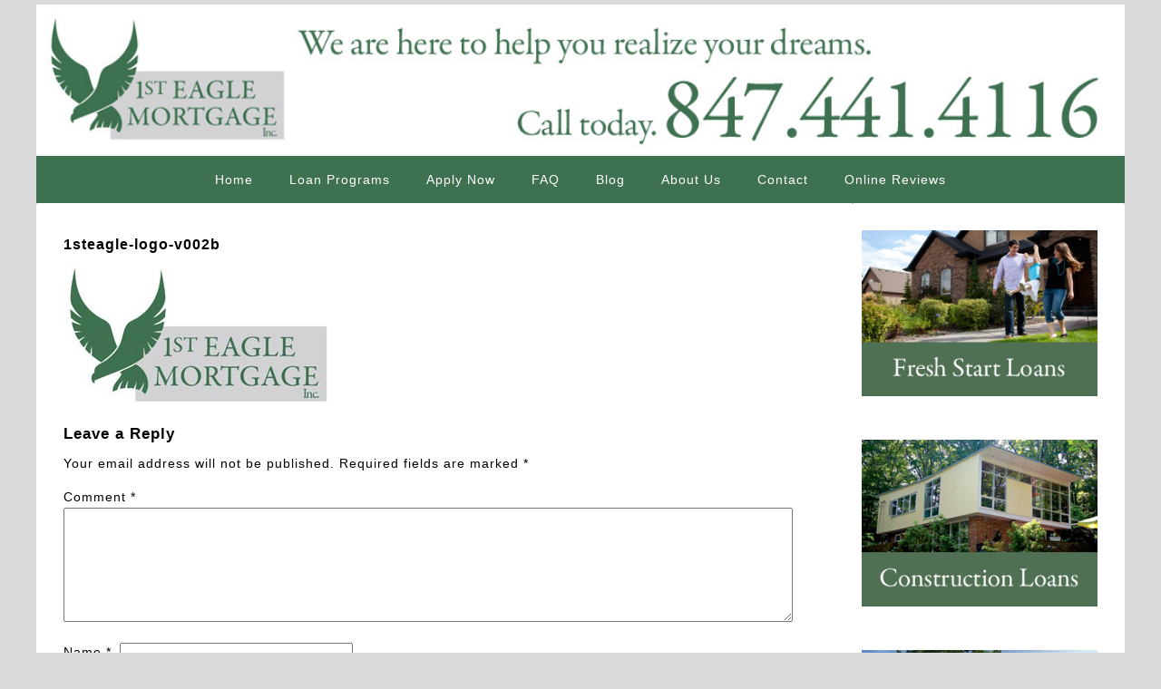

--- FILE ---
content_type: text/html; charset=UTF-8
request_url: https://1steaglemortgage.com/1st-eagle-mortgage-company/1steagle-logo-v002b/
body_size: 18663
content:
<!DOCTYPE html>
<html lang="en-US">
<head>
<meta charset="UTF-8" />
<link rel="profile" href="http://gmpg.org/xfn/11" />
<link rel="pingback" href="https://1steaglemortgage.com/xmlrpc.php" />
<meta name="viewport" content="width=device-width, initial-scale=1">
<meta name='robots' content='index, follow, max-image-preview:large, max-snippet:-1, max-video-preview:-1' />
	<style>img:is([sizes="auto" i], [sizes^="auto," i]) { contain-intrinsic-size: 3000px 1500px }</style>
	
	<!-- This site is optimized with the Yoast SEO plugin v26.5 - https://yoast.com/wordpress/plugins/seo/ -->
	<title>1steagle-logo-v002b &#8211; 1st Eagle Mortgage and Loan Company in Chicago Northfield Illinois</title>
	<link rel="canonical" href="https://1steaglemortgage.com/1st-eagle-mortgage-company/1steagle-logo-v002b/" />
	<meta property="og:locale" content="en_US" />
	<meta property="og:type" content="article" />
	<meta property="og:title" content="1steagle-logo-v002b &#8211; 1st Eagle Mortgage and Loan Company in Chicago Northfield Illinois" />
	<meta property="og:url" content="https://1steaglemortgage.com/1st-eagle-mortgage-company/1steagle-logo-v002b/" />
	<meta property="og:site_name" content="1st Eagle Mortgage and Loan Company in Chicago Northfield Illinois" />
	<meta property="article:modified_time" content="2021-11-10T13:58:57+00:00" />
	<meta property="og:image" content="https://1steaglemortgage.com/1st-eagle-mortgage-company/1steagle-logo-v002b" />
	<meta property="og:image:width" content="300" />
	<meta property="og:image:height" content="160" />
	<meta property="og:image:type" content="image/jpeg" />
	<meta name="twitter:card" content="summary_large_image" />
	<script type="application/ld+json" class="yoast-schema-graph">{"@context":"https://schema.org","@graph":[{"@type":"WebPage","@id":"https://1steaglemortgage.com/1st-eagle-mortgage-company/1steagle-logo-v002b/","url":"https://1steaglemortgage.com/1st-eagle-mortgage-company/1steagle-logo-v002b/","name":"1steagle-logo-v002b &#8211; 1st Eagle Mortgage and Loan Company in Chicago Northfield Illinois","isPartOf":{"@id":"https://1steaglemortgage.com/#website"},"primaryImageOfPage":{"@id":"https://1steaglemortgage.com/1st-eagle-mortgage-company/1steagle-logo-v002b/#primaryimage"},"image":{"@id":"https://1steaglemortgage.com/1st-eagle-mortgage-company/1steagle-logo-v002b/#primaryimage"},"thumbnailUrl":"https://1steaglemortgage.com/wp-content/uploads/2020/09/1steagle-logo-v002b.jpg","datePublished":"2020-09-01T18:28:41+00:00","dateModified":"2021-11-10T13:58:57+00:00","breadcrumb":{"@id":"https://1steaglemortgage.com/1st-eagle-mortgage-company/1steagle-logo-v002b/#breadcrumb"},"inLanguage":"en-US","potentialAction":[{"@type":"ReadAction","target":["https://1steaglemortgage.com/1st-eagle-mortgage-company/1steagle-logo-v002b/"]}]},{"@type":"ImageObject","inLanguage":"en-US","@id":"https://1steaglemortgage.com/1st-eagle-mortgage-company/1steagle-logo-v002b/#primaryimage","url":"https://1steaglemortgage.com/wp-content/uploads/2020/09/1steagle-logo-v002b.jpg","contentUrl":"https://1steaglemortgage.com/wp-content/uploads/2020/09/1steagle-logo-v002b.jpg","width":300,"height":160,"caption":"Mortgage Loan Company"},{"@type":"BreadcrumbList","@id":"https://1steaglemortgage.com/1st-eagle-mortgage-company/1steagle-logo-v002b/#breadcrumb","itemListElement":[{"@type":"ListItem","position":1,"name":"Home","item":"https://1steaglemortgage.com/"},{"@type":"ListItem","position":2,"name":"1st Eagle Mortgage Company","item":"https://1steaglemortgage.com/"},{"@type":"ListItem","position":3,"name":"1steagle-logo-v002b"}]},{"@type":"WebSite","@id":"https://1steaglemortgage.com/#website","url":"https://1steaglemortgage.com/","name":"1st Eagle Mortgage","description":"We help you realize your dreams","potentialAction":[{"@type":"SearchAction","target":{"@type":"EntryPoint","urlTemplate":"https://1steaglemortgage.com/?s={search_term_string}"},"query-input":{"@type":"PropertyValueSpecification","valueRequired":true,"valueName":"search_term_string"}}],"inLanguage":"en-US"}]}</script>
	<!-- / Yoast SEO plugin. -->


<link rel="alternate" type="application/rss+xml" title="1st Eagle Mortgage and Loan Company in Chicago Northfield Illinois &raquo; Feed" href="https://1steaglemortgage.com/feed/" />
<link rel="alternate" type="application/rss+xml" title="1st Eagle Mortgage and Loan Company in Chicago Northfield Illinois &raquo; Comments Feed" href="https://1steaglemortgage.com/comments/feed/" />
<link rel="alternate" type="application/rss+xml" title="1st Eagle Mortgage and Loan Company in Chicago Northfield Illinois &raquo; 1steagle-logo-v002b Comments Feed" href="https://1steaglemortgage.com/1st-eagle-mortgage-company/1steagle-logo-v002b/feed/" />
		<!-- This site uses the Google Analytics by MonsterInsights plugin v9.11.1 - Using Analytics tracking - https://www.monsterinsights.com/ -->
							<script src="//www.googletagmanager.com/gtag/js?id=G-5JP3RTND0Y"  data-cfasync="false" data-wpfc-render="false" type="text/javascript" async></script>
			<script data-cfasync="false" data-wpfc-render="false" type="text/javascript">
				var mi_version = '9.11.1';
				var mi_track_user = true;
				var mi_no_track_reason = '';
								var MonsterInsightsDefaultLocations = {"page_location":"https:\/\/1steaglemortgage.com\/1st-eagle-mortgage-company\/1steagle-logo-v002b\/"};
								if ( typeof MonsterInsightsPrivacyGuardFilter === 'function' ) {
					var MonsterInsightsLocations = (typeof MonsterInsightsExcludeQuery === 'object') ? MonsterInsightsPrivacyGuardFilter( MonsterInsightsExcludeQuery ) : MonsterInsightsPrivacyGuardFilter( MonsterInsightsDefaultLocations );
				} else {
					var MonsterInsightsLocations = (typeof MonsterInsightsExcludeQuery === 'object') ? MonsterInsightsExcludeQuery : MonsterInsightsDefaultLocations;
				}

								var disableStrs = [
										'ga-disable-G-5JP3RTND0Y',
									];

				/* Function to detect opted out users */
				function __gtagTrackerIsOptedOut() {
					for (var index = 0; index < disableStrs.length; index++) {
						if (document.cookie.indexOf(disableStrs[index] + '=true') > -1) {
							return true;
						}
					}

					return false;
				}

				/* Disable tracking if the opt-out cookie exists. */
				if (__gtagTrackerIsOptedOut()) {
					for (var index = 0; index < disableStrs.length; index++) {
						window[disableStrs[index]] = true;
					}
				}

				/* Opt-out function */
				function __gtagTrackerOptout() {
					for (var index = 0; index < disableStrs.length; index++) {
						document.cookie = disableStrs[index] + '=true; expires=Thu, 31 Dec 2099 23:59:59 UTC; path=/';
						window[disableStrs[index]] = true;
					}
				}

				if ('undefined' === typeof gaOptout) {
					function gaOptout() {
						__gtagTrackerOptout();
					}
				}
								window.dataLayer = window.dataLayer || [];

				window.MonsterInsightsDualTracker = {
					helpers: {},
					trackers: {},
				};
				if (mi_track_user) {
					function __gtagDataLayer() {
						dataLayer.push(arguments);
					}

					function __gtagTracker(type, name, parameters) {
						if (!parameters) {
							parameters = {};
						}

						if (parameters.send_to) {
							__gtagDataLayer.apply(null, arguments);
							return;
						}

						if (type === 'event') {
														parameters.send_to = monsterinsights_frontend.v4_id;
							var hookName = name;
							if (typeof parameters['event_category'] !== 'undefined') {
								hookName = parameters['event_category'] + ':' + name;
							}

							if (typeof MonsterInsightsDualTracker.trackers[hookName] !== 'undefined') {
								MonsterInsightsDualTracker.trackers[hookName](parameters);
							} else {
								__gtagDataLayer('event', name, parameters);
							}
							
						} else {
							__gtagDataLayer.apply(null, arguments);
						}
					}

					__gtagTracker('js', new Date());
					__gtagTracker('set', {
						'developer_id.dZGIzZG': true,
											});
					if ( MonsterInsightsLocations.page_location ) {
						__gtagTracker('set', MonsterInsightsLocations);
					}
										__gtagTracker('config', 'G-5JP3RTND0Y', {"forceSSL":"true","link_attribution":"true"} );
										window.gtag = __gtagTracker;										(function () {
						/* https://developers.google.com/analytics/devguides/collection/analyticsjs/ */
						/* ga and __gaTracker compatibility shim. */
						var noopfn = function () {
							return null;
						};
						var newtracker = function () {
							return new Tracker();
						};
						var Tracker = function () {
							return null;
						};
						var p = Tracker.prototype;
						p.get = noopfn;
						p.set = noopfn;
						p.send = function () {
							var args = Array.prototype.slice.call(arguments);
							args.unshift('send');
							__gaTracker.apply(null, args);
						};
						var __gaTracker = function () {
							var len = arguments.length;
							if (len === 0) {
								return;
							}
							var f = arguments[len - 1];
							if (typeof f !== 'object' || f === null || typeof f.hitCallback !== 'function') {
								if ('send' === arguments[0]) {
									var hitConverted, hitObject = false, action;
									if ('event' === arguments[1]) {
										if ('undefined' !== typeof arguments[3]) {
											hitObject = {
												'eventAction': arguments[3],
												'eventCategory': arguments[2],
												'eventLabel': arguments[4],
												'value': arguments[5] ? arguments[5] : 1,
											}
										}
									}
									if ('pageview' === arguments[1]) {
										if ('undefined' !== typeof arguments[2]) {
											hitObject = {
												'eventAction': 'page_view',
												'page_path': arguments[2],
											}
										}
									}
									if (typeof arguments[2] === 'object') {
										hitObject = arguments[2];
									}
									if (typeof arguments[5] === 'object') {
										Object.assign(hitObject, arguments[5]);
									}
									if ('undefined' !== typeof arguments[1].hitType) {
										hitObject = arguments[1];
										if ('pageview' === hitObject.hitType) {
											hitObject.eventAction = 'page_view';
										}
									}
									if (hitObject) {
										action = 'timing' === arguments[1].hitType ? 'timing_complete' : hitObject.eventAction;
										hitConverted = mapArgs(hitObject);
										__gtagTracker('event', action, hitConverted);
									}
								}
								return;
							}

							function mapArgs(args) {
								var arg, hit = {};
								var gaMap = {
									'eventCategory': 'event_category',
									'eventAction': 'event_action',
									'eventLabel': 'event_label',
									'eventValue': 'event_value',
									'nonInteraction': 'non_interaction',
									'timingCategory': 'event_category',
									'timingVar': 'name',
									'timingValue': 'value',
									'timingLabel': 'event_label',
									'page': 'page_path',
									'location': 'page_location',
									'title': 'page_title',
									'referrer' : 'page_referrer',
								};
								for (arg in args) {
																		if (!(!args.hasOwnProperty(arg) || !gaMap.hasOwnProperty(arg))) {
										hit[gaMap[arg]] = args[arg];
									} else {
										hit[arg] = args[arg];
									}
								}
								return hit;
							}

							try {
								f.hitCallback();
							} catch (ex) {
							}
						};
						__gaTracker.create = newtracker;
						__gaTracker.getByName = newtracker;
						__gaTracker.getAll = function () {
							return [];
						};
						__gaTracker.remove = noopfn;
						__gaTracker.loaded = true;
						window['__gaTracker'] = __gaTracker;
					})();
									} else {
										console.log("");
					(function () {
						function __gtagTracker() {
							return null;
						}

						window['__gtagTracker'] = __gtagTracker;
						window['gtag'] = __gtagTracker;
					})();
									}
			</script>
							<!-- / Google Analytics by MonsterInsights -->
		<script type="text/javascript">
/* <![CDATA[ */
window._wpemojiSettings = {"baseUrl":"https:\/\/s.w.org\/images\/core\/emoji\/16.0.1\/72x72\/","ext":".png","svgUrl":"https:\/\/s.w.org\/images\/core\/emoji\/16.0.1\/svg\/","svgExt":".svg","source":{"concatemoji":"https:\/\/1steaglemortgage.com\/wp-includes\/js\/wp-emoji-release.min.js?ver=6.8.3"}};
/*! This file is auto-generated */
!function(s,n){var o,i,e;function c(e){try{var t={supportTests:e,timestamp:(new Date).valueOf()};sessionStorage.setItem(o,JSON.stringify(t))}catch(e){}}function p(e,t,n){e.clearRect(0,0,e.canvas.width,e.canvas.height),e.fillText(t,0,0);var t=new Uint32Array(e.getImageData(0,0,e.canvas.width,e.canvas.height).data),a=(e.clearRect(0,0,e.canvas.width,e.canvas.height),e.fillText(n,0,0),new Uint32Array(e.getImageData(0,0,e.canvas.width,e.canvas.height).data));return t.every(function(e,t){return e===a[t]})}function u(e,t){e.clearRect(0,0,e.canvas.width,e.canvas.height),e.fillText(t,0,0);for(var n=e.getImageData(16,16,1,1),a=0;a<n.data.length;a++)if(0!==n.data[a])return!1;return!0}function f(e,t,n,a){switch(t){case"flag":return n(e,"\ud83c\udff3\ufe0f\u200d\u26a7\ufe0f","\ud83c\udff3\ufe0f\u200b\u26a7\ufe0f")?!1:!n(e,"\ud83c\udde8\ud83c\uddf6","\ud83c\udde8\u200b\ud83c\uddf6")&&!n(e,"\ud83c\udff4\udb40\udc67\udb40\udc62\udb40\udc65\udb40\udc6e\udb40\udc67\udb40\udc7f","\ud83c\udff4\u200b\udb40\udc67\u200b\udb40\udc62\u200b\udb40\udc65\u200b\udb40\udc6e\u200b\udb40\udc67\u200b\udb40\udc7f");case"emoji":return!a(e,"\ud83e\udedf")}return!1}function g(e,t,n,a){var r="undefined"!=typeof WorkerGlobalScope&&self instanceof WorkerGlobalScope?new OffscreenCanvas(300,150):s.createElement("canvas"),o=r.getContext("2d",{willReadFrequently:!0}),i=(o.textBaseline="top",o.font="600 32px Arial",{});return e.forEach(function(e){i[e]=t(o,e,n,a)}),i}function t(e){var t=s.createElement("script");t.src=e,t.defer=!0,s.head.appendChild(t)}"undefined"!=typeof Promise&&(o="wpEmojiSettingsSupports",i=["flag","emoji"],n.supports={everything:!0,everythingExceptFlag:!0},e=new Promise(function(e){s.addEventListener("DOMContentLoaded",e,{once:!0})}),new Promise(function(t){var n=function(){try{var e=JSON.parse(sessionStorage.getItem(o));if("object"==typeof e&&"number"==typeof e.timestamp&&(new Date).valueOf()<e.timestamp+604800&&"object"==typeof e.supportTests)return e.supportTests}catch(e){}return null}();if(!n){if("undefined"!=typeof Worker&&"undefined"!=typeof OffscreenCanvas&&"undefined"!=typeof URL&&URL.createObjectURL&&"undefined"!=typeof Blob)try{var e="postMessage("+g.toString()+"("+[JSON.stringify(i),f.toString(),p.toString(),u.toString()].join(",")+"));",a=new Blob([e],{type:"text/javascript"}),r=new Worker(URL.createObjectURL(a),{name:"wpTestEmojiSupports"});return void(r.onmessage=function(e){c(n=e.data),r.terminate(),t(n)})}catch(e){}c(n=g(i,f,p,u))}t(n)}).then(function(e){for(var t in e)n.supports[t]=e[t],n.supports.everything=n.supports.everything&&n.supports[t],"flag"!==t&&(n.supports.everythingExceptFlag=n.supports.everythingExceptFlag&&n.supports[t]);n.supports.everythingExceptFlag=n.supports.everythingExceptFlag&&!n.supports.flag,n.DOMReady=!1,n.readyCallback=function(){n.DOMReady=!0}}).then(function(){return e}).then(function(){var e;n.supports.everything||(n.readyCallback(),(e=n.source||{}).concatemoji?t(e.concatemoji):e.wpemoji&&e.twemoji&&(t(e.twemoji),t(e.wpemoji)))}))}((window,document),window._wpemojiSettings);
/* ]]> */
</script>
<link rel='stylesheet' id='sbi_styles-css' href='https://1steaglemortgage.com/wp-content/plugins/instagram-feed/css/sbi-styles.min.css?ver=6.10.0' type='text/css' media='all' />
<style id='wp-emoji-styles-inline-css' type='text/css'>

	img.wp-smiley, img.emoji {
		display: inline !important;
		border: none !important;
		box-shadow: none !important;
		height: 1em !important;
		width: 1em !important;
		margin: 0 0.07em !important;
		vertical-align: -0.1em !important;
		background: none !important;
		padding: 0 !important;
	}
</style>
<link rel='stylesheet' id='wp-block-library-css' href='https://1steaglemortgage.com/wp-includes/css/dist/block-library/style.min.css?ver=6.8.3' type='text/css' media='all' />
<style id='classic-theme-styles-inline-css' type='text/css'>
/*! This file is auto-generated */
.wp-block-button__link{color:#fff;background-color:#32373c;border-radius:9999px;box-shadow:none;text-decoration:none;padding:calc(.667em + 2px) calc(1.333em + 2px);font-size:1.125em}.wp-block-file__button{background:#32373c;color:#fff;text-decoration:none}
</style>
<style id='esf-fb-halfwidth-style-inline-css' type='text/css'>
.wp-block-create-block-easy-social-feed-facebook-carousel{background-color:#21759b;color:#fff;padding:2px}

</style>
<style id='esf-fb-fullwidth-style-inline-css' type='text/css'>
.wp-block-create-block-easy-social-feed-facebook-carousel{background-color:#21759b;color:#fff;padding:2px}

</style>
<style id='esf-fb-thumbnail-style-inline-css' type='text/css'>
.wp-block-create-block-easy-social-feed-facebook-carousel{background-color:#21759b;color:#fff;padding:2px}

</style>
<link rel='stylesheet' id='quotescollection-block-quotes-css' href='https://1steaglemortgage.com/wp-content/plugins/quotes-collection/blocks/quotes/style.css?ver=1598986592' type='text/css' media='all' />
<link rel='stylesheet' id='quotescollection-block-random-quote-css' href='https://1steaglemortgage.com/wp-content/plugins/quotes-collection/blocks/random-quote/style.css?ver=1598986592' type='text/css' media='all' />
<style id='global-styles-inline-css' type='text/css'>
:root{--wp--preset--aspect-ratio--square: 1;--wp--preset--aspect-ratio--4-3: 4/3;--wp--preset--aspect-ratio--3-4: 3/4;--wp--preset--aspect-ratio--3-2: 3/2;--wp--preset--aspect-ratio--2-3: 2/3;--wp--preset--aspect-ratio--16-9: 16/9;--wp--preset--aspect-ratio--9-16: 9/16;--wp--preset--color--black: #000000;--wp--preset--color--cyan-bluish-gray: #abb8c3;--wp--preset--color--white: #ffffff;--wp--preset--color--pale-pink: #f78da7;--wp--preset--color--vivid-red: #cf2e2e;--wp--preset--color--luminous-vivid-orange: #ff6900;--wp--preset--color--luminous-vivid-amber: #fcb900;--wp--preset--color--light-green-cyan: #7bdcb5;--wp--preset--color--vivid-green-cyan: #00d084;--wp--preset--color--pale-cyan-blue: #8ed1fc;--wp--preset--color--vivid-cyan-blue: #0693e3;--wp--preset--color--vivid-purple: #9b51e0;--wp--preset--gradient--vivid-cyan-blue-to-vivid-purple: linear-gradient(135deg,rgba(6,147,227,1) 0%,rgb(155,81,224) 100%);--wp--preset--gradient--light-green-cyan-to-vivid-green-cyan: linear-gradient(135deg,rgb(122,220,180) 0%,rgb(0,208,130) 100%);--wp--preset--gradient--luminous-vivid-amber-to-luminous-vivid-orange: linear-gradient(135deg,rgba(252,185,0,1) 0%,rgba(255,105,0,1) 100%);--wp--preset--gradient--luminous-vivid-orange-to-vivid-red: linear-gradient(135deg,rgba(255,105,0,1) 0%,rgb(207,46,46) 100%);--wp--preset--gradient--very-light-gray-to-cyan-bluish-gray: linear-gradient(135deg,rgb(238,238,238) 0%,rgb(169,184,195) 100%);--wp--preset--gradient--cool-to-warm-spectrum: linear-gradient(135deg,rgb(74,234,220) 0%,rgb(151,120,209) 20%,rgb(207,42,186) 40%,rgb(238,44,130) 60%,rgb(251,105,98) 80%,rgb(254,248,76) 100%);--wp--preset--gradient--blush-light-purple: linear-gradient(135deg,rgb(255,206,236) 0%,rgb(152,150,240) 100%);--wp--preset--gradient--blush-bordeaux: linear-gradient(135deg,rgb(254,205,165) 0%,rgb(254,45,45) 50%,rgb(107,0,62) 100%);--wp--preset--gradient--luminous-dusk: linear-gradient(135deg,rgb(255,203,112) 0%,rgb(199,81,192) 50%,rgb(65,88,208) 100%);--wp--preset--gradient--pale-ocean: linear-gradient(135deg,rgb(255,245,203) 0%,rgb(182,227,212) 50%,rgb(51,167,181) 100%);--wp--preset--gradient--electric-grass: linear-gradient(135deg,rgb(202,248,128) 0%,rgb(113,206,126) 100%);--wp--preset--gradient--midnight: linear-gradient(135deg,rgb(2,3,129) 0%,rgb(40,116,252) 100%);--wp--preset--font-size--small: 13px;--wp--preset--font-size--medium: 20px;--wp--preset--font-size--large: 36px;--wp--preset--font-size--x-large: 42px;--wp--preset--spacing--20: 0.44rem;--wp--preset--spacing--30: 0.67rem;--wp--preset--spacing--40: 1rem;--wp--preset--spacing--50: 1.5rem;--wp--preset--spacing--60: 2.25rem;--wp--preset--spacing--70: 3.38rem;--wp--preset--spacing--80: 5.06rem;--wp--preset--shadow--natural: 6px 6px 9px rgba(0, 0, 0, 0.2);--wp--preset--shadow--deep: 12px 12px 50px rgba(0, 0, 0, 0.4);--wp--preset--shadow--sharp: 6px 6px 0px rgba(0, 0, 0, 0.2);--wp--preset--shadow--outlined: 6px 6px 0px -3px rgba(255, 255, 255, 1), 6px 6px rgba(0, 0, 0, 1);--wp--preset--shadow--crisp: 6px 6px 0px rgba(0, 0, 0, 1);}:where(.is-layout-flex){gap: 0.5em;}:where(.is-layout-grid){gap: 0.5em;}body .is-layout-flex{display: flex;}.is-layout-flex{flex-wrap: wrap;align-items: center;}.is-layout-flex > :is(*, div){margin: 0;}body .is-layout-grid{display: grid;}.is-layout-grid > :is(*, div){margin: 0;}:where(.wp-block-columns.is-layout-flex){gap: 2em;}:where(.wp-block-columns.is-layout-grid){gap: 2em;}:where(.wp-block-post-template.is-layout-flex){gap: 1.25em;}:where(.wp-block-post-template.is-layout-grid){gap: 1.25em;}.has-black-color{color: var(--wp--preset--color--black) !important;}.has-cyan-bluish-gray-color{color: var(--wp--preset--color--cyan-bluish-gray) !important;}.has-white-color{color: var(--wp--preset--color--white) !important;}.has-pale-pink-color{color: var(--wp--preset--color--pale-pink) !important;}.has-vivid-red-color{color: var(--wp--preset--color--vivid-red) !important;}.has-luminous-vivid-orange-color{color: var(--wp--preset--color--luminous-vivid-orange) !important;}.has-luminous-vivid-amber-color{color: var(--wp--preset--color--luminous-vivid-amber) !important;}.has-light-green-cyan-color{color: var(--wp--preset--color--light-green-cyan) !important;}.has-vivid-green-cyan-color{color: var(--wp--preset--color--vivid-green-cyan) !important;}.has-pale-cyan-blue-color{color: var(--wp--preset--color--pale-cyan-blue) !important;}.has-vivid-cyan-blue-color{color: var(--wp--preset--color--vivid-cyan-blue) !important;}.has-vivid-purple-color{color: var(--wp--preset--color--vivid-purple) !important;}.has-black-background-color{background-color: var(--wp--preset--color--black) !important;}.has-cyan-bluish-gray-background-color{background-color: var(--wp--preset--color--cyan-bluish-gray) !important;}.has-white-background-color{background-color: var(--wp--preset--color--white) !important;}.has-pale-pink-background-color{background-color: var(--wp--preset--color--pale-pink) !important;}.has-vivid-red-background-color{background-color: var(--wp--preset--color--vivid-red) !important;}.has-luminous-vivid-orange-background-color{background-color: var(--wp--preset--color--luminous-vivid-orange) !important;}.has-luminous-vivid-amber-background-color{background-color: var(--wp--preset--color--luminous-vivid-amber) !important;}.has-light-green-cyan-background-color{background-color: var(--wp--preset--color--light-green-cyan) !important;}.has-vivid-green-cyan-background-color{background-color: var(--wp--preset--color--vivid-green-cyan) !important;}.has-pale-cyan-blue-background-color{background-color: var(--wp--preset--color--pale-cyan-blue) !important;}.has-vivid-cyan-blue-background-color{background-color: var(--wp--preset--color--vivid-cyan-blue) !important;}.has-vivid-purple-background-color{background-color: var(--wp--preset--color--vivid-purple) !important;}.has-black-border-color{border-color: var(--wp--preset--color--black) !important;}.has-cyan-bluish-gray-border-color{border-color: var(--wp--preset--color--cyan-bluish-gray) !important;}.has-white-border-color{border-color: var(--wp--preset--color--white) !important;}.has-pale-pink-border-color{border-color: var(--wp--preset--color--pale-pink) !important;}.has-vivid-red-border-color{border-color: var(--wp--preset--color--vivid-red) !important;}.has-luminous-vivid-orange-border-color{border-color: var(--wp--preset--color--luminous-vivid-orange) !important;}.has-luminous-vivid-amber-border-color{border-color: var(--wp--preset--color--luminous-vivid-amber) !important;}.has-light-green-cyan-border-color{border-color: var(--wp--preset--color--light-green-cyan) !important;}.has-vivid-green-cyan-border-color{border-color: var(--wp--preset--color--vivid-green-cyan) !important;}.has-pale-cyan-blue-border-color{border-color: var(--wp--preset--color--pale-cyan-blue) !important;}.has-vivid-cyan-blue-border-color{border-color: var(--wp--preset--color--vivid-cyan-blue) !important;}.has-vivid-purple-border-color{border-color: var(--wp--preset--color--vivid-purple) !important;}.has-vivid-cyan-blue-to-vivid-purple-gradient-background{background: var(--wp--preset--gradient--vivid-cyan-blue-to-vivid-purple) !important;}.has-light-green-cyan-to-vivid-green-cyan-gradient-background{background: var(--wp--preset--gradient--light-green-cyan-to-vivid-green-cyan) !important;}.has-luminous-vivid-amber-to-luminous-vivid-orange-gradient-background{background: var(--wp--preset--gradient--luminous-vivid-amber-to-luminous-vivid-orange) !important;}.has-luminous-vivid-orange-to-vivid-red-gradient-background{background: var(--wp--preset--gradient--luminous-vivid-orange-to-vivid-red) !important;}.has-very-light-gray-to-cyan-bluish-gray-gradient-background{background: var(--wp--preset--gradient--very-light-gray-to-cyan-bluish-gray) !important;}.has-cool-to-warm-spectrum-gradient-background{background: var(--wp--preset--gradient--cool-to-warm-spectrum) !important;}.has-blush-light-purple-gradient-background{background: var(--wp--preset--gradient--blush-light-purple) !important;}.has-blush-bordeaux-gradient-background{background: var(--wp--preset--gradient--blush-bordeaux) !important;}.has-luminous-dusk-gradient-background{background: var(--wp--preset--gradient--luminous-dusk) !important;}.has-pale-ocean-gradient-background{background: var(--wp--preset--gradient--pale-ocean) !important;}.has-electric-grass-gradient-background{background: var(--wp--preset--gradient--electric-grass) !important;}.has-midnight-gradient-background{background: var(--wp--preset--gradient--midnight) !important;}.has-small-font-size{font-size: var(--wp--preset--font-size--small) !important;}.has-medium-font-size{font-size: var(--wp--preset--font-size--medium) !important;}.has-large-font-size{font-size: var(--wp--preset--font-size--large) !important;}.has-x-large-font-size{font-size: var(--wp--preset--font-size--x-large) !important;}
:where(.wp-block-post-template.is-layout-flex){gap: 1.25em;}:where(.wp-block-post-template.is-layout-grid){gap: 1.25em;}
:where(.wp-block-columns.is-layout-flex){gap: 2em;}:where(.wp-block-columns.is-layout-grid){gap: 2em;}
:root :where(.wp-block-pullquote){font-size: 1.5em;line-height: 1.6;}
</style>
<link rel='stylesheet' id='easy-facebook-likebox-custom-fonts-css' href='https://1steaglemortgage.com/wp-content/plugins/easy-facebook-likebox/frontend/assets/css/esf-custom-fonts.css?ver=6.8.3' type='text/css' media='all' />
<link rel='stylesheet' id='easy-facebook-likebox-popup-styles-css' href='https://1steaglemortgage.com/wp-content/plugins/easy-facebook-likebox/facebook/frontend/assets/css/esf-free-popup.css?ver=6.7.1' type='text/css' media='all' />
<link rel='stylesheet' id='easy-facebook-likebox-frontend-css' href='https://1steaglemortgage.com/wp-content/plugins/easy-facebook-likebox/facebook/frontend/assets/css/easy-facebook-likebox-frontend.css?ver=6.7.1' type='text/css' media='all' />
<link rel='stylesheet' id='easy-facebook-likebox-customizer-style-css' href='https://1steaglemortgage.com/wp-admin/admin-ajax.php?action=easy-facebook-likebox-customizer-style&#038;ver=6.7.1' type='text/css' media='all' />
<style id='wpxpo-global-style-inline-css' type='text/css'>
:root {
			--preset-color1: #037fff;
			--preset-color2: #026fe0;
			--preset-color3: #071323;
			--preset-color4: #132133;
			--preset-color5: #34495e;
			--preset-color6: #787676;
			--preset-color7: #f0f2f3;
			--preset-color8: #f8f9fa;
			--preset-color9: #ffffff;
		}{}
</style>
<style id='ultp-preset-colors-style-inline-css' type='text/css'>
:root { --postx_preset_Base_1_color: #f4f4ff; --postx_preset_Base_2_color: #dddff8; --postx_preset_Base_3_color: #B4B4D6; --postx_preset_Primary_color: #3323f0; --postx_preset_Secondary_color: #4a5fff; --postx_preset_Tertiary_color: #FFFFFF; --postx_preset_Contrast_3_color: #545472; --postx_preset_Contrast_2_color: #262657; --postx_preset_Contrast_1_color: #10102e; --postx_preset_Over_Primary_color: #ffffff;  }
</style>
<style id='ultp-preset-gradient-style-inline-css' type='text/css'>
:root { --postx_preset_Primary_to_Secondary_to_Right_gradient: linear-gradient(90deg, var(--postx_preset_Primary_color) 0%, var(--postx_preset_Secondary_color) 100%); --postx_preset_Primary_to_Secondary_to_Bottom_gradient: linear-gradient(180deg, var(--postx_preset_Primary_color) 0%, var(--postx_preset_Secondary_color) 100%); --postx_preset_Secondary_to_Primary_to_Right_gradient: linear-gradient(90deg, var(--postx_preset_Secondary_color) 0%, var(--postx_preset_Primary_color) 100%); --postx_preset_Secondary_to_Primary_to_Bottom_gradient: linear-gradient(180deg, var(--postx_preset_Secondary_color) 0%, var(--postx_preset_Primary_color) 100%); --postx_preset_Cold_Evening_gradient: linear-gradient(0deg, rgb(12, 52, 131) 0%, rgb(162, 182, 223) 100%, rgb(107, 140, 206) 100%, rgb(162, 182, 223) 100%); --postx_preset_Purple_Division_gradient: linear-gradient(0deg, rgb(112, 40, 228) 0%, rgb(229, 178, 202) 100%); --postx_preset_Over_Sun_gradient: linear-gradient(60deg, rgb(171, 236, 214) 0%, rgb(251, 237, 150) 100%); --postx_preset_Morning_Salad_gradient: linear-gradient(-255deg, rgb(183, 248, 219) 0%, rgb(80, 167, 194) 100%); --postx_preset_Fabled_Sunset_gradient: linear-gradient(-270deg, rgb(35, 21, 87) 0%, rgb(68, 16, 122) 29%, rgb(255, 19, 97) 67%, rgb(255, 248, 0) 100%);  }
</style>
<style id='ultp-preset-typo-style-inline-css' type='text/css'>
@import url('https://fonts.googleapis.com/css?family=Roboto:100,100i,300,300i,400,400i,500,500i,700,700i,900,900i'); :root { --postx_preset_Heading_typo_font_family: Roboto; --postx_preset_Heading_typo_font_family_type: sans-serif; --postx_preset_Heading_typo_font_weight: 600; --postx_preset_Heading_typo_text_transform: capitalize; --postx_preset_Body_and_Others_typo_font_family: Roboto; --postx_preset_Body_and_Others_typo_font_family_type: sans-serif; --postx_preset_Body_and_Others_typo_font_weight: 400; --postx_preset_Body_and_Others_typo_text_transform: lowercase; --postx_preset_body_typo_font_size_lg: 16px; --postx_preset_paragraph_1_typo_font_size_lg: 12px; --postx_preset_paragraph_2_typo_font_size_lg: 12px; --postx_preset_paragraph_3_typo_font_size_lg: 12px; --postx_preset_heading_h1_typo_font_size_lg: 42px; --postx_preset_heading_h2_typo_font_size_lg: 36px; --postx_preset_heading_h3_typo_font_size_lg: 30px; --postx_preset_heading_h4_typo_font_size_lg: 24px; --postx_preset_heading_h5_typo_font_size_lg: 20px; --postx_preset_heading_h6_typo_font_size_lg: 16px; }
</style>
<link rel='stylesheet' id='quotescollection-css' href='https://1steaglemortgage.com/wp-content/plugins/quotes-collection/css/quotes-collection.css?ver=2.5.2' type='text/css' media='all' />
<link rel='stylesheet' id='grw-public-main-css-css' href='https://1steaglemortgage.com/wp-content/plugins/widget-google-reviews/assets/css/public-main.css?ver=6.8' type='text/css' media='all' />
<link rel='stylesheet' id='lcp_script-css' href='https://1steaglemortgage.com/wp-content/themes/lcp-allinone/style.css?ver=6.8.3' type='text/css' media='all' />
<link rel='stylesheet' id='esf-custom-fonts-css' href='https://1steaglemortgage.com/wp-content/plugins/easy-facebook-likebox/frontend/assets/css/esf-custom-fonts.css?ver=6.8.3' type='text/css' media='all' />
<link rel='stylesheet' id='esf-insta-frontend-css' href='https://1steaglemortgage.com/wp-content/plugins/easy-facebook-likebox//instagram/frontend/assets/css/esf-insta-frontend.css?ver=6.8.3' type='text/css' media='all' />
<link rel='stylesheet' id='esf-insta-customizer-style-css' href='https://1steaglemortgage.com/wp-admin/admin-ajax.php?action=esf-insta-customizer-style&#038;ver=6.8.3' type='text/css' media='all' />
<script type="text/javascript" src="https://1steaglemortgage.com/wp-content/plugins/google-analytics-for-wordpress/assets/js/frontend-gtag.min.js?ver=9.11.1" id="monsterinsights-frontend-script-js" async="async" data-wp-strategy="async"></script>
<script data-cfasync="false" data-wpfc-render="false" type="text/javascript" id='monsterinsights-frontend-script-js-extra'>/* <![CDATA[ */
var monsterinsights_frontend = {"js_events_tracking":"true","download_extensions":"doc,pdf,ppt,zip,xls,docx,pptx,xlsx","inbound_paths":"[{\"path\":\"\\\/go\\\/\",\"label\":\"affiliate\"},{\"path\":\"\\\/recommend\\\/\",\"label\":\"affiliate\"}]","home_url":"https:\/\/1steaglemortgage.com","hash_tracking":"false","v4_id":"G-5JP3RTND0Y"};/* ]]> */
</script>
<script type="text/javascript" src="https://1steaglemortgage.com/wp-includes/js/jquery/jquery.min.js?ver=3.7.1" id="jquery-core-js"></script>
<script type="text/javascript" src="https://1steaglemortgage.com/wp-includes/js/jquery/jquery-migrate.min.js?ver=3.4.1" id="jquery-migrate-js"></script>
<script type="text/javascript" src="https://1steaglemortgage.com/wp-content/plugins/easy-facebook-likebox/facebook/frontend/assets/js/esf-free-popup.min.js?ver=6.7.1" id="easy-facebook-likebox-popup-script-js"></script>
<script type="text/javascript" id="easy-facebook-likebox-public-script-js-extra">
/* <![CDATA[ */
var public_ajax = {"ajax_url":"https:\/\/1steaglemortgage.com\/wp-admin\/admin-ajax.php","efbl_is_fb_pro":""};
/* ]]> */
</script>
<script type="text/javascript" src="https://1steaglemortgage.com/wp-content/plugins/easy-facebook-likebox/facebook/frontend/assets/js/public.js?ver=6.7.1" id="easy-facebook-likebox-public-script-js"></script>
<script type="text/javascript" id="quotescollection-js-extra">
/* <![CDATA[ */
var quotescollectionAjax = {"ajaxUrl":"https:\/\/1steaglemortgage.com\/wp-admin\/admin-ajax.php","nonce":"edcab09491","nextQuote":"Next quote \u00bb","loading":"Loading...","error":"Error getting quote","autoRefreshMax":"20","autoRefreshCount":"0"};
/* ]]> */
</script>
<script type="text/javascript" src="https://1steaglemortgage.com/wp-content/plugins/quotes-collection/js/quotes-collection.js?ver=2.5.2" id="quotescollection-js"></script>
<script type="text/javascript" defer="defer" src="https://1steaglemortgage.com/wp-content/plugins/widget-google-reviews/assets/js/public-main.js?ver=6.8" id="grw-public-main-js-js"></script>
<script type="text/javascript" id="lcp_script-js-extra">
/* <![CDATA[ */
var lcp_variables = {"order_sidebars":"","r_tablet_width_right_sidebar":"100","right_sidebar_min_height":"300","r_tablet_width_left_sidebar":"","left_sidebar_min_height":"300","main_content_min_height":"300","height_setting_main":"r_sidebar_main_content","content_widgets_each_width":"100","r_tablet_content_widgets_each_width":"100","content_widgets_min_height":"75","content_widgets_equal_height":"","content_below_widgets_each_width":"33.33","r_tablet_content_below_widgets_each_width":"50","content_below_widgets_min_height":"75","content_below_widgets_equal_height":"","footer_widgets_each_width":"100","r_tablet_footer_widgets_each_width":"50","footer_widgets_min_height":"75","footer_widgets_equal_height":"","footer_below_widgets_each_width":"33.33","r_tablet_footer_below_widgets_each_width":"50","footer_below_widgets_min_height":"416","footer_below_widgets_equal_height":""};
/* ]]> */
</script>
<script type="text/javascript" src="https://1steaglemortgage.com/wp-content/themes/lcp-allinone/js/lowcostpanel.js?ver=6.8.3" id="lcp_script-js"></script>
<script type="text/javascript" src="https://1steaglemortgage.com/wp-content/plugins/easy-facebook-likebox/frontend/assets/js/imagesloaded.pkgd.min.js?ver=6.8.3" id="imagesloaded.pkgd.min-js"></script>
<script type="text/javascript" id="esf-insta-public-js-extra">
/* <![CDATA[ */
var esf_insta = {"ajax_url":"https:\/\/1steaglemortgage.com\/wp-admin\/admin-ajax.php","version":"free","nonce":"c5fbe0d3a7"};
/* ]]> */
</script>
<script type="text/javascript" src="https://1steaglemortgage.com/wp-content/plugins/easy-facebook-likebox//instagram/frontend/assets/js/esf-insta-public.js?ver=1" id="esf-insta-public-js"></script>
<link rel="https://api.w.org/" href="https://1steaglemortgage.com/wp-json/" /><link rel="alternate" title="JSON" type="application/json" href="https://1steaglemortgage.com/wp-json/wp/v2/media/577" /><link rel="EditURI" type="application/rsd+xml" title="RSD" href="https://1steaglemortgage.com/xmlrpc.php?rsd" />
<meta name="generator" content="WordPress 6.8.3" />
<link rel='shortlink' href='https://1steaglemortgage.com/?p=577' />
<link rel="alternate" title="oEmbed (JSON)" type="application/json+oembed" href="https://1steaglemortgage.com/wp-json/oembed/1.0/embed?url=https%3A%2F%2F1steaglemortgage.com%2F1st-eagle-mortgage-company%2F1steagle-logo-v002b%2F" />
<link rel="alternate" title="oEmbed (XML)" type="text/xml+oembed" href="https://1steaglemortgage.com/wp-json/oembed/1.0/embed?url=https%3A%2F%2F1steaglemortgage.com%2F1st-eagle-mortgage-company%2F1steagle-logo-v002b%2F&#038;format=xml" />
<meta name="cdp-version" content="1.5.0" /><script>(function(i,s,o,g,r,a,m){i['GoogleAnalyticsObject']=r;i[r]=i[r]||function(){(i[r].q=i[r].q||[]).push(arguments)},i[r].l=1*new Date();a=s.createElement(o),m=s.getElementsByTagName(o)[0];a.async=1;a.src=g;m.parentNode.insertBefore(a,m)})(window,document,'script','//www.google-analytics.com/analytics.js','ga');ga('create', 'UA-32773113-1', '1steaglemortgage.com');ga('send', 'pageview');</script><meta name="ti-site-data" content="[base64]" /><link rel="apple-touch-icon" sizes="60x60" href="/wp-content/uploads/fbrfg/apple-touch-icon.png">
<link rel="icon" type="image/png" sizes="32x32" href="/wp-content/uploads/fbrfg/favicon-32x32.png">
<link rel="icon" type="image/png" sizes="16x16" href="/wp-content/uploads/fbrfg/favicon-16x16.png">
<link rel="manifest" href="/wp-content/uploads/fbrfg/site.webmanifest">
<link rel="mask-icon" href="/wp-content/uploads/fbrfg/safari-pinned-tab.svg" color="#5bbad5">
<link rel="shortcut icon" href="/wp-content/uploads/fbrfg/favicon.ico">
<meta name="msapplication-TileColor" content="#da532c">
<meta name="msapplication-config" content="/wp-content/uploads/fbrfg/browserconfig.xml">
<meta name="theme-color" content="#ffffff">		<style type='text/css'>
		.content{
			float:left;
		}
		</style>
					<style type='text/css'>
				.right_sidebar ul, .right_sidebar ol {
					display: inline-block;
				}
			</style>
				<style type='text/css'>
			.first_content ul, .second_content ul, .third_content ul, .fourth_content ul{
				display: inline-block;
			}
		</style>
				<style type='text/css'>
			.first_content_below ul, .second_content_below ul, .third_content_below ul, .fourth_content_below ul{
				display: inline-block;
			}
		</style>
				<style type='text/css'>
			.first_footer_below ul, .second_footer_below ul, .third_footer_below ul, .fourth_footer_below ul{
				display: inline-block;
			}
		</style>
					<style type='text/css'>
				.bottom_footer ul, .bottom_footer ol {
					display: inline-block;
				}
			</style>
				<style type='text/css'>
		.aboveheader-nav ul {
			float:right;
		}
		</style>
				<style type='text/css'>
			.primary{
				margin-top: 0px;
				margin-bottom: 0px;
			}
		</style>
				<style type='text/css'>
		.primary ul {
			display: table;
			margin: 0 auto;
		}
		</style>
				<style type='text/css'>
		.bottom-menu ul {
			display: table;
			margin: 0 auto;
		}
		</style>
				<style type='text/css'>
			@media (min-width: 641px) and (max-width: 1024px){
				.left_sidebar{
					width:50%;
				}
			}
		</style>
			<style type='text/css'>
	/* General CSS */
	body{
		background:#dadada;
	}
	.wrapper, .header, .content, .right_sidebar, .left_sidebar, .footer, .bottom_footer, .aboveheader-nav, .primary, .bottom-menu, .first_content, .second_content, .third_content, .fourth_content, .first_content_below, .second_content_below, .third_content_below, .fourth_content_below, .first_footer, .second_footer, .third_footer, .fourth_footer, .first_footer_below, .second_footer_below, .third_footer_below, .fourth_footer_below{
		border-radius: 1px;
		-moz-border-radius: 1px;
	}
	.wrapper {
		width:1200px;
		background:#2f3033;
		margin-top: px;
		padding:0px;
		border:0px solid #0000CC;

	}	@media (max-width: 1024px){
		.wrapper{
		width: 95%;
		}
	}
	.bottom_footer_wrap{
		width:1200px;
	}
	@media (max-width: 1041px){
		.bottom_footer_wrap{
			width:95%;
		}
	}
	.nav_menu_bottom{
		width:1200px;
	}
	/* Layout CSS */
	.left_sidebar {
			width:%;
		}
		.content{
			width:75%;
		}
		.right_sidebar{
			width:%;
		}
		.bottom_footer{
			width: 100%;
	}




	/* Left Sidebar CSS */
	.left_sidebar {
		font-size:em;
		color: ;
		text-align: ;
		background: ;
		min-height:px;
		margin: ;
		padding: ;
		border-color: ;
		border-width: ;
	}
	.left_sidebar a:link, .left_sidebar a:visited, .left_sidebar a:hover{
			color: ;
			text-decoration:none;
	}
	/* Right Sidebar CSS */
	.right_sidebar {
		font-size:.9em;
		color: #666666;
		text-align: center;
		background: #ffffff;
		min-height:px;
		margin: ;
		padding: 25px 30px 10px 10px;
		border-color: ;
		border-width: 0px 0px 0px 0px;
	}
	.right_sidebar a:link, .right_sidebar a:visited, .right_sidebar a:hover{
			color: ;
			text-decoration:none;
	}
	/* Main Content CSS */
	.page-title{
		font-size: em;
		color: ;
	}
	.content {
		font-size:.9em;
		color: ;
		text-align: ;
		background: ;
		min-height:px;
		margin: ;
		padding: 25px 30px 10px 30px;
		border-color: ;
		border-width: ;
	}
	.content a:link, .content a:visited, .content a:hover{
			color: #3e7150;
			text-decoration:none;
	}

	/* Bottom Content Widgets CSS */
	.content_below_widgets{
		width: %;
	}
	.first_content_below, .second_content_below, .third_content_below, .fourth_content_below{
		font-size:em;
		color: ;
		text-align: center;
		background: #ffffff;
		min-height: px;
		width: 33.33%;
		margin: 0px 0px 0px 0px;
		padding: 0px 10px 0px 10px;
		border-color: ;
		border-width: 0px 0px 0px 0px;
	}
	.content_below_widgets a:link, .content_below_widgets a:visited, .content_below_widgets a:hover{
			color: ;
			text-decoration:none;
	}

	/* Content Widgets CSS */
	.content_widgets{
		width: %;
	}
	.first_content, .second_content, .third_content, .fourth_content {
		font-size:.9em;
		color: ;
		text-align: ;
		background: #ffffff;
		min-height: px;
		width: 100%;
		margin: 0px 0px 0px 0px;
		padding: 0px 0px 0px 0px;
		border-color: ;
		border-width: 0px 0px 0px 0px;
	}
	.content_widgets a:link, .content_widgets a:visited, .content_widgets a:hover{
		color: ;
		text-decoration:none;
	}
	.first_content img{ max-width: 100%; height:auto;}
	/* Footer Widgets CSS */
	.footer_widgets{
		width: %;
	}
	.first_footer, .second_footer, .third_footer, .fourth_footer {
		font-size:.7em;
		color: #666666;
		text-align: left;
		background: #ffffff;
		min-height: px;
		width: 100%;
		margin: 0px 0px 0px 0px;
		padding: 5px 5px 20px 30px;
		border-color: ;
		border-width: 0px 0px 0px 0px;
	}
	.footer_widgets a:link, .footer_widgets a:visited, .footer_widgets a:hover{
			color: ;
			text-decoration:none;
	}
	/* Bottom Footer Widgets CSS */
	.footer_below_widgets{
		width: %;
	}
	.first_footer_below, .second_footer_below, .third_footer_below, .fourth_footer_below {
		font-size:.8em;
		color: #ffffff;
		text-align: ;
		background: #3e7150;
		min-height: 416px;
		width: 33.33%;
		margin: ;
		padding: 20px 10px 10px 10px;
		border-color: ;
		border-width: 0px 0px 0px 0px;
	}
	.footer_below_widgets a:link, .footer_below_widgets a:visited, .footer_below_widgets a:hover{
			color: #ffffff;
			text-decoration:none;
	}
	/* Footer CSS */
	.bottom_footer {
		font-size:.8em;
		color: #ffffff;
		text-align: ;
		background: #3e7150;
		min-height:px;
		margin-top: px;
		padding: 5px 5px 20px 5px;
		border-color: ;
		border-width: 0px 0px 0px 0px;
	}
	.bottom_footer a:link, .bottom_footer a:visited, .bottom_footer a:hover{
			color: #ffffff;
			text-decoration:none;
	}
	/* Top Menu CSS */
	.menu_aboveheader_tablet_button{
		background: ; height: 52px;
	}
	.border-menu:before{
		border-top: 1.5em double #0000CC;
		border-bottom: 0.5em solid #0000CC;

	}
	.aboveheader-nav a{
		font-size:em;
		color: #0000CC;
		padding: ;
	}
	.aboveheader-nav{
		background: ;
		border-color: ;
		border-width: ;
	}
	.aboveheader-nav ul{
		font-weight: ;
	}
	.aboveheader-nav li{
		background: ;
	}
	.aboveheader-nav li li a{
		color: #0000CC;
		background: ;
	}
	.aboveheader-nav li~li{
		border-left-width: px;
		border-left-color: ;
	}
	.aboveheader-nav   li > a:focus,
	.aboveheader-nav   ul ul :focus > a,
	.aboveheader-nav   li:hover > a,
	.aboveheader-nav   ul ul :hover > a{
		color: ;
		background: ;
	}

	.aboveheader-nav   ul li:focus > ul,
	.aboveheader-nav   ul li:hover > ul {
		display: block;
	}
	.aboveheader-nav .current-menu-item > a,
	.aboveheader-nav .current-menu-ancestor > a {
		color: ;
		background: ;
	}
	.button_phone_tablet_top_menu, .on_upTop{
		color: #0000CC;
	}
	.top_tablet{
		background: ;
	}
	.top_tablet a{
		color: #0000CC;
	}
	.top_tablet li{
		background: ;
		border-top: 1px solid #0000CC;
	}
	.top_tablet .current-menu-item > a,
	.top_tablet .current-menu-ancestor > a {
		color: ;
		background: ;
	}
	/* Main Menu CSS */
	.menu_main_tablet_button{
		background: #3e7150; height: 52px;
	}
	.border_menu_main:before{
		border-top: 1.5em double #ffffff;
		border-bottom: 0.5em solid #ffffff;

	}
	.primary  a {
		font-size:.9em;
		color: #ffffff;
		padding: 17px 20px 17px 20px;
	}
	.primary{
		background: #3e7150;
		border-color: ;
		border-width: ;
	}
	.primary ul{
		font-weight: ;
	}

	.primary li{
		background: #3e7150;
	}
	.primary li li a{
		color: #ffffff;
		background: #3e7150;
	}
	.primary li~li {
		border-left-width: 0px;
		border-left-color: ;
	}
	.primary   li > a:focus,
	.primary   ul ul :focus > a,
	.primary   li:hover > a,
	.primary   ul ul :hover > a{
		color: ;
		background: #c6c6c6;
	}

	.primary   ul li:focus > ul,
	.primary   ul li:hover > ul{
		display: block;
	}
	.primary .current-menu-item > a,
	.primary .current-menu-ancestor > a {
		color: ;
		background: #c6c6c6;
	}
	.button_phone_tablet_main_menu, .on_up{
		color:#ffffff;
	}
	.primary_tablet{
		background: #3e7150;
	}
	.primary_tablet a{
		color: #ffffff;
	}
	.primary_tablet li{
			background: #3e7150;
			border-top: 1px solid #ffffff;
	}
	.primary_tablet .current-menu-item > a,
	.primary_tablet .current-menu-ancestor > a {
		color: ;
		background: #c6c6c6;
	}
	/* Bottom Menu CSS */
	.bottom-menu  a {
		font-size:em;
		color: #0000CC;
		padding: ;
	}
	.bottom-menu{
		background: ;
		border-color: ;
		border-width: ;
	}
	.bottom-menu ul{
		font-weight: ;
	}
	.bottom-menu li{
		background: ;
	}
	.bottom-menu li li a{
		color: #0000CC;
		background: ;
	}
	.bottom-menu li~li {
		border-left-width: px;
		border-left-color: ;
	}
	.bottom-menu   li > a:focus,
	.bottom-menu   ul ul :focus > a,
	.bottom-menu   li:hover > a,
	.bottom-menu   ul ul :hover > a{
		color: ;
		background: ;
	}
	.bottom-menu   ul li:focus > ul,
	.bottom-menu   ul li:hover > ul {
		display: block;
	}
	.bottom-menu .current-menu-item > a,
	.bottom-menu .current-menu-ancestor > a {
		color: ;
		background: ;
	}
	@media (max-width: 1040px){
			.bottom-menu a{
			padding-top: 5px;
			padding-bottom: 5px;
			}
			.bottom-menu li{
				border:0;
			}
			.bottom-menu{
				margin-left:0;
				margin-top:10px;
			}
	}
	/* Responsive CSS */
	@media (min-width: 641px) and (max-width: 1024px){
		.content_widgets{
			width: %;
		}
		.first_content, .second_content, .third_content, .fourth_content {
			width: 100%;
			margin-top:0;
			margin-right:0;
			margin-bottom: 0;
		}
		.second_content, .third_content, .fourth_content{
			margin-left: px;
		}
		.content_below_widgets{
			width: %;
		}
		.first_content_below, .second_content_below, .third_content_below, .fourth_content_below{
			width: 50%;
			margin-top:0;
			margin-right:0;
			margin-bottom: 0;
		}
		.second_content_below, .third_content_below, .fourth_content_below{
			margin-left: px;
		}
		.footer_widgets{
			width: %;
		}
		.first_footer, .second_footer, .third_footer, .fourth_footer {
			width: 50%;
			margin-top:0;
			margin-right:0;
			margin-bottom: 0;
		}
		.second_footer, .third_footer, .fourth_footer{
			margin-left: px;

		}
		.footer_below_widgets{
			width: %;
		}
		.first_footer_below, .second_footer_below, .third_footer_below, .fourth_footer_below {
			width: 50%;
			margin-top:0;
			margin-right:0;
			margin-bottom: 0;
		}
		.second_footer_below, .third_footer_below, .fourth_footer_below{
			margin-left: px;
		}
		.content{
			width: 100%;
			margin-left:0;
			margin-right:0;
			margin-top:0;
			padding-left: 10px;
			padding-right: 10px;
		}
		.right_sidebar{
			min-height: 250px;
			width:100%;
			margin-top:0;
		}
		.left_sidebar{
			min-height: 250px;
			width:%;
			margin-top:0;
		}
		.bottom_footer img{
			height:auto;
			max-width:100%;
		}
	}
	@media (max-width: 641px){
		.content_widgets{
			text-align: center;
			width: 100%;
		}
		.first_content, .second_content, .third_content, .fourth_content {
			width: 100%;
			margin-top: 0;
			margin-left:0;
			margin-right:0;
			margin-bottom: 0;
		}
		.content_below_widgets{
			text-align:center;
			width: 100%;
		}
		.first_content_below, .second_content_below, .third_content_below, .fourth_content_below{
			width: 100%;
			margin-left:0;
			margin-right:0;
			margin-top: 0;
			margin-bottom: 0;
		}
		.footer_widgets{
			text-align:center;
			width: 100%;
			margin-top:0;
		}
		.first_footer, .second_footer, .third_footer, .fourth_footer {
			width: 100%;
			margin-left:0;
			margin-right:0;
			margin-top: 0;
			margin-bottom: 0;
		}
		.footer_widgets_below{
			text-align:center;
			width: 100%;
			margin-top:0;
		}
		.footer_below_widgets img{
			height:auto;
			max-width:100%;
		}
		.first_footer_below, .second_footer_below, .third_footer_below, .fourth_footer_below {
			width: 100%;
			margin-left:0;
			margin-right:0;
			margin-top: 0;
			margin-bottom: 0;
		}
		.right_sidebar{
			min-height: 10px;
			width:100%;
			margin-top: 0;
		}
		.left_sidebar{
			min-height: 10px;
			width:100%;
			margin-top: 0;
		}
		.content{
			width: 100%;
			margin-top: 0;
			margin-left:0;
			margin-right:0;
			margin-bottom: 0;
			padding-left: 10px;
			padding-right: 10px;
		}
		.content img{
			height:auto;
			max-width:100%;
		}
		.bottom_footer{
			width: 100%;
		}
		.bottom_footer img{
			height:auto;
			max-width:100%;
		}
	}
	</style>
			<style type="text/css" id="wp-custom-css">
			/*
You can add your own CSS here.

Click the help icon above to learn more.
*/
.post-meta{
display:none;
}
.first_content p{display:none;}

.ultp-heading-wrap {
   display: none !important;
}		</style>
		<style>
	default_value</style>
</head>
<body class="attachment wp-singular attachment-template-default attachmentid-577 attachment-jpeg wp-theme-lcp-allinone postx-page metaslider-plugin right-sidebar">
<div class="wrapper" id="id_wrapper">
		<nav class="menu_top_tablet" id = "id_menu_top_tablet">
			<div class="menu"><ul>
<li class="page_item page-item-4 current_page_ancestor current_page_parent"><a href="https://1steaglemortgage.com/">1st Eagle Mortgage Company</a></li>
<li class="page_item page-item-9"><a href="https://1steaglemortgage.com/1st-eagle-mortgage-home-buyers-guide/">1st Eagle Mortgage Home Buyers Guide</a></li>
<li class="page_item page-item-11"><a href="https://1steaglemortgage.com/1st-eagle-mortgage-professionals/">1st Eagle Mortgage Professionals</a></li>
<li class="page_item page-item-13"><a href="https://1steaglemortgage.com/203k-loan/">203k Loan</a></li>
<li class="page_item page-item-15"><a href="https://1steaglemortgage.com/203k-streamline-loan/">203k Streamline Loan</a></li>
<li class="page_item page-item-2"><a href="https://1steaglemortgage.com/about-us/">About Us</a></li>
<li class="page_item page-item-20"><a href="https://1steaglemortgage.com/amortization-calculator/">Amortization Calculator</a></li>
<li class="page_item page-item-22"><a href="https://1steaglemortgage.com/apply-now/">Apply Now</a></li>
<li class="page_item page-item-24"><a href="https://1steaglemortgage.com/blog/">Blog</a></li>
<li class="page_item page-item-26"><a href="https://1steaglemortgage.com/calculators/">Calculators</a></li>
<li class="page_item page-item-30"><a href="https://1steaglemortgage.com/commercial-programs/">Commercial Programs</a></li>
<li class="page_item page-item-32"><a href="https://1steaglemortgage.com/construction-loans-from-1st-eagle-mortgage/">Construction Loan Programs from 1st Eagle Mortgage</a></li>
<li class="page_item page-item-34"><a href="https://1steaglemortgage.com/contact/">Contact</a></li>
<li class="page_item page-item-1266"><a href="https://1steaglemortgage.com/digital-consent-form/">Digital Consent Form</a></li>
<li class="page_item page-item-146"><a href="https://1steaglemortgage.com/faq/">FAQ</a></li>
<li class="page_item page-item-36"><a href="https://1steaglemortgage.com/fha/">FHA</a></li>
<li class="page_item page-item-38"><a href="https://1steaglemortgage.com/first-time-home-buyers/">First Time Home Buyers</a></li>
<li class="page_item page-item-40"><a href="https://1steaglemortgage.com/fixed-and-adjustable/">Fixed and Adjustable</a></li>
<li class="page_item page-item-42"><a href="https://1steaglemortgage.com/fresh-start-loans-purchase-and-refinance/">Fresh Start Loans &#8211; Purchase and Refinance</a></li>
<li class="page_item page-item-1380"><a href="https://1steaglemortgage.com/google-reviews/">Google Reviews</a></li>
<li class="page_item page-item-44"><a href="https://1steaglemortgage.com/harp-2-0/">HARP 2.0</a></li>
<li class="page_item page-item-46"><a href="https://1steaglemortgage.com/homepath/">HomePath</a></li>
<li class="page_item page-item-48"><a href="https://1steaglemortgage.com/homestyle-renovation-program/">HomeStyle Renovation Program</a></li>
<li class="page_item page-item-50"><a href="https://1steaglemortgage.com/investor-purchase-refinance/">Investor Purchase &#038; Refinance</a></li>
<li class="page_item page-item-52"><a href="https://1steaglemortgage.com/jumbo/">Jumbo</a></li>
<li class="page_item page-item-54"><a href="https://1steaglemortgage.com/loan-programs/">Loan Programs</a></li>
<li class="page_item page-item-56"><a href="https://1steaglemortgage.com/mortgage-calculator/">Mortgage Calculator</a></li>
<li class="page_item page-item-58"><a href="https://1steaglemortgage.com/mortgage-faq/">Mortgage FAQ</a></li>
<li class="page_item page-item-486"><a href="https://1steaglemortgage.com/mortgages-buffalo-grove/">Mortgages in Buffalo Grove</a></li>
<li class="page_item page-item-482"><a href="https://1steaglemortgage.com/mortgages-deerfield/">Mortgages in Deerfield</a></li>
<li class="page_item page-item-500"><a href="https://1steaglemortgage.com/mortgages-des-plaines/">Mortgages in Des Plaines</a></li>
<li class="page_item page-item-490"><a href="https://1steaglemortgage.com/mortgages-glencoe/">Mortgages in Glencoe</a></li>
<li class="page_item page-item-484"><a href="https://1steaglemortgage.com/mortgages-highland-park/">Mortgages in Highland Park</a></li>
<li class="page_item page-item-492"><a href="https://1steaglemortgage.com/mortgages-morton-grove/">Mortgages in Morton Grove</a></li>
<li class="page_item page-item-498"><a href="https://1steaglemortgage.com/mortgages-niles/">Mortgages in Niles</a></li>
<li class="page_item page-item-478"><a href="https://1steaglemortgage.com/mortgages-northbrook/">Mortgages in Northbrook</a></li>
<li class="page_item page-item-480"><a href="https://1steaglemortgage.com/mortgages-northfield/">Mortgages in Northfield</a></li>
<li class="page_item page-item-496"><a href="https://1steaglemortgage.com/mortgages-park-ridge/">Mortgages in Park Ridge</a></li>
<li class="page_item page-item-494"><a href="https://1steaglemortgage.com/mortgages-skokie/">Mortgages in Skokie</a></li>
<li class="page_item page-item-488"><a href="https://1steaglemortgage.com/mortgages-wilmette/">Mortgages in Wilmette</a></li>
<li class="page_item page-item-60"><a href="https://1steaglemortgage.com/non-traditional-loans-refinance/">Non-Traditional Loans &#8211; Refinance</a></li>
<li class="page_item page-item-62"><a href="https://1steaglemortgage.com/pre-qualification-calculator/">Pre Qualification Calculator</a></li>
<li class="page_item page-item-64"><a href="https://1steaglemortgage.com/preparing-your-home-for-an-appraisal/">Preparing Your Home for an Appraisal</a></li>
<li class="page_item page-item-66"><a href="https://1steaglemortgage.com/prepayment-mortgage-reduction-calculator/">Prepayment Mortgage Reduction Calculator</a></li>
<li class="page_item page-item-68"><a href="https://1steaglemortgage.com/prepayment-reduction-calculator/">Prepayment Reduction Calculator</a></li>
<li class="page_item page-item-70"><a href="https://1steaglemortgage.com/privacy-policy/">Privacy Policy</a></li>
<li class="page_item page-item-150"><a href="https://1steaglemortgage.com/privacy-policy-2/">Privacy Policy</a></li>
<li class="page_item page-item-72"><a href="https://1steaglemortgage.com/purchase-programs/">Purchase Programs</a></li>
<li class="page_item page-item-74"><a href="https://1steaglemortgage.com/qualification-calculator/">Qualification Calculator</a></li>
<li class="page_item page-item-76"><a href="https://1steaglemortgage.com/recent-bk-foreclosure-you-want-to-buy-a-home/">Recent BK, Foreclosure &#038; You Want to Buy a Home</a></li>
<li class="page_item page-item-78"><a href="https://1steaglemortgage.com/refinance-programs/">Refinance Programs</a></li>
<li class="page_item page-item-80"><a href="https://1steaglemortgage.com/reverse-mortgage-calculator/">Reverse Mortgage Calculator</a></li>
<li class="page_item page-item-82"><a href="https://1steaglemortgage.com/reverse-mortgages/">Reverse Mortgages</a></li>
<li class="page_item page-item-84"><a href="https://1steaglemortgage.com/reviews/">Reviews</a></li>
<li class="page_item page-item-86"><a href="https://1steaglemortgage.com/reviews-on-google/">Reviews on Google</a></li>
<li class="page_item page-item-88"><a href="https://1steaglemortgage.com/self-employed-no-tax-returns-w-2-or-paystubs/">Self-Employed, No Tax Returns, W-2 or Paystubs</a></li>
<li class="page_item page-item-1272"><a href="https://1steaglemortgage.com/terms-and-conditions/">Terms and Conditions</a></li>
<li class="page_item page-item-90"><a href="https://1steaglemortgage.com/veterans-administration-va-loans/">Veterans Administration (VA) Loans</a></li>
<li class="page_item page-item-92"><a href="https://1steaglemortgage.com/what-people-say-about-us/">What People Say About Us</a></li>
</ul></div>
	</nav>
	<nav class="menu_aboveheader" id = "id_menu_aboveheader">
				<div class="skip-link screen-reader-text">
			<a title="Skip to content" href="#content">Skip to content</a>
		</div>
			</nav><!-- .main -->
	<div class="header" id = "id_header">
					<a href="https://1steaglemortgage.com/"><img src="https://1steaglemortgage.com/wp-content/uploads/2019/05/1steagle-header-2019-0.jpg" alt="1st Eagle Mortgage and Loan Company in Chicago Northfield Illinois" /></a>
					<div class="clear"></div>
					<div class="menu_main_tablet_button">
				<a href="#" id = "main_menu_button"><div class="border_menu_main"></div></a>
			</div>
					<div class="clear"></div>
		<nav class="menu_main_tablet" id = "id_menu_main_tablet">
			<div class="primary_tablet"><ul id="menu-menu01" class="menu"><li id="menu-item-95" class="menu-item menu-item-type-post_type menu-item-object-page menu-item-home menu-item-95"><a href="https://1steaglemortgage.com/">Home</a></li>
<li id="menu-item-137" class="menu-item menu-item-type-custom menu-item-object-custom menu-item-has-children menu-item-137"><a href="#">Loan Programs</a>
<ul class="sub-menu">
	<li id="menu-item-424" class="menu-item menu-item-type-post_type menu-item-object-page menu-item-424"><a href="https://1steaglemortgage.com/fresh-start-loans-purchase-and-refinance/">Fresh Start Loans – Purchase and Refinance</a></li>
	<li id="menu-item-134" class="menu-item menu-item-type-post_type menu-item-object-page menu-item-134"><a href="https://1steaglemortgage.com/self-employed-no-tax-returns-w-2-or-paystubs/">Self-Employed, No Tax Returns, W-2 or Paystubs</a></li>
	<li id="menu-item-115" class="menu-item menu-item-type-post_type menu-item-object-page menu-item-115"><a href="https://1steaglemortgage.com/investor-purchase-refinance/">Investor Purchase &#038; Refinance</a></li>
	<li id="menu-item-421" class="menu-item menu-item-type-post_type menu-item-object-page menu-item-421"><a href="https://1steaglemortgage.com/purchase-programs/">Purchase &#038; Refinance Programs</a></li>
	<li id="menu-item-105" class="menu-item menu-item-type-post_type menu-item-object-page menu-item-105"><a href="https://1steaglemortgage.com/commercial-programs/">Commercial Programs</a></li>
	<li id="menu-item-106" class="menu-item menu-item-type-post_type menu-item-object-page menu-item-106"><a href="https://1steaglemortgage.com/construction-loans-from-1st-eagle-mortgage/">Construction Loan Programs from 1st Eagle Mortgage</a></li>
</ul>
</li>
<li id="menu-item-102" class="menu-item menu-item-type-post_type menu-item-object-page menu-item-102"><a href="https://1steaglemortgage.com/apply-now/">Apply Now</a></li>
<li id="menu-item-148" class="menu-item menu-item-type-post_type menu-item-object-page menu-item-148"><a href="https://1steaglemortgage.com/faq/">FAQ</a></li>
<li id="menu-item-103" class="menu-item menu-item-type-post_type menu-item-object-page menu-item-103"><a href="https://1steaglemortgage.com/blog/">Blog</a></li>
<li id="menu-item-100" class="menu-item menu-item-type-post_type menu-item-object-page menu-item-has-children menu-item-100"><a href="https://1steaglemortgage.com/about-us/">About Us</a>
<ul class="sub-menu">
	<li id="menu-item-149" class="menu-item menu-item-type-post_type menu-item-object-page menu-item-149"><a href="https://1steaglemortgage.com/about-us/">About Us</a></li>
	<li id="menu-item-136" class="menu-item menu-item-type-post_type menu-item-object-page menu-item-136"><a href="https://1steaglemortgage.com/what-people-say-about-us/">What People Say About Us</a></li>
	<li id="menu-item-152" class="menu-item menu-item-type-post_type menu-item-object-page menu-item-152"><a href="https://1steaglemortgage.com/privacy-policy/">Privacy Policy</a></li>
	<li id="menu-item-1275" class="menu-item menu-item-type-post_type menu-item-object-page menu-item-1275"><a href="https://1steaglemortgage.com/terms-and-conditions/">Terms and Conditions</a></li>
</ul>
</li>
<li id="menu-item-107" class="menu-item menu-item-type-post_type menu-item-object-page menu-item-107"><a href="https://1steaglemortgage.com/contact/">Contact</a></li>
<li id="menu-item-350" class="menu-item menu-item-type-custom menu-item-object-custom menu-item-has-children menu-item-350"><a href="#">Online Reviews</a>
<ul class="sub-menu">
	<li id="menu-item-1393" class="menu-item menu-item-type-post_type menu-item-object-page menu-item-1393"><a href="https://1steaglemortgage.com/google-reviews/">Google Reviews</a></li>
	<li id="menu-item-352" class="menu-item menu-item-type-post_type menu-item-object-page menu-item-352"><a href="https://1steaglemortgage.com/what-people-say-about-us/">What People Say About Us</a></li>
</ul>
</li>
</ul></div>		</nav>
		<nav class="menu_main" id = "id_menu_main">
							<div class="skip-link screen-reader-text">
					<a title="Skip to content" href="#content">Skip to content</a>
				</div>
				<div class="primary"><ul id="menu-menu01-1" class="menu"><li class="menu-item menu-item-type-post_type menu-item-object-page menu-item-home menu-item-95"><a href="https://1steaglemortgage.com/">Home</a></li>
<li class="menu-item menu-item-type-custom menu-item-object-custom menu-item-has-children menu-item-137"><a href="#">Loan Programs</a>
<ul class="sub-menu">
	<li class="menu-item menu-item-type-post_type menu-item-object-page menu-item-424"><a href="https://1steaglemortgage.com/fresh-start-loans-purchase-and-refinance/">Fresh Start Loans – Purchase and Refinance</a></li>
	<li class="menu-item menu-item-type-post_type menu-item-object-page menu-item-134"><a href="https://1steaglemortgage.com/self-employed-no-tax-returns-w-2-or-paystubs/">Self-Employed, No Tax Returns, W-2 or Paystubs</a></li>
	<li class="menu-item menu-item-type-post_type menu-item-object-page menu-item-115"><a href="https://1steaglemortgage.com/investor-purchase-refinance/">Investor Purchase &#038; Refinance</a></li>
	<li class="menu-item menu-item-type-post_type menu-item-object-page menu-item-421"><a href="https://1steaglemortgage.com/purchase-programs/">Purchase &#038; Refinance Programs</a></li>
	<li class="menu-item menu-item-type-post_type menu-item-object-page menu-item-105"><a href="https://1steaglemortgage.com/commercial-programs/">Commercial Programs</a></li>
	<li class="menu-item menu-item-type-post_type menu-item-object-page menu-item-106"><a href="https://1steaglemortgage.com/construction-loans-from-1st-eagle-mortgage/">Construction Loan Programs from 1st Eagle Mortgage</a></li>
</ul>
</li>
<li class="menu-item menu-item-type-post_type menu-item-object-page menu-item-102"><a href="https://1steaglemortgage.com/apply-now/">Apply Now</a></li>
<li class="menu-item menu-item-type-post_type menu-item-object-page menu-item-148"><a href="https://1steaglemortgage.com/faq/">FAQ</a></li>
<li class="menu-item menu-item-type-post_type menu-item-object-page menu-item-103"><a href="https://1steaglemortgage.com/blog/">Blog</a></li>
<li class="menu-item menu-item-type-post_type menu-item-object-page menu-item-has-children menu-item-100"><a href="https://1steaglemortgage.com/about-us/">About Us</a>
<ul class="sub-menu">
	<li class="menu-item menu-item-type-post_type menu-item-object-page menu-item-149"><a href="https://1steaglemortgage.com/about-us/">About Us</a></li>
	<li class="menu-item menu-item-type-post_type menu-item-object-page menu-item-136"><a href="https://1steaglemortgage.com/what-people-say-about-us/">What People Say About Us</a></li>
	<li class="menu-item menu-item-type-post_type menu-item-object-page menu-item-152"><a href="https://1steaglemortgage.com/privacy-policy/">Privacy Policy</a></li>
	<li class="menu-item menu-item-type-post_type menu-item-object-page menu-item-1275"><a href="https://1steaglemortgage.com/terms-and-conditions/">Terms and Conditions</a></li>
</ul>
</li>
<li class="menu-item menu-item-type-post_type menu-item-object-page menu-item-107"><a href="https://1steaglemortgage.com/contact/">Contact</a></li>
<li class="menu-item menu-item-type-custom menu-item-object-custom menu-item-has-children menu-item-350"><a href="#">Online Reviews</a>
<ul class="sub-menu">
	<li class="menu-item menu-item-type-post_type menu-item-object-page menu-item-1393"><a href="https://1steaglemortgage.com/google-reviews/">Google Reviews</a></li>
	<li class="menu-item menu-item-type-post_type menu-item-object-page menu-item-352"><a href="https://1steaglemortgage.com/what-people-say-about-us/">What People Say About Us</a></li>
</ul>
</li>
</ul></div>		</nav>
	</div>












<div id="main">
		<div class = "content_widgets" id = "id_content_widgets">
						<div class="clear"></div>
		</div>
		<div class = "content_below_widgets" id = "id_content_below_widgets">
						<div class="clear"></div>
		</div>
		<div class="responsive_layout">
	<div class="right_sidebar" id = "id_right_sidebar">
					<div class="textwidget"><p><a title="Purchase Programs" href="https://1steaglemortgage.com/purchase-programs/"><img decoding="async" class="alignnone wp-image-287" src="/wp-content/uploads/2020/09/link-fresh-start-purchase.jpg" alt="first-time-home-buyers" width="" height="" /></a>    <a title="Construction Loans" href="/construction-loans-from-1st-eagle-mortgage/"><img decoding="async" class="alignnone wp-image-296" src="/wp-content/uploads/2020/09/link-construction-loans.jpg" alt="construction-loans" width="" height="" /></a>  <a title="Commercial Programs" href="/commercial-programs/"><img decoding="async" class="alignnone wp-image-297" src="/wp-content/uploads/2020/09/link-commercial-loans.jpg" alt="commercial-loan-programs" width="" height="" /></a></p>
</div>
		<div class="widget_title">People are talking about us!</div>
<div class="quotescollection-quote-wrapper" id="w_quotescollection_2"><p>Great experience. 1st Eagle Mortgage helped me in quite a difficult situation. I worked with Herb and Amy and can say nothing but good things. Very helpful and responding in every matter. Very professional service.</p>
<div class="attribution">&mdash;&nbsp;<cite class="author">Dariusz K.</cite></div><script type="text/javascript">
var args_w_quotescollection_2 = {"instanceID":"w_quotescollection_2", "currQuoteID":9, "showAuthor":1, "showSource":0, "tags":"", "charLimit":500, "orderBy":"random", "ajaxRefresh":1, "autoRefresh":0, "dynamicFetch":0, "before":"", "after":"", "beforeAttribution":"&lt;div class=\&quot;attribution\&quot;&gt;&amp;mdash;&amp;nbsp;", "afterAttribution":"&lt;/div&gt;", };
<!--
document.write("<div class=\"navigation\"><div class=\"nav-next\"><a class=\"next-quote-link\" style=\"cursor:pointer;\" onclick=\"quotescollectionRefresh(args_w_quotescollection_2)\">Next quote »</a></div></div>")
//-->
</script>
</div>			<div class="textwidget"><p><a href="../what-people-say-about-us/"><img decoding="async" src="/wp-content/uploads/2017/09/read_testimonials.png" /></a></p>
</div>
			</div>
	</div>		<div class="content" id = "id_content">
			<h1 class="page-title" id = "id_page_title">1steagle-logo-v002b</h1><p class="attachment"><a href='https://1steaglemortgage.com/wp-content/uploads/2020/09/1steagle-logo-v002b.jpg'><img decoding="async" width="300" height="160" src="https://1steaglemortgage.com/wp-content/uploads/2020/09/1steagle-logo-v002b.jpg" class="attachment-medium size-medium" alt="Mortgage Loan Company" /></a></p>
<p></p>						<!-- If comments are open, but there are no comments. -->
<div class="cancel-comment-reply">
<small><a rel="nofollow" id="cancel-comment-reply-link" href="/1st-eagle-mortgage-company/1steagle-logo-v002b/#respond" style="display:none;">Click here to cancel reply.</a></small>
</div>
	<div id="respond" class="comment-respond">
		<h3 id="reply-title" class="comment-reply-title">Leave a Reply <small><a rel="nofollow" id="cancel-comment-reply-link" href="/1st-eagle-mortgage-company/1steagle-logo-v002b/#respond" style="display:none;">Cancel reply</a></small></h3><form action="https://1steaglemortgage.com/wp-comments-post.php" method="post" id="commentform" class="comment-form"><p class="comment-notes"><span id="email-notes">Your email address will not be published.</span> <span class="required-field-message">Required fields are marked <span class="required">*</span></span></p><p class="comment-form-comment"><label for="comment">Comment <span class="required">*</span></label> <textarea id="comment" name="comment" cols="45" rows="8" maxlength="65525" required="required"></textarea></p><p class="comment-form-author"><label for="author">Name <span class="required">*</span></label> <input id="author" name="author" type="text" value="" size="30" maxlength="245" autocomplete="name" required="required" /></p>
<p class="comment-form-email"><label for="email">Email <span class="required">*</span></label> <input id="email" name="email" type="text" value="" size="30" maxlength="100" aria-describedby="email-notes" autocomplete="email" required="required" /></p>
<p class="comment-form-url"><label for="url">Website</label> <input id="url" name="url" type="text" value="" size="30" maxlength="200" autocomplete="url" /></p>
<p class="form-submit"><input name="submit" type="submit" id="submit" class="submit" value="Post Comment" /> <input type='hidden' name='comment_post_ID' value='577' id='comment_post_ID' />
<input type='hidden' name='comment_parent' id='comment_parent' value='0' />
</p><p style="display: none !important;" class="akismet-fields-container" data-prefix="ak_"><label>&#916;<textarea name="ak_hp_textarea" cols="45" rows="8" maxlength="100"></textarea></label><input type="hidden" id="ak_js_1" name="ak_js" value="135"/><script>document.getElementById( "ak_js_1" ).setAttribute( "value", ( new Date() ).getTime() );</script></p></form>	</div><!-- #respond -->
			</div>
	<div class="clear"></div>
		<div class="footer" id = "id_footer">
		<div class = "footer_widgets" id = "id_footer_widgets">
				<div class="first_footer" id = "id_first_footer">
						<div class="textwidget"><p>1st Eagle Mortgage, Inc.<br />
790 W. Frontage Rd., Northfield, Illinois 60093</p>
<p>NMLS# 453013 IL LICENSE # MB6760798<br />
Illinois Residential Mortgage Licensee</p>
<p>Phone: 847.441.4116 | Fax: 847.441.4117</p>
<p>State of Illinois, Division of Banking<br />
Illinois Department of Financial and Professional Regulation (IDFPR)<br />
555 West Monroe Street, 5th Floor<br />
Chicago, IL 60661<br />
Telephone Number: 1-888-473-4858</p>
<p>&nbsp;</p>
<p>STATE OF ILLINOIS COMMUNITY REINVESTMENT NOTICE:<br />
The Department of Financial and Professional Regulation (Department) evaluates our performance in meeting the financial services needs of this community, including the needs of low-income to moderate-income households. The Department takes this evaluation into account when deciding on certain applications submitted by us for approval by the Department. Your involvement is encouraged. You may obtain a copy of our evaluation. You may also submit signed, written comments about our performance in meeting community financial services needs to the Department.</p>
</div>
			</div>
	
			<div class="clear"></div>
		</div>
		<div class = "footer_below_widgets" id = "id_footer_below_widgets">
				<div class="first_footer_below" id = "id_first_footer_below">
			<div class="widget_title">Follow 1st Eagle Mortgage on Facebook</div>			<div class="textwidget"><div id="fb-root"></div>
            <script>(function(d, s, id) {
              var js, fjs = d.getElementsByTagName(s)[0];
              if (d.getElementById(id)) return;
              js = d.createElement(s); js.id = id;
              js.async=true; 
              js.src = "//connect.facebook.net/en_US/all.js#xfbml=1&appId=395202813876688";
              fjs.parentNode.insertBefore(js, fjs);
            }(document, 'script', 'facebook-jssdk'));</script> <div class="efbl-like-box 1">
                  <div class="fb-page" data-animclass="fadeIn" data-href="https://www.facebook.com/1stEagleMortgage" data-hide-cover=false data-width=""   data-height="" data-show-facepile=false  data-show-posts=true data-adapt-container-width=true data-hide-cta=false data-small-header="false">
                  </div> 
                  
               </div>
            
</div>
			</div>
		<div class="second_footer_below" id = "id_second_footer_below">
			<div class="widget_title">Calculate Your Loan</div><!-- MLCALC BEGIN -->
<script type="text/javascript"><!--
mlcalc_currency_symbol = '$';
mlcalc_amortization    = 'year_nc';
var _mlcalc_preload_img = new Image(312,44);
_mlcalc_preload_img.src='https://1steaglemortgage.com/wp-content/plugins/mortgage-loan-calculator/images/ajax-loader.gif';
--></script>
<!-- Copyright 2008-2019 MLCALC.com --><div id="MLCalcForm"><!--[if lte IE 6]> <script type="text/javascript" src="https://1steaglemortgage.com/wp-content/plugins/mortgage-loan-calculator/jquery.pngFix.js"></script> <![endif]--><map name="MLCalcFormMortgage" id="MLCalcFormMortgageMap"><area shape="rect" coords="150,10,293,36" title="Loan Calculator" onclick="javascript:jQuery('#MLCalcForm .panelItem, #mlcalcWidgetHolder .panelItem').toggle(); return false;" href="https://www.mlcalc.com/mortgage-calculator/" alt="Loan Calculator"/><area shape="default" nohref="nohref" alt=""/></map><map name="MLCalcFormLoan" id="MLCalcFormLoanMap"><area shape="rect" coords="6,10,149,36" title="Mortgage Calculator" onclick="javascript:jQuery('#MLCalcForm .panelItem, #mlcalcWidgetHolder .panelItem').toggle(); return false;" href="https://www.mlcalc.com/mortgage-calculator/" alt="Mortgage Calculator"/><area shape="default" nohref="nohref" alt=""/></map><form action="https://www.mlcalc.com/mortgage-rates/" method="post" id="MLCalcRatesFormTrendCR" target="MLCalcRatesFrame"><input type="hidden" name="state" value="XX"/><input type="hidden" name="wg" value="ig"/></form><table cellpadding="0" cellspacing="0" width="300"><tr><td colspan="3" class="zeroHeight" height="44"><a href="https://www.mlcalc.com/mortgage-calculator/" onclick="return false;" style="padding:0;margin:0;line-height:0;height:0;"><img src="https://1steaglemortgage.com/wp-content/plugins/mortgage-loan-calculator/en/images/top-panel-mortgage.png" alt="Mortgage Calculator" width="300" height="44" usemap="#MLCalcFormMortgage" class="panelItem"  /><img src="https://1steaglemortgage.com/wp-content/plugins/mortgage-loan-calculator/en/images/top-panel-mortgage-only.png" alt="Mortgage Calculator" width="300" height="44" style="display:none" /></a><a href="https://www.mlcalc.com/loan-calculator/" onclick="return false;" style="padding:0;margin:0;line-height:0;height:0;"><img src="https://1steaglemortgage.com/wp-content/plugins/mortgage-loan-calculator/en/images/top-panel-loan.png" alt="Loan Calculator" width="300" height="44" usemap="#MLCalcFormLoan" class="panelItem" style="display:none" /><img src="https://1steaglemortgage.com/wp-content/plugins/mortgage-loan-calculator/en/images/top-panel-loan-only.png" alt="Loan Calculator" width="300" height="44" style="display:none" /></a></td></tr><tr><td style="background: url(https://1steaglemortgage.com/wp-content/plugins/mortgage-loan-calculator/images/left-bg.png) repeat-y" width="7"></td><td class="formPlaceHolder" width="286"><form action="https://www.mlcalc.com/" method="post" id="MLCalcFormMortgageForm" class="panelItem" ><input type="hidden" name="ml" value="mortgage"/> <input type="hidden" name="cl" value="true"/> <input type="hidden" name="wg" value="widget"/><input type="hidden" name="wt" value="wp"/> <input type="hidden" name="cr" value="usd"/><input type="hidden" name="wl" value="en"/> <input type="hidden" name="as" value="year" /><table cellpadding="0" cellspacing="0" width="100%"><tr><td height="10"></td></tr><tr><td width="15"></td><td align="center"><table cellpadding="0" cellspacing="0" width="100%" class="formFields"><tr id="ma"><td class="right"><label for="ma">Purchase price:</label></td><td nowrap="nowrap" align="left"><input type="text" name="ma" value="300,000" size="10" class="valid"/> $</td></tr><tr id="dp" ><td class="right"><label for="dp">Down payment:</label></td><td nowrap="nowrap" align="left"><input type="text" name="dp" value="10" size="3" class="valid"/> % <span id="downPaymentValue"></span></td></tr><tr id="mt"><td class="right"><label for="mt">Mortgage term:</label></td><td nowrap="nowrap" align="left"><input type="text" name="mt" value="30" size="3" class="valid"/> years</td></tr><tr id="mir"><td class="right"><label for="mir">Interest rate:</label></td><td nowrap="nowrap" align="left"><input type="text" name="ir" value="4.5" size="5" class="valid"/> %</td></tr><tr id="pt" ><td class="right"><label for="pt">Property tax:</label></td><td nowrap="nowrap" align="left"><input type="text" name="pt" value="3,000" size="6" class="valid"/> $per year</td></tr><tr id="pi" ><td class="right"><label for="pi">Property insurance:</label></td><td nowrap="nowrap" align="left"><input type="text" name="pi" value="1,500" size="6" class="valid"/> $per year</td></tr><tr id="mi" ><td class="right"><label for="mi">PMI:</label></td><td nowrap="nowrap" align="left"><input type="text" name="mi" value="0.52" size="5" class="valid"/> %</td></tr><tr><td class="right"><label>First payment date:</label></td><td nowrap="nowrap" align="left"><select name="sm"><option label="Jan" value="1">Jan</option><option label="Feb" value="2">Feb</option><option label="Mar" value="3" selected="selected">Mar</option><option label="Apr" value="4">Apr</option><option label="May" value="5">May</option><option label="Jun" value="6">Jun</option><option label="Jul" value="7">Jul</option><option label="Aug" value="8">Aug</option><option label="Sep" value="9">Sep</option><option label="Oct" value="10">Oct</option><option label="Nov" value="11">Nov</option><option label="Dec" value="12">Dec</option></select> <select name="sy"><option label="2004" value="2004">2004</option><option label="2005" value="2005">2005</option><option label="2006" value="2006">2006</option><option label="2007" value="2007">2007</option><option label="2008" value="2008">2008</option><option label="2009" value="2009">2009</option><option label="2010" value="2010">2010</option><option label="2011" value="2011">2011</option><option label="2012" value="2012">2012</option><option label="2013" value="2013">2013</option><option label="2014" value="2014">2014</option><option label="2015" value="2015">2015</option><option label="2016" value="2016">2016</option><option label="2017" value="2017">2017</option><option label="2018" value="2018">2018</option><option label="2019" value="2019" selected="selected">2019</option><option label="2020" value="2020">2020</option><option label="2021" value="2021">2021</option><option label="2022" value="2022">2022</option><option label="2023" value="2023">2023</option><option label="2024" value="2024">2024</option><option label="2025" value="2025">2025</option><option label="2026" value="2026">2026</option><option label="2027" value="2027">2027</option><option label="2028" value="2028">2028</option><option label="2029" value="2029">2029</option><option label="2030" value="2030">2030</option><option label="2031" value="2031">2031</option><option label="2032" value="2032">2032</option><option label="2033" value="2033">2033</option><option label="2034" value="2034">2034</option></select></td></tr><tr id="mas" style="display:none"><td class="right"><label>Amortization:</label></td><td nowrap="nowrap" align="left"><input class="nobg" type="radio" name="as" value="year" id="mas_year" checked="checked" /><label for="mas_year">show by year</label><br/> <input class="nobg" type="radio" name="as" value="month" id="mas_month"  /><label for="mas_month">show by month</label></td></tr><tr><td height="10"></td></tr><tr><td colspan="2" class="center"><input type="submit" value="Calculate" class="sbmButton"/></td></tr></table></td><td width="15"></td></tr><tr><td height="10"></td></tr></table></form><form action="https://www.mlcalc.com/loan-calculator/" method="post" id="MLCalcFormLoanForm" class="panelItem" style="display:none"><input type="hidden" name="ml" value="loan"/><input type="hidden" name="cl" value="true"/><input type="hidden" name="wg" value="widget"/> <input type="hidden" name="wt" value="wp"/><input type="hidden" name="cr" value="usd"/> <input type="hidden" name="wl" value="en"/> <input type="hidden" name="as" value="year" /><table cellpadding="0" cellspacing="0" width="100%"><tr><td height="10"></td></tr><tr><td width="15"></td><td align="center"><table cellpadding="0" cellspacing="0" class="formFields"><tr id="la"><td class="right"><label for="la">Loan amount:</label></td><td nowrap="nowrap" align="left"><input type="text" name="la" value="175,000" size="10" class="valid"/> $</td></tr><tr id="lt"><td class="right"><label for="lt">Loan term:</label></td><td nowrap="nowrap" align="left"><input type="text" name="lt" value="15" size="3" class="valid"/> years</td></tr><tr id="lir"><td class="right"><label for="lir">Interest rate:</label></td><td nowrap="nowrap" align="left"><input type="text" name="ir" value="4.5" size="5" class="valid"/> %</td></tr><tr><td class="right"><label>First payment date:</label></td><td nowrap="nowrap" align="left"><select name="sm"><option label="Jan" value="1">Jan</option><option label="Feb" value="2">Feb</option><option label="Mar" value="3" selected="selected">Mar</option><option label="Apr" value="4">Apr</option><option label="May" value="5">May</option><option label="Jun" value="6">Jun</option><option label="Jul" value="7">Jul</option><option label="Aug" value="8">Aug</option><option label="Sep" value="9">Sep</option><option label="Oct" value="10">Oct</option><option label="Nov" value="11">Nov</option><option label="Dec" value="12">Dec</option></select> <select name="sy"><option label="2004" value="2004">2004</option><option label="2005" value="2005">2005</option><option label="2006" value="2006">2006</option><option label="2007" value="2007">2007</option><option label="2008" value="2008">2008</option><option label="2009" value="2009">2009</option><option label="2010" value="2010">2010</option><option label="2011" value="2011">2011</option><option label="2012" value="2012">2012</option><option label="2013" value="2013">2013</option><option label="2014" value="2014">2014</option><option label="2015" value="2015">2015</option><option label="2016" value="2016">2016</option><option label="2017" value="2017">2017</option><option label="2018" value="2018">2018</option><option label="2019" value="2019" selected="selected">2019</option><option label="2020" value="2020">2020</option><option label="2021" value="2021">2021</option><option label="2022" value="2022">2022</option><option label="2023" value="2023">2023</option><option label="2024" value="2024">2024</option><option label="2025" value="2025">2025</option><option label="2026" value="2026">2026</option><option label="2027" value="2027">2027</option><option label="2028" value="2028">2028</option><option label="2029" value="2029">2029</option><option label="2030" value="2030">2030</option><option label="2031" value="2031">2031</option><option label="2032" value="2032">2032</option><option label="2033" value="2033">2033</option><option label="2034" value="2034">2034</option></select></td></tr><tr id="las" style="display:none"><td class="right"><label>Amortization:</label></td><td nowrap="nowrap" align="left"><input class="nobg" type="radio" name="as" value="year" id="las_year" checked="checked" /><label for="las_year">show by year</label><br/> <input class="nobg" type="radio" name="as" value="month" id="las_month"  /><label for="las_month">show by month</label></td></tr><tr><td height="10"></td></tr><tr><td colspan="2" class="center"><input type="submit" value="Calculate" class="sbmButton"/></td></tr></table></td><td width="15"></td></tr><tr><td height="10"></td></tr></table></form></td><td style="background: url(https://1steaglemortgage.com/wp-content/plugins/mortgage-loan-calculator/images/right-bg.png) repeat-y" width="7"></td></tr><tr><td colspan="3" class="zeroHeight" height="13"><img src="https://1steaglemortgage.com/wp-content/plugins/mortgage-loan-calculator/images/bottom.png" width="300" height="13" alt=""/></td></tr></table></div><!-- MLCALC END -->
	</div>
		<div class="third_footer_below" id = "id_third_footer_below">
			<div class="widget_title">BBB Accredited Business</div>			<div class="textwidget"><p><a href="https://www.bbb.org/chicago/business-reviews/mortgage-brokers/1st-eagle-mortgage-inc-in-northfield-il-88577728/#sealclick" target="_blank" rel="nofollow"><img decoding="async" src="https://seal-chicago.bbb.org/seals/blue-seal-200-65-bbb-88577728.png" style="border: 0;" alt="1st Eagle Mortgage, Inc. BBB Business Review" /></a></p>
</div>
		
		
		<div class="widget_title">Recent Blog Posts</div>
		<ul>
											<li>
					<a href="https://1steaglemortgage.com/mortgage-brokers-versus-banks/">Mortgage Brokers vs. Banks: Which Is the Better Choice?</a>
											<span class="post-date">February 19, 2025</span>
									</li>
											<li>
					<a href="https://1steaglemortgage.com/why-work-with-a-mortgage-broke/">Why Work with a Mortgage Broker Instead of a Mortgage Lender?</a>
											<span class="post-date">January 19, 2025</span>
									</li>
											<li>
					<a href="https://1steaglemortgage.com/navigating-the-mortgage-industry-in-northfield-il-insights-from-a-local-mortgage-broker/">Navigating the Mortgage Industry in Northfield, IL: Insights from a Local Mortgage Broker</a>
											<span class="post-date">December 12, 2024</span>
									</li>
											<li>
					<a href="https://1steaglemortgage.com/find-the-right-broker-in-northbrook/">Finding the Right Mortgage Broker in Northbrook, IL</a>
											<span class="post-date">November 12, 2024</span>
									</li>
											<li>
					<a href="https://1steaglemortgage.com/a-mortgage-broker-in-northbrook-il-is-best/">Why is a Mortgage Broker in Northbrook, IL is Your Best Choice?</a>
											<span class="post-date">October 1, 2024</span>
									</li>
					</ul>

			</div>
	
			<div class="clear"></div>
		</div>
		<div class="bottom_footer" id = "id_bottom_footer">
			<div class="widget_title">Connect and Follow on Social Media</div>		    <style>
				.smb-6977c6656a0ef { margin: 20px 0; }
				.smb-6977c6656a0ef a {
					background-color: #ffffff;
					border-radius: 0 none;
					display: inline-block;
					padding: 5px;
					margin-bottom: 3px;
				}
				.smb-6977c6656a0ef a:hover {
					background-color: #000000;
					-webkit-transition: all 1s;
					transition: all 1s;
				}
				.smb-6977c6656a0ef a:hover svg {
					fill: #666666;
					-webkit-transition: all 1s;
					transition: all 1s;
				}
				.smb-6977c6656a0ef svg {
					fill: #000000;
					vertical-align: middle;
				}
			</style>
	        <div class="smb-6977c6656a0ef">
	        		        		<a class="facebook" title="Facebook" target="_blank" href="http://www.facebook.com/1stEagleMortgage">
	        			<svg xmlns="http://www.w3.org/2000/svg" width="32" height="32" viewBox="0 0 16 28"><path d="M15 0.2v4.1h-2.5c-1.9 0-2.3 0.9-2.3 2.3v3h4.6l-0.6 4.6h-4v11.9h-4.8v-11.9h-4v-4.6h4v-3.4c0-4 2.4-6.1 6-6.1 1.7 0 3.1 0.1 3.6 0.2z"/></svg>
	        		</a>
	        	
	        		        		<a title="Google+" target="_blank" href="https://www.linkedin.com/company/1st-eagle-mortgage">
	        			<svg xmlns="http://www.w3.org/2000/svg" width="32" height="32" viewBox="0 0 36 28"><path d="M22.5 14.3c0 6.5-4.4 11.2-11 11.2-6.3 0-11.5-5.1-11.5-11.5s5.1-11.5 11.5-11.5c3.1 0 5.7 1.1 7.7 3l-3.1 3c-0.8-0.8-2.3-1.8-4.6-1.8-3.9 0-7.1 3.2-7.1 7.2s3.2 7.2 7.1 7.2c4.5 0 6.2-3.3 6.5-4.9h-6.5v-3.9h10.8c0.1 0.6 0.2 1.2 0.2 1.9zM36 12.4v3.3h-3.3v3.3h-3.3v-3.3h-3.3v-3.3h3.3v-3.3h3.3v3.3h3.3z"/></svg>
	        		</a>
				
	        		        		<a title="LinkedIn" target="_blank" href="https://www.linkedin.com/company/1st-eagle-mortgage">
	        			<svg xmlns="http://www.w3.org/2000/svg" width="32" height="32" viewBox="0 0 24 28"><path d="M5.5 9.8v15.5h-5.2v-15.5h5.2zM5.8 5c0 1.5-1.1 2.7-2.9 2.7v0h0c-1.7 0-2.8-1.2-2.8-2.7 0-1.5 1.2-2.7 2.9-2.7 1.8 0 2.9 1.2 2.9 2.7zM24 16.4v8.9h-5.1v-8.3c0-2.1-0.7-3.5-2.6-3.5-1.4 0-2.3 1-2.6 1.9-0.1 0.3-0.2 0.8-0.2 1.3v8.6h-5.1c0.1-14 0-15.5 0-15.5h5.1v2.3h0c0.7-1.1 1.9-2.6 4.7-2.6 3.4 0 5.9 2.2 5.9 7z"/></svg>
	        		</a>
				
	        		        		<a title="Twitter" target="_blank" href="https://twitter.com/#!/herb_levin">
	        			<svg xmlns="http://www.w3.org/2000/svg" width="32" height="32" viewBox="0 0 26 28"><path d="M25.3 6.4c-0.7 1-1.5 1.9-2.5 2.6 0 0.2 0 0.4 0 0.7 0 6.7-5.1 14.4-14.4 14.4-2.9 0-5.5-0.8-7.7-2.3 0.4 0 0.8 0.1 1.2 0.1 2.4 0 4.5-0.8 6.3-2.2-2.2 0-4.1-1.5-4.7-3.5 0.3 0 0.6 0.1 1 0.1 0.5 0 0.9-0.1 1.3-0.2-2.3-0.5-4-2.5-4-5v-0.1c0.7 0.4 1.5 0.6 2.3 0.6-1.4-0.9-2.2-2.5-2.2-4.2 0-0.9 0.3-1.8 0.7-2.5 2.5 3.1 6.2 5.1 10.4 5.3-0.1-0.4-0.1-0.8-0.1-1.2 0-2.8 2.3-5 5-5 1.5 0 2.8 0.6 3.7 1.6 1.1-0.2 2.2-0.6 3.2-1.2-0.4 1.2-1.2 2.2-2.2 2.8 1-0.1 2-0.4 2.9-0.8z"/></svg>
	        		</a>
				
	        	
	        	
	        					<!-- New Options-->
	        					
	        	
	        	
	        	
	        	
	        	
	        	
	        	
	        	
	        	
	        		        </div>
	    			<div class="textwidget"><p>© 2022 1st Eagle Mortgage, Inc.</p>
<p>Branding and Website Design by <a href="http://atigraphics.com">ATI Creative Consulting.</a></p>
</div>
				</div>
	</div>
</div>


<div class="bottom_footer_wrap">
	<nav class="nav_menu_bottom" id = "id_bottom_main">
				<div class="skip-link screen-reader-text">
			<a title="Skip to content" href="#content">Skip to content</a>
		</div>
			</nav>
	<div class="clear"></div>
</div>

<script type="speculationrules">
{"prefetch":[{"source":"document","where":{"and":[{"href_matches":"\/*"},{"not":{"href_matches":["\/wp-*.php","\/wp-admin\/*","\/wp-content\/uploads\/*","\/wp-content\/*","\/wp-content\/plugins\/*","\/wp-content\/themes\/lcp-allinone\/*","\/*\\?(.+)"]}},{"not":{"selector_matches":"a[rel~=\"nofollow\"]"}},{"not":{"selector_matches":".no-prefetch, .no-prefetch a"}}]},"eagerness":"conservative"}]}
</script>
<!-- Instagram Feed JS -->
<script type="text/javascript">
var sbiajaxurl = "https://1steaglemortgage.com/wp-admin/admin-ajax.php";
</script>
<link rel='stylesheet' id='mlcalc-form-style-css' href='https://1steaglemortgage.com/wp-content/plugins/mortgage-loan-calculator/widget-form.css?ver=6.8.3' type='text/css' media='all' />
<script type="text/javascript" src="https://1steaglemortgage.com/wp-includes/js/comment-reply.min.js?ver=6.8.3" id="comment-reply-js" async="async" data-wp-strategy="async"></script>
<script type="text/javascript" id="ilm-frontend-script-js-extra">
/* <![CDATA[ */
var ilmFrontend = {"ajaxUrl":"\/wp-admin\/admin-ajax.php","postId":"577","postType":"post","openInternalInNewTab":"0","openExternalInNewTab":"1","disableClicks":"0","openLinksWithJS":"0","trackAllElementClicks":"0","clicksI18n":{"imageNoText":"Image in link: No Text","imageText":"Image Title: ","noText":"No Anchor Text Found"}};
/* ]]> */
</script>
<script type="text/javascript" src="https://1steaglemortgage.com/wp-content/plugins/internal-link-master/js/frontend.js?ver=1672405221" id="ilm-frontend-script-js"></script>
<script type="text/javascript" src="https://1steaglemortgage.com/wp-content/plugins/ultimate-post/assets/js/ultp-youtube-gallery-block.js?ver=5.0.3" id="ultp-youtube-gallery-block-js"></script>
<script type="text/javascript" src="https://1steaglemortgage.com/wp-content/plugins/mortgage-loan-calculator/en/widget-nj.js?ver=6.8.3" id="mlcalc-widget-script-js"></script>
</div>
<div class="bottom_space">&nbsp;</div>
</body>
</html>

--- FILE ---
content_type: text/css; charset: UTF-8;charset=UTF-8
request_url: https://1steaglemortgage.com/wp-admin/admin-ajax.php?action=easy-facebook-likebox-customizer-style&ver=6.7.1
body_size: 1432
content:

.efbl_feed_wraper.efbl_skin_564 .efbl-grid-skin .efbl-row.e-outer {
	grid-template-columns: repeat(auto-fill, minmax(33.33%, 1fr));
}

		
.efbl_feed_wraper.efbl_skin_564 .efbl_feeds_holder.efbl_feeds_carousel .owl-nav {
	display: flex;
}

.efbl_feed_wraper.efbl_skin_564 .efbl_feeds_holder.efbl_feeds_carousel .owl-dots {
	display: block;
}

		
		
		.efbl_feed_wraper.efbl_skin_564 .efbl_load_more_holder a.efbl_load_more_btn span {
				background-color: #333;
					color: #fff;
	}
		
		.efbl_feed_wraper.efbl_skin_564 .efbl_load_more_holder a.efbl_load_more_btn:hover span {
				background-color: #5c5c5c;
					color: #fff;
	}
		
		.efbl_feed_wraper.efbl_skin_564 .efbl_header {
				background: transparent;
					color: #000;
					box-shadow: none;
					border-color: #ccc;
					border-style: none;
								border-bottom-width: 1px;
											padding-top: 10px;
					padding-bottom: 10px;
					padding-left: 10px;
					padding-right: 10px;
	}
		
.efbl_feed_wraper.efbl_skin_564 .efbl_header .efbl_header_inner_wrap .efbl_header_content .efbl_header_meta .efbl_header_title {
			font-size: 16px;
	}

.efbl_feed_wraper.efbl_skin_564 .efbl_header .efbl_header_inner_wrap .efbl_header_img img {
	border-radius: 50%;
}

.efbl_feed_wraper.efbl_skin_564 .efbl_header .efbl_header_inner_wrap .efbl_header_content .efbl_header_meta .efbl_cat,
.efbl_feed_wraper.efbl_skin_564 .efbl_header .efbl_header_inner_wrap .efbl_header_content .efbl_header_meta .efbl_followers {
			font-size: 16px;
	}

.efbl_feed_wraper.efbl_skin_564 .efbl_header .efbl_header_inner_wrap .efbl_header_content .efbl_bio {
			font-size: 14px;
	}

		.efbl_feed_wraper.efbl_skin_564 .efbl-story-wrapper,
.efbl_feed_wraper.efbl_skin_564 .efbl-story-wrapper .efbl-thumbnail-wrapper .efbl-thumbnail-col,
.efbl_feed_wraper.efbl_skin_564 .efbl-story-wrapper .efbl-post-footer {
			}

			.efbl_feed_wraper.efbl_skin_564 .efbl-story-wrapper {
	box-shadow: none;
}
	
.efbl_feed_wraper.efbl_skin_564 .efbl-story-wrapper .efbl-thumbnail-wrapper .efbl-thumbnail-col a img {
			}

.efbl_feed_wraper.efbl_skin_564 .efbl-story-wrapper,
.efbl_feed_wraper.efbl_skin_564 .efbl_feeds_carousel .efbl-story-wrapper .efbl-grid-wrapper {
				background-color: #fff;
																}

.efbl_feed_wraper.efbl_skin_564 .efbl-story-wrapper,
.efbl_feed_wraper.efbl_skin_564 .efbl-story-wrapper .efbl-feed-content > .efbl-d-flex .efbl-profile-title span,
.efbl_feed_wraper.efbl_skin_564 .efbl-story-wrapper .efbl-feed-content .description,
.efbl_feed_wraper.efbl_skin_564 .efbl-story-wrapper .efbl-feed-content .description a,
.efbl_feed_wraper.efbl_skin_564 .efbl-story-wrapper .efbl-feed-content .efbl_link_text,
.efbl_feed_wraper.efbl_skin_564 .efbl-story-wrapper .efbl-feed-content .efbl_link_text .efbl_title_link a {
				color: #000;
	}

.efbl_feed_wraper.efbl_skin_564 .efbl-story-wrapper .efbl-post-footer .efbl-reacted-item,
.efbl_feed_wraper.efbl_skin_564 .efbl-story-wrapper .efbl-post-footer .efbl-reacted-item .efbl_all_comments_wrap {
				color: #343a40;
	}

.efbl_feed_wraper.efbl_skin_564 .efbl-story-wrapper .efbl-overlay {
				color: #fff !important;
				}

.efbl_feed_wraper.efbl_skin_564 .efbl-story-wrapper .efbl-overlay .-story-wrapper .efbl-overlay .efbl_multimedia,
.efbl_feed_wraper.efbl_skin_564 .efbl-story-wrapper .efbl-overlay .icon-esf-video-camera {
				color: #fff !important;
	}

.efbl_feed_wraper.efbl_skin_564 .efbl-story-wrapper .efbl-post-footer .efbl-view-on-fb,
.efbl_feed_wraper.efbl_skin_564 .efbl-story-wrapper .efbl-post-footer .esf-share-wrapper .esf-share {
						}

.efbl_feed_wraper.efbl_skin_564 .efbl-story-wrapper .efbl-post-footer .efbl-view-on-fb:hover,
.efbl_feed_wraper.efbl_skin_564 .efbl-story-wrapper .efbl-post-footer .esf-share-wrapper .esf-share:hover {
						}

		
		.efbl_feed_popup_container .efbl-post-detail.efbl-popup-skin-564 .efbl-d-columns-wrapper {
			background-color: #fff;
}

.efbl_feed_popup_container .efbl-post-detail.efbl-popup-skin-564 .efbl-d-columns-wrapper, .efbl_feed_popup_container .efbl-post-detail.efbl-popup-skin-564 .efbl-d-columns-wrapper .efbl-caption .efbl-feed-description, .efbl_feed_popup_container .efbl-post-detail.efbl-popup-skin-564 a, .efbl_feed_popup_container .efbl-post-detail.efbl-popup-skin-564 span {
	
					color: #000;

		
}

.efbl_feed_popup_container .efbl-post-detail.efbl-popup-skin-564 .efbl-d-columns-wrapper .efbl-post-header {

					display: flex;

			
}

.efbl_feed_popup_container .efbl-post-detail.efbl-popup-skin-564 .efbl-d-columns-wrapper .efbl-post-header .efbl-profile-image {

					display: block;

			
}

.efbl_feed_popup_container .efbl-post-detail.efbl-popup-skin-564 .efbl-d-columns-wrapper .efbl-post-header h2 {

					color: #ed6d62;

		
}

.efbl_feed_popup_container .efbl-post-detail.efbl-popup-skin-564 .efbl-d-columns-wrapper .efbl-post-header span {

					color: #9197a3;

		
}

.efbl_feed_popup_container .efbl-post-detail.efbl-popup-skin-564 .efbl-feed-description, .efbl_feed_popup_container .efbl-post-detail.efbl-popup-skin-564 .efbl_link_text {

					display: block;

			
}

.efbl_feed_popup_container .efbl-post-detail.efbl-popup-skin-564 .efbl-d-columns-wrapper .efbl-reactions-box {

					display: flex;

							
}

.efbl_feed_popup_container .efbl-post-detail.efbl-popup-skin-564 .efbl-d-columns-wrapper .efbl-reactions-box .efbl-reactions span {

					color: #000;

		
}


.efbl_feed_popup_container .efbl-post-detail.efbl-popup-skin-564 .efbl-d-columns-wrapper .efbl-reactions-box .efbl-reactions .efbl_popup_likes_main {

					display: flex;

			
}

.efbl_feed_popup_container .efbl-post-detail.efbl-popup-skin-564 .efbl-d-columns-wrapper .efbl-reactions-box .efbl-reactions .efbl-popup-comments-icon-wrapper {

					display: flex;

			
}

.efbl_feed_popup_container .efbl-post-detail.efbl-popup-skin-564 .efbl-commnets, .efbl_feed_popup_container .efbl-post-detail.efbl-popup-skin-564 .efbl-comments-list {

					display: block;

			
}

.efbl_feed_popup_container .efbl-post-detail.efbl-popup-skin-564 .efbl-action-btn {

					display: block;

			
}

.efbl_feed_popup_container .efbl-post-detail.efbl-popup-skin-564 .efbl-d-columns-wrapper .efbl-comments-list .efbl-comment-wrap {

					color: #4b4f52;

		
}
		
.efbl_feed_wraper.efbl_skin_565 .efbl-grid-skin .efbl-row.e-outer {
	grid-template-columns: repeat(auto-fill, minmax(33.33%, 1fr));
}

		
.efbl_feed_wraper.efbl_skin_565 .efbl_feeds_holder.efbl_feeds_carousel .owl-nav {
	display: flex;
}

.efbl_feed_wraper.efbl_skin_565 .efbl_feeds_holder.efbl_feeds_carousel .owl-dots {
	display: block;
}

		
		
		.efbl_feed_wraper.efbl_skin_565 .efbl_load_more_holder a.efbl_load_more_btn span {
				background-color: #333;
					color: #fff;
	}
		
		.efbl_feed_wraper.efbl_skin_565 .efbl_load_more_holder a.efbl_load_more_btn:hover span {
				background-color: #5c5c5c;
					color: #fff;
	}
		
		.efbl_feed_wraper.efbl_skin_565 .efbl_header {
				background: transparent;
					color: #000;
					box-shadow: none;
					border-color: #ccc;
					border-style: none;
								border-bottom-width: 1px;
											padding-top: 10px;
					padding-bottom: 10px;
					padding-left: 10px;
					padding-right: 10px;
	}
		
.efbl_feed_wraper.efbl_skin_565 .efbl_header .efbl_header_inner_wrap .efbl_header_content .efbl_header_meta .efbl_header_title {
			font-size: 16px;
	}

.efbl_feed_wraper.efbl_skin_565 .efbl_header .efbl_header_inner_wrap .efbl_header_img img {
	border-radius: 50%;
}

.efbl_feed_wraper.efbl_skin_565 .efbl_header .efbl_header_inner_wrap .efbl_header_content .efbl_header_meta .efbl_cat,
.efbl_feed_wraper.efbl_skin_565 .efbl_header .efbl_header_inner_wrap .efbl_header_content .efbl_header_meta .efbl_followers {
			font-size: 16px;
	}

.efbl_feed_wraper.efbl_skin_565 .efbl_header .efbl_header_inner_wrap .efbl_header_content .efbl_bio {
			font-size: 14px;
	}

		.efbl_feed_wraper.efbl_skin_565 .efbl-story-wrapper,
.efbl_feed_wraper.efbl_skin_565 .efbl-story-wrapper .efbl-thumbnail-wrapper .efbl-thumbnail-col,
.efbl_feed_wraper.efbl_skin_565 .efbl-story-wrapper .efbl-post-footer {
			}

			.efbl_feed_wraper.efbl_skin_565 .efbl-story-wrapper {
	box-shadow: none;
}
	
.efbl_feed_wraper.efbl_skin_565 .efbl-story-wrapper .efbl-thumbnail-wrapper .efbl-thumbnail-col a img {
			}

.efbl_feed_wraper.efbl_skin_565 .efbl-story-wrapper,
.efbl_feed_wraper.efbl_skin_565 .efbl_feeds_carousel .efbl-story-wrapper .efbl-grid-wrapper {
				background-color: #fff;
																}

.efbl_feed_wraper.efbl_skin_565 .efbl-story-wrapper,
.efbl_feed_wraper.efbl_skin_565 .efbl-story-wrapper .efbl-feed-content > .efbl-d-flex .efbl-profile-title span,
.efbl_feed_wraper.efbl_skin_565 .efbl-story-wrapper .efbl-feed-content .description,
.efbl_feed_wraper.efbl_skin_565 .efbl-story-wrapper .efbl-feed-content .description a,
.efbl_feed_wraper.efbl_skin_565 .efbl-story-wrapper .efbl-feed-content .efbl_link_text,
.efbl_feed_wraper.efbl_skin_565 .efbl-story-wrapper .efbl-feed-content .efbl_link_text .efbl_title_link a {
				color: #000;
	}

.efbl_feed_wraper.efbl_skin_565 .efbl-story-wrapper .efbl-post-footer .efbl-reacted-item,
.efbl_feed_wraper.efbl_skin_565 .efbl-story-wrapper .efbl-post-footer .efbl-reacted-item .efbl_all_comments_wrap {
				color: #343a40;
	}

.efbl_feed_wraper.efbl_skin_565 .efbl-story-wrapper .efbl-overlay {
				color: #fff !important;
				}

.efbl_feed_wraper.efbl_skin_565 .efbl-story-wrapper .efbl-overlay .-story-wrapper .efbl-overlay .efbl_multimedia,
.efbl_feed_wraper.efbl_skin_565 .efbl-story-wrapper .efbl-overlay .icon-esf-video-camera {
				color: #fff !important;
	}

.efbl_feed_wraper.efbl_skin_565 .efbl-story-wrapper .efbl-post-footer .efbl-view-on-fb,
.efbl_feed_wraper.efbl_skin_565 .efbl-story-wrapper .efbl-post-footer .esf-share-wrapper .esf-share {
						}

.efbl_feed_wraper.efbl_skin_565 .efbl-story-wrapper .efbl-post-footer .efbl-view-on-fb:hover,
.efbl_feed_wraper.efbl_skin_565 .efbl-story-wrapper .efbl-post-footer .esf-share-wrapper .esf-share:hover {
						}

		
		.efbl_feed_popup_container .efbl-post-detail.efbl-popup-skin-565 .efbl-d-columns-wrapper {
			background-color: #fff;
}

.efbl_feed_popup_container .efbl-post-detail.efbl-popup-skin-565 .efbl-d-columns-wrapper, .efbl_feed_popup_container .efbl-post-detail.efbl-popup-skin-565 .efbl-d-columns-wrapper .efbl-caption .efbl-feed-description, .efbl_feed_popup_container .efbl-post-detail.efbl-popup-skin-565 a, .efbl_feed_popup_container .efbl-post-detail.efbl-popup-skin-565 span {
	
					color: #000;

		
}

.efbl_feed_popup_container .efbl-post-detail.efbl-popup-skin-565 .efbl-d-columns-wrapper .efbl-post-header {

					display: flex;

			
}

.efbl_feed_popup_container .efbl-post-detail.efbl-popup-skin-565 .efbl-d-columns-wrapper .efbl-post-header .efbl-profile-image {

					display: block;

			
}

.efbl_feed_popup_container .efbl-post-detail.efbl-popup-skin-565 .efbl-d-columns-wrapper .efbl-post-header h2 {

					color: #ed6d62;

		
}

.efbl_feed_popup_container .efbl-post-detail.efbl-popup-skin-565 .efbl-d-columns-wrapper .efbl-post-header span {

					color: #9197a3;

		
}

.efbl_feed_popup_container .efbl-post-detail.efbl-popup-skin-565 .efbl-feed-description, .efbl_feed_popup_container .efbl-post-detail.efbl-popup-skin-565 .efbl_link_text {

					display: block;

			
}

.efbl_feed_popup_container .efbl-post-detail.efbl-popup-skin-565 .efbl-d-columns-wrapper .efbl-reactions-box {

					display: flex;

							
}

.efbl_feed_popup_container .efbl-post-detail.efbl-popup-skin-565 .efbl-d-columns-wrapper .efbl-reactions-box .efbl-reactions span {

					color: #000;

		
}


.efbl_feed_popup_container .efbl-post-detail.efbl-popup-skin-565 .efbl-d-columns-wrapper .efbl-reactions-box .efbl-reactions .efbl_popup_likes_main {

					display: flex;

			
}

.efbl_feed_popup_container .efbl-post-detail.efbl-popup-skin-565 .efbl-d-columns-wrapper .efbl-reactions-box .efbl-reactions .efbl-popup-comments-icon-wrapper {

					display: flex;

			
}

.efbl_feed_popup_container .efbl-post-detail.efbl-popup-skin-565 .efbl-commnets, .efbl_feed_popup_container .efbl-post-detail.efbl-popup-skin-565 .efbl-comments-list {

					display: block;

			
}

.efbl_feed_popup_container .efbl-post-detail.efbl-popup-skin-565 .efbl-action-btn {

					display: block;

			
}

.efbl_feed_popup_container .efbl-post-detail.efbl-popup-skin-565 .efbl-d-columns-wrapper .efbl-comments-list .efbl-comment-wrap {

					color: #4b4f52;

		
}
		
.efbl_feed_wraper.efbl_skin_566 .efbl-grid-skin .efbl-row.e-outer {
	grid-template-columns: repeat(auto-fill, minmax(33.33%, 1fr));
}

		
.efbl_feed_wraper.efbl_skin_566 .efbl_feeds_holder.efbl_feeds_carousel .owl-nav {
	display: flex;
}

.efbl_feed_wraper.efbl_skin_566 .efbl_feeds_holder.efbl_feeds_carousel .owl-dots {
	display: block;
}

		
		
		.efbl_feed_wraper.efbl_skin_566 .efbl_load_more_holder a.efbl_load_more_btn span {
				background-color: #333;
					color: #fff;
	}
		
		.efbl_feed_wraper.efbl_skin_566 .efbl_load_more_holder a.efbl_load_more_btn:hover span {
				background-color: #5c5c5c;
					color: #fff;
	}
		
		.efbl_feed_wraper.efbl_skin_566 .efbl_header {
				background: transparent;
					color: #000;
					box-shadow: none;
					border-color: #ccc;
					border-style: none;
								border-bottom-width: 1px;
											padding-top: 10px;
					padding-bottom: 10px;
					padding-left: 10px;
					padding-right: 10px;
	}
		
.efbl_feed_wraper.efbl_skin_566 .efbl_header .efbl_header_inner_wrap .efbl_header_content .efbl_header_meta .efbl_header_title {
			font-size: 16px;
	}

.efbl_feed_wraper.efbl_skin_566 .efbl_header .efbl_header_inner_wrap .efbl_header_img img {
	border-radius: 50%;
}

.efbl_feed_wraper.efbl_skin_566 .efbl_header .efbl_header_inner_wrap .efbl_header_content .efbl_header_meta .efbl_cat,
.efbl_feed_wraper.efbl_skin_566 .efbl_header .efbl_header_inner_wrap .efbl_header_content .efbl_header_meta .efbl_followers {
			font-size: 16px;
	}

.efbl_feed_wraper.efbl_skin_566 .efbl_header .efbl_header_inner_wrap .efbl_header_content .efbl_bio {
			font-size: 14px;
	}

		.efbl_feed_wraper.efbl_skin_566 .efbl-story-wrapper,
.efbl_feed_wraper.efbl_skin_566 .efbl-story-wrapper .efbl-thumbnail-wrapper .efbl-thumbnail-col,
.efbl_feed_wraper.efbl_skin_566 .efbl-story-wrapper .efbl-post-footer {
			}

			.efbl_feed_wraper.efbl_skin_566 .efbl-story-wrapper {
	box-shadow: none;
}
	
.efbl_feed_wraper.efbl_skin_566 .efbl-story-wrapper .efbl-thumbnail-wrapper .efbl-thumbnail-col a img {
			}

.efbl_feed_wraper.efbl_skin_566 .efbl-story-wrapper,
.efbl_feed_wraper.efbl_skin_566 .efbl_feeds_carousel .efbl-story-wrapper .efbl-grid-wrapper {
				background-color: #fff;
																}

.efbl_feed_wraper.efbl_skin_566 .efbl-story-wrapper,
.efbl_feed_wraper.efbl_skin_566 .efbl-story-wrapper .efbl-feed-content > .efbl-d-flex .efbl-profile-title span,
.efbl_feed_wraper.efbl_skin_566 .efbl-story-wrapper .efbl-feed-content .description,
.efbl_feed_wraper.efbl_skin_566 .efbl-story-wrapper .efbl-feed-content .description a,
.efbl_feed_wraper.efbl_skin_566 .efbl-story-wrapper .efbl-feed-content .efbl_link_text,
.efbl_feed_wraper.efbl_skin_566 .efbl-story-wrapper .efbl-feed-content .efbl_link_text .efbl_title_link a {
				color: #000;
	}

.efbl_feed_wraper.efbl_skin_566 .efbl-story-wrapper .efbl-post-footer .efbl-reacted-item,
.efbl_feed_wraper.efbl_skin_566 .efbl-story-wrapper .efbl-post-footer .efbl-reacted-item .efbl_all_comments_wrap {
				color: #343a40;
	}

.efbl_feed_wraper.efbl_skin_566 .efbl-story-wrapper .efbl-overlay {
				color: #fff !important;
				}

.efbl_feed_wraper.efbl_skin_566 .efbl-story-wrapper .efbl-overlay .-story-wrapper .efbl-overlay .efbl_multimedia,
.efbl_feed_wraper.efbl_skin_566 .efbl-story-wrapper .efbl-overlay .icon-esf-video-camera {
				color: #fff !important;
	}

.efbl_feed_wraper.efbl_skin_566 .efbl-story-wrapper .efbl-post-footer .efbl-view-on-fb,
.efbl_feed_wraper.efbl_skin_566 .efbl-story-wrapper .efbl-post-footer .esf-share-wrapper .esf-share {
						}

.efbl_feed_wraper.efbl_skin_566 .efbl-story-wrapper .efbl-post-footer .efbl-view-on-fb:hover,
.efbl_feed_wraper.efbl_skin_566 .efbl-story-wrapper .efbl-post-footer .esf-share-wrapper .esf-share:hover {
						}

		
		.efbl_feed_popup_container .efbl-post-detail.efbl-popup-skin-566 .efbl-d-columns-wrapper {
			background-color: #fff;
}

.efbl_feed_popup_container .efbl-post-detail.efbl-popup-skin-566 .efbl-d-columns-wrapper, .efbl_feed_popup_container .efbl-post-detail.efbl-popup-skin-566 .efbl-d-columns-wrapper .efbl-caption .efbl-feed-description, .efbl_feed_popup_container .efbl-post-detail.efbl-popup-skin-566 a, .efbl_feed_popup_container .efbl-post-detail.efbl-popup-skin-566 span {
	
					color: #000;

		
}

.efbl_feed_popup_container .efbl-post-detail.efbl-popup-skin-566 .efbl-d-columns-wrapper .efbl-post-header {

					display: flex;

			
}

.efbl_feed_popup_container .efbl-post-detail.efbl-popup-skin-566 .efbl-d-columns-wrapper .efbl-post-header .efbl-profile-image {

					display: block;

			
}

.efbl_feed_popup_container .efbl-post-detail.efbl-popup-skin-566 .efbl-d-columns-wrapper .efbl-post-header h2 {

					color: #ed6d62;

		
}

.efbl_feed_popup_container .efbl-post-detail.efbl-popup-skin-566 .efbl-d-columns-wrapper .efbl-post-header span {

					color: #9197a3;

		
}

.efbl_feed_popup_container .efbl-post-detail.efbl-popup-skin-566 .efbl-feed-description, .efbl_feed_popup_container .efbl-post-detail.efbl-popup-skin-566 .efbl_link_text {

					display: block;

			
}

.efbl_feed_popup_container .efbl-post-detail.efbl-popup-skin-566 .efbl-d-columns-wrapper .efbl-reactions-box {

					display: flex;

							
}

.efbl_feed_popup_container .efbl-post-detail.efbl-popup-skin-566 .efbl-d-columns-wrapper .efbl-reactions-box .efbl-reactions span {

					color: #000;

		
}


.efbl_feed_popup_container .efbl-post-detail.efbl-popup-skin-566 .efbl-d-columns-wrapper .efbl-reactions-box .efbl-reactions .efbl_popup_likes_main {

					display: flex;

			
}

.efbl_feed_popup_container .efbl-post-detail.efbl-popup-skin-566 .efbl-d-columns-wrapper .efbl-reactions-box .efbl-reactions .efbl-popup-comments-icon-wrapper {

					display: flex;

			
}

.efbl_feed_popup_container .efbl-post-detail.efbl-popup-skin-566 .efbl-commnets, .efbl_feed_popup_container .efbl-post-detail.efbl-popup-skin-566 .efbl-comments-list {

					display: block;

			
}

.efbl_feed_popup_container .efbl-post-detail.efbl-popup-skin-566 .efbl-action-btn {

					display: block;

			
}

.efbl_feed_popup_container .efbl-post-detail.efbl-popup-skin-566 .efbl-d-columns-wrapper .efbl-comments-list .efbl-comment-wrap {

					color: #4b4f52;

		
}
		
.efbl_feed_wraper.efbl_skin_582 .efbl-grid-skin .efbl-row.e-outer {
	grid-template-columns: repeat(auto-fill, minmax(33.33%, 1fr));
}

		
.efbl_feed_wraper.efbl_skin_582 .efbl_feeds_holder.efbl_feeds_carousel .owl-nav {
	display: flex;
}

.efbl_feed_wraper.efbl_skin_582 .efbl_feeds_holder.efbl_feeds_carousel .owl-dots {
	display: block;
}

		
		
		.efbl_feed_wraper.efbl_skin_582 .efbl_load_more_holder a.efbl_load_more_btn span {
				background-color: #333;
					color: #fff;
	}
		
		.efbl_feed_wraper.efbl_skin_582 .efbl_load_more_holder a.efbl_load_more_btn:hover span {
				background-color: #5c5c5c;
					color: #fff;
	}
		
		.efbl_feed_wraper.efbl_skin_582 .efbl_header {
				background: transparent;
					color: #000;
					box-shadow: none;
					border-color: #ccc;
					border-style: none;
								border-bottom-width: 1px;
											padding-top: 10px;
					padding-bottom: 10px;
					padding-left: 10px;
					padding-right: 10px;
	}
		
.efbl_feed_wraper.efbl_skin_582 .efbl_header .efbl_header_inner_wrap .efbl_header_content .efbl_header_meta .efbl_header_title {
			font-size: 16px;
	}

.efbl_feed_wraper.efbl_skin_582 .efbl_header .efbl_header_inner_wrap .efbl_header_img img {
	border-radius: 50%;
}

.efbl_feed_wraper.efbl_skin_582 .efbl_header .efbl_header_inner_wrap .efbl_header_content .efbl_header_meta .efbl_cat,
.efbl_feed_wraper.efbl_skin_582 .efbl_header .efbl_header_inner_wrap .efbl_header_content .efbl_header_meta .efbl_followers {
			font-size: 16px;
	}

.efbl_feed_wraper.efbl_skin_582 .efbl_header .efbl_header_inner_wrap .efbl_header_content .efbl_bio {
			font-size: 14px;
	}

		.efbl_feed_wraper.efbl_skin_582 .efbl-story-wrapper,
.efbl_feed_wraper.efbl_skin_582 .efbl-story-wrapper .efbl-thumbnail-wrapper .efbl-thumbnail-col,
.efbl_feed_wraper.efbl_skin_582 .efbl-story-wrapper .efbl-post-footer {
			}

			.efbl_feed_wraper.efbl_skin_582 .efbl-story-wrapper {
	box-shadow: none;
}
	
.efbl_feed_wraper.efbl_skin_582 .efbl-story-wrapper .efbl-thumbnail-wrapper .efbl-thumbnail-col a img {
			}

.efbl_feed_wraper.efbl_skin_582 .efbl-story-wrapper,
.efbl_feed_wraper.efbl_skin_582 .efbl_feeds_carousel .efbl-story-wrapper .efbl-grid-wrapper {
				background-color: #fff;
																}

.efbl_feed_wraper.efbl_skin_582 .efbl-story-wrapper,
.efbl_feed_wraper.efbl_skin_582 .efbl-story-wrapper .efbl-feed-content > .efbl-d-flex .efbl-profile-title span,
.efbl_feed_wraper.efbl_skin_582 .efbl-story-wrapper .efbl-feed-content .description,
.efbl_feed_wraper.efbl_skin_582 .efbl-story-wrapper .efbl-feed-content .description a,
.efbl_feed_wraper.efbl_skin_582 .efbl-story-wrapper .efbl-feed-content .efbl_link_text,
.efbl_feed_wraper.efbl_skin_582 .efbl-story-wrapper .efbl-feed-content .efbl_link_text .efbl_title_link a {
				color: #000;
	}

.efbl_feed_wraper.efbl_skin_582 .efbl-story-wrapper .efbl-post-footer .efbl-reacted-item,
.efbl_feed_wraper.efbl_skin_582 .efbl-story-wrapper .efbl-post-footer .efbl-reacted-item .efbl_all_comments_wrap {
				color: #343a40;
	}

.efbl_feed_wraper.efbl_skin_582 .efbl-story-wrapper .efbl-overlay {
				color: #fff !important;
				}

.efbl_feed_wraper.efbl_skin_582 .efbl-story-wrapper .efbl-overlay .-story-wrapper .efbl-overlay .efbl_multimedia,
.efbl_feed_wraper.efbl_skin_582 .efbl-story-wrapper .efbl-overlay .icon-esf-video-camera {
				color: #fff !important;
	}

.efbl_feed_wraper.efbl_skin_582 .efbl-story-wrapper .efbl-post-footer .efbl-view-on-fb,
.efbl_feed_wraper.efbl_skin_582 .efbl-story-wrapper .efbl-post-footer .esf-share-wrapper .esf-share {
						}

.efbl_feed_wraper.efbl_skin_582 .efbl-story-wrapper .efbl-post-footer .efbl-view-on-fb:hover,
.efbl_feed_wraper.efbl_skin_582 .efbl-story-wrapper .efbl-post-footer .esf-share-wrapper .esf-share:hover {
						}

		
		.efbl_feed_popup_container .efbl-post-detail.efbl-popup-skin-582 .efbl-d-columns-wrapper {
			background-color: #fff;
}

.efbl_feed_popup_container .efbl-post-detail.efbl-popup-skin-582 .efbl-d-columns-wrapper, .efbl_feed_popup_container .efbl-post-detail.efbl-popup-skin-582 .efbl-d-columns-wrapper .efbl-caption .efbl-feed-description, .efbl_feed_popup_container .efbl-post-detail.efbl-popup-skin-582 a, .efbl_feed_popup_container .efbl-post-detail.efbl-popup-skin-582 span {
	
					color: #000;

		
}

.efbl_feed_popup_container .efbl-post-detail.efbl-popup-skin-582 .efbl-d-columns-wrapper .efbl-post-header {

					display: flex;

			
}

.efbl_feed_popup_container .efbl-post-detail.efbl-popup-skin-582 .efbl-d-columns-wrapper .efbl-post-header .efbl-profile-image {

					display: block;

			
}

.efbl_feed_popup_container .efbl-post-detail.efbl-popup-skin-582 .efbl-d-columns-wrapper .efbl-post-header h2 {

					color: #ed6d62;

		
}

.efbl_feed_popup_container .efbl-post-detail.efbl-popup-skin-582 .efbl-d-columns-wrapper .efbl-post-header span {

					color: #9197a3;

		
}

.efbl_feed_popup_container .efbl-post-detail.efbl-popup-skin-582 .efbl-feed-description, .efbl_feed_popup_container .efbl-post-detail.efbl-popup-skin-582 .efbl_link_text {

					display: block;

			
}

.efbl_feed_popup_container .efbl-post-detail.efbl-popup-skin-582 .efbl-d-columns-wrapper .efbl-reactions-box {

					display: flex;

							
}

.efbl_feed_popup_container .efbl-post-detail.efbl-popup-skin-582 .efbl-d-columns-wrapper .efbl-reactions-box .efbl-reactions span {

					color: #000;

		
}


.efbl_feed_popup_container .efbl-post-detail.efbl-popup-skin-582 .efbl-d-columns-wrapper .efbl-reactions-box .efbl-reactions .efbl_popup_likes_main {

					display: flex;

			
}

.efbl_feed_popup_container .efbl-post-detail.efbl-popup-skin-582 .efbl-d-columns-wrapper .efbl-reactions-box .efbl-reactions .efbl-popup-comments-icon-wrapper {

					display: flex;

			
}

.efbl_feed_popup_container .efbl-post-detail.efbl-popup-skin-582 .efbl-commnets, .efbl_feed_popup_container .efbl-post-detail.efbl-popup-skin-582 .efbl-comments-list {

					display: block;

			
}

.efbl_feed_popup_container .efbl-post-detail.efbl-popup-skin-582 .efbl-action-btn {

					display: block;

			
}

.efbl_feed_popup_container .efbl-post-detail.efbl-popup-skin-582 .efbl-d-columns-wrapper .efbl-comments-list .efbl-comment-wrap {

					color: #4b4f52;

		
}
		
.efbl_feed_wraper.efbl_skin_583 .efbl-grid-skin .efbl-row.e-outer {
	grid-template-columns: repeat(auto-fill, minmax(33.33%, 1fr));
}

		
.efbl_feed_wraper.efbl_skin_583 .efbl_feeds_holder.efbl_feeds_carousel .owl-nav {
	display: flex;
}

.efbl_feed_wraper.efbl_skin_583 .efbl_feeds_holder.efbl_feeds_carousel .owl-dots {
	display: block;
}

		
		
		.efbl_feed_wraper.efbl_skin_583 .efbl_load_more_holder a.efbl_load_more_btn span {
				background-color: #333;
					color: #fff;
	}
		
		.efbl_feed_wraper.efbl_skin_583 .efbl_load_more_holder a.efbl_load_more_btn:hover span {
				background-color: #5c5c5c;
					color: #fff;
	}
		
		.efbl_feed_wraper.efbl_skin_583 .efbl_header {
				background: transparent;
					color: #000;
					box-shadow: none;
					border-color: #ccc;
					border-style: none;
								border-bottom-width: 1px;
											padding-top: 10px;
					padding-bottom: 10px;
					padding-left: 10px;
					padding-right: 10px;
	}
		
.efbl_feed_wraper.efbl_skin_583 .efbl_header .efbl_header_inner_wrap .efbl_header_content .efbl_header_meta .efbl_header_title {
			font-size: 16px;
	}

.efbl_feed_wraper.efbl_skin_583 .efbl_header .efbl_header_inner_wrap .efbl_header_img img {
	border-radius: 50%;
}

.efbl_feed_wraper.efbl_skin_583 .efbl_header .efbl_header_inner_wrap .efbl_header_content .efbl_header_meta .efbl_cat,
.efbl_feed_wraper.efbl_skin_583 .efbl_header .efbl_header_inner_wrap .efbl_header_content .efbl_header_meta .efbl_followers {
			font-size: 16px;
	}

.efbl_feed_wraper.efbl_skin_583 .efbl_header .efbl_header_inner_wrap .efbl_header_content .efbl_bio {
			font-size: 14px;
	}

		.efbl_feed_wraper.efbl_skin_583 .efbl-story-wrapper,
.efbl_feed_wraper.efbl_skin_583 .efbl-story-wrapper .efbl-thumbnail-wrapper .efbl-thumbnail-col,
.efbl_feed_wraper.efbl_skin_583 .efbl-story-wrapper .efbl-post-footer {
			}

			.efbl_feed_wraper.efbl_skin_583 .efbl-story-wrapper {
	box-shadow: none;
}
	
.efbl_feed_wraper.efbl_skin_583 .efbl-story-wrapper .efbl-thumbnail-wrapper .efbl-thumbnail-col a img {
			}

.efbl_feed_wraper.efbl_skin_583 .efbl-story-wrapper,
.efbl_feed_wraper.efbl_skin_583 .efbl_feeds_carousel .efbl-story-wrapper .efbl-grid-wrapper {
				background-color: #fff;
																}

.efbl_feed_wraper.efbl_skin_583 .efbl-story-wrapper,
.efbl_feed_wraper.efbl_skin_583 .efbl-story-wrapper .efbl-feed-content > .efbl-d-flex .efbl-profile-title span,
.efbl_feed_wraper.efbl_skin_583 .efbl-story-wrapper .efbl-feed-content .description,
.efbl_feed_wraper.efbl_skin_583 .efbl-story-wrapper .efbl-feed-content .description a,
.efbl_feed_wraper.efbl_skin_583 .efbl-story-wrapper .efbl-feed-content .efbl_link_text,
.efbl_feed_wraper.efbl_skin_583 .efbl-story-wrapper .efbl-feed-content .efbl_link_text .efbl_title_link a {
				color: #000;
	}

.efbl_feed_wraper.efbl_skin_583 .efbl-story-wrapper .efbl-post-footer .efbl-reacted-item,
.efbl_feed_wraper.efbl_skin_583 .efbl-story-wrapper .efbl-post-footer .efbl-reacted-item .efbl_all_comments_wrap {
				color: #343a40;
	}

.efbl_feed_wraper.efbl_skin_583 .efbl-story-wrapper .efbl-overlay {
				color: #fff !important;
				}

.efbl_feed_wraper.efbl_skin_583 .efbl-story-wrapper .efbl-overlay .-story-wrapper .efbl-overlay .efbl_multimedia,
.efbl_feed_wraper.efbl_skin_583 .efbl-story-wrapper .efbl-overlay .icon-esf-video-camera {
				color: #fff !important;
	}

.efbl_feed_wraper.efbl_skin_583 .efbl-story-wrapper .efbl-post-footer .efbl-view-on-fb,
.efbl_feed_wraper.efbl_skin_583 .efbl-story-wrapper .efbl-post-footer .esf-share-wrapper .esf-share {
						}

.efbl_feed_wraper.efbl_skin_583 .efbl-story-wrapper .efbl-post-footer .efbl-view-on-fb:hover,
.efbl_feed_wraper.efbl_skin_583 .efbl-story-wrapper .efbl-post-footer .esf-share-wrapper .esf-share:hover {
						}

		
		.efbl_feed_popup_container .efbl-post-detail.efbl-popup-skin-583 .efbl-d-columns-wrapper {
			background-color: #fff;
}

.efbl_feed_popup_container .efbl-post-detail.efbl-popup-skin-583 .efbl-d-columns-wrapper, .efbl_feed_popup_container .efbl-post-detail.efbl-popup-skin-583 .efbl-d-columns-wrapper .efbl-caption .efbl-feed-description, .efbl_feed_popup_container .efbl-post-detail.efbl-popup-skin-583 a, .efbl_feed_popup_container .efbl-post-detail.efbl-popup-skin-583 span {
	
					color: #000;

		
}

.efbl_feed_popup_container .efbl-post-detail.efbl-popup-skin-583 .efbl-d-columns-wrapper .efbl-post-header {

					display: flex;

			
}

.efbl_feed_popup_container .efbl-post-detail.efbl-popup-skin-583 .efbl-d-columns-wrapper .efbl-post-header .efbl-profile-image {

					display: block;

			
}

.efbl_feed_popup_container .efbl-post-detail.efbl-popup-skin-583 .efbl-d-columns-wrapper .efbl-post-header h2 {

					color: #ed6d62;

		
}

.efbl_feed_popup_container .efbl-post-detail.efbl-popup-skin-583 .efbl-d-columns-wrapper .efbl-post-header span {

					color: #9197a3;

		
}

.efbl_feed_popup_container .efbl-post-detail.efbl-popup-skin-583 .efbl-feed-description, .efbl_feed_popup_container .efbl-post-detail.efbl-popup-skin-583 .efbl_link_text {

					display: block;

			
}

.efbl_feed_popup_container .efbl-post-detail.efbl-popup-skin-583 .efbl-d-columns-wrapper .efbl-reactions-box {

					display: flex;

							
}

.efbl_feed_popup_container .efbl-post-detail.efbl-popup-skin-583 .efbl-d-columns-wrapper .efbl-reactions-box .efbl-reactions span {

					color: #000;

		
}


.efbl_feed_popup_container .efbl-post-detail.efbl-popup-skin-583 .efbl-d-columns-wrapper .efbl-reactions-box .efbl-reactions .efbl_popup_likes_main {

					display: flex;

			
}

.efbl_feed_popup_container .efbl-post-detail.efbl-popup-skin-583 .efbl-d-columns-wrapper .efbl-reactions-box .efbl-reactions .efbl-popup-comments-icon-wrapper {

					display: flex;

			
}

.efbl_feed_popup_container .efbl-post-detail.efbl-popup-skin-583 .efbl-commnets, .efbl_feed_popup_container .efbl-post-detail.efbl-popup-skin-583 .efbl-comments-list {

					display: block;

			
}

.efbl_feed_popup_container .efbl-post-detail.efbl-popup-skin-583 .efbl-action-btn {

					display: block;

			
}

.efbl_feed_popup_container .efbl-post-detail.efbl-popup-skin-583 .efbl-d-columns-wrapper .efbl-comments-list .efbl-comment-wrap {

					color: #4b4f52;

		
}
		
.efbl_feed_wraper.efbl_skin_584 .efbl-grid-skin .efbl-row.e-outer {
	grid-template-columns: repeat(auto-fill, minmax(33.33%, 1fr));
}

		
.efbl_feed_wraper.efbl_skin_584 .efbl_feeds_holder.efbl_feeds_carousel .owl-nav {
	display: flex;
}

.efbl_feed_wraper.efbl_skin_584 .efbl_feeds_holder.efbl_feeds_carousel .owl-dots {
	display: block;
}

		
		
		.efbl_feed_wraper.efbl_skin_584 .efbl_load_more_holder a.efbl_load_more_btn span {
				background-color: #333;
					color: #fff;
	}
		
		.efbl_feed_wraper.efbl_skin_584 .efbl_load_more_holder a.efbl_load_more_btn:hover span {
				background-color: #5c5c5c;
					color: #fff;
	}
		
		.efbl_feed_wraper.efbl_skin_584 .efbl_header {
				background: transparent;
					color: #000;
					box-shadow: none;
					border-color: #ccc;
					border-style: none;
								border-bottom-width: 1px;
											padding-top: 10px;
					padding-bottom: 10px;
					padding-left: 10px;
					padding-right: 10px;
	}
		
.efbl_feed_wraper.efbl_skin_584 .efbl_header .efbl_header_inner_wrap .efbl_header_content .efbl_header_meta .efbl_header_title {
			font-size: 16px;
	}

.efbl_feed_wraper.efbl_skin_584 .efbl_header .efbl_header_inner_wrap .efbl_header_img img {
	border-radius: 50%;
}

.efbl_feed_wraper.efbl_skin_584 .efbl_header .efbl_header_inner_wrap .efbl_header_content .efbl_header_meta .efbl_cat,
.efbl_feed_wraper.efbl_skin_584 .efbl_header .efbl_header_inner_wrap .efbl_header_content .efbl_header_meta .efbl_followers {
			font-size: 16px;
	}

.efbl_feed_wraper.efbl_skin_584 .efbl_header .efbl_header_inner_wrap .efbl_header_content .efbl_bio {
			font-size: 14px;
	}

		.efbl_feed_wraper.efbl_skin_584 .efbl-story-wrapper,
.efbl_feed_wraper.efbl_skin_584 .efbl-story-wrapper .efbl-thumbnail-wrapper .efbl-thumbnail-col,
.efbl_feed_wraper.efbl_skin_584 .efbl-story-wrapper .efbl-post-footer {
			}

			.efbl_feed_wraper.efbl_skin_584 .efbl-story-wrapper {
	box-shadow: none;
}
	
.efbl_feed_wraper.efbl_skin_584 .efbl-story-wrapper .efbl-thumbnail-wrapper .efbl-thumbnail-col a img {
			}

.efbl_feed_wraper.efbl_skin_584 .efbl-story-wrapper,
.efbl_feed_wraper.efbl_skin_584 .efbl_feeds_carousel .efbl-story-wrapper .efbl-grid-wrapper {
				background-color: #fff;
																}

.efbl_feed_wraper.efbl_skin_584 .efbl-story-wrapper,
.efbl_feed_wraper.efbl_skin_584 .efbl-story-wrapper .efbl-feed-content > .efbl-d-flex .efbl-profile-title span,
.efbl_feed_wraper.efbl_skin_584 .efbl-story-wrapper .efbl-feed-content .description,
.efbl_feed_wraper.efbl_skin_584 .efbl-story-wrapper .efbl-feed-content .description a,
.efbl_feed_wraper.efbl_skin_584 .efbl-story-wrapper .efbl-feed-content .efbl_link_text,
.efbl_feed_wraper.efbl_skin_584 .efbl-story-wrapper .efbl-feed-content .efbl_link_text .efbl_title_link a {
				color: #000;
	}

.efbl_feed_wraper.efbl_skin_584 .efbl-story-wrapper .efbl-post-footer .efbl-reacted-item,
.efbl_feed_wraper.efbl_skin_584 .efbl-story-wrapper .efbl-post-footer .efbl-reacted-item .efbl_all_comments_wrap {
				color: #343a40;
	}

.efbl_feed_wraper.efbl_skin_584 .efbl-story-wrapper .efbl-overlay {
				color: #fff !important;
				}

.efbl_feed_wraper.efbl_skin_584 .efbl-story-wrapper .efbl-overlay .-story-wrapper .efbl-overlay .efbl_multimedia,
.efbl_feed_wraper.efbl_skin_584 .efbl-story-wrapper .efbl-overlay .icon-esf-video-camera {
				color: #fff !important;
	}

.efbl_feed_wraper.efbl_skin_584 .efbl-story-wrapper .efbl-post-footer .efbl-view-on-fb,
.efbl_feed_wraper.efbl_skin_584 .efbl-story-wrapper .efbl-post-footer .esf-share-wrapper .esf-share {
						}

.efbl_feed_wraper.efbl_skin_584 .efbl-story-wrapper .efbl-post-footer .efbl-view-on-fb:hover,
.efbl_feed_wraper.efbl_skin_584 .efbl-story-wrapper .efbl-post-footer .esf-share-wrapper .esf-share:hover {
						}

		
		.efbl_feed_popup_container .efbl-post-detail.efbl-popup-skin-584 .efbl-d-columns-wrapper {
			background-color: #fff;
}

.efbl_feed_popup_container .efbl-post-detail.efbl-popup-skin-584 .efbl-d-columns-wrapper, .efbl_feed_popup_container .efbl-post-detail.efbl-popup-skin-584 .efbl-d-columns-wrapper .efbl-caption .efbl-feed-description, .efbl_feed_popup_container .efbl-post-detail.efbl-popup-skin-584 a, .efbl_feed_popup_container .efbl-post-detail.efbl-popup-skin-584 span {
	
					color: #000;

		
}

.efbl_feed_popup_container .efbl-post-detail.efbl-popup-skin-584 .efbl-d-columns-wrapper .efbl-post-header {

					display: flex;

			
}

.efbl_feed_popup_container .efbl-post-detail.efbl-popup-skin-584 .efbl-d-columns-wrapper .efbl-post-header .efbl-profile-image {

					display: block;

			
}

.efbl_feed_popup_container .efbl-post-detail.efbl-popup-skin-584 .efbl-d-columns-wrapper .efbl-post-header h2 {

					color: #ed6d62;

		
}

.efbl_feed_popup_container .efbl-post-detail.efbl-popup-skin-584 .efbl-d-columns-wrapper .efbl-post-header span {

					color: #9197a3;

		
}

.efbl_feed_popup_container .efbl-post-detail.efbl-popup-skin-584 .efbl-feed-description, .efbl_feed_popup_container .efbl-post-detail.efbl-popup-skin-584 .efbl_link_text {

					display: block;

			
}

.efbl_feed_popup_container .efbl-post-detail.efbl-popup-skin-584 .efbl-d-columns-wrapper .efbl-reactions-box {

					display: flex;

							
}

.efbl_feed_popup_container .efbl-post-detail.efbl-popup-skin-584 .efbl-d-columns-wrapper .efbl-reactions-box .efbl-reactions span {

					color: #000;

		
}


.efbl_feed_popup_container .efbl-post-detail.efbl-popup-skin-584 .efbl-d-columns-wrapper .efbl-reactions-box .efbl-reactions .efbl_popup_likes_main {

					display: flex;

			
}

.efbl_feed_popup_container .efbl-post-detail.efbl-popup-skin-584 .efbl-d-columns-wrapper .efbl-reactions-box .efbl-reactions .efbl-popup-comments-icon-wrapper {

					display: flex;

			
}

.efbl_feed_popup_container .efbl-post-detail.efbl-popup-skin-584 .efbl-commnets, .efbl_feed_popup_container .efbl-post-detail.efbl-popup-skin-584 .efbl-comments-list {

					display: block;

			
}

.efbl_feed_popup_container .efbl-post-detail.efbl-popup-skin-584 .efbl-action-btn {

					display: block;

			
}

.efbl_feed_popup_container .efbl-post-detail.efbl-popup-skin-584 .efbl-d-columns-wrapper .efbl-comments-list .efbl-comment-wrap {

					color: #4b4f52;

		
}
		
.efbl_feed_wraper.efbl_skin_1202 .efbl-grid-skin .efbl-row.e-outer {
	grid-template-columns: repeat(auto-fill, minmax(33.33%, 1fr));
}

		
.efbl_feed_wraper.efbl_skin_1202 .efbl_feeds_holder.efbl_feeds_carousel .owl-nav {
	display: flex;
}

.efbl_feed_wraper.efbl_skin_1202 .efbl_feeds_holder.efbl_feeds_carousel .owl-dots {
	display: block;
}

		
		
		
		
		
.efbl_feed_wraper.efbl_skin_1202 .efbl_header .efbl_header_inner_wrap .efbl_header_content .efbl_header_meta .efbl_header_title {
		}

.efbl_feed_wraper.efbl_skin_1202 .efbl_header .efbl_header_inner_wrap .efbl_header_img img {
	border-radius: 0;
}

.efbl_feed_wraper.efbl_skin_1202 .efbl_header .efbl_header_inner_wrap .efbl_header_content .efbl_header_meta .efbl_cat,
.efbl_feed_wraper.efbl_skin_1202 .efbl_header .efbl_header_inner_wrap .efbl_header_content .efbl_header_meta .efbl_followers {
		}

.efbl_feed_wraper.efbl_skin_1202 .efbl_header .efbl_header_inner_wrap .efbl_header_content .efbl_bio {
		}

		
		.efbl_feed_popup_container .efbl-post-detail.efbl-popup-skin-1202 .efbl-d-columns-wrapper {
		}

.efbl_feed_popup_container .efbl-post-detail.efbl-popup-skin-1202 .efbl-d-columns-wrapper, .efbl_feed_popup_container .efbl-post-detail.efbl-popup-skin-1202 .efbl-d-columns-wrapper .efbl-caption .efbl-feed-description, .efbl_feed_popup_container .efbl-post-detail.efbl-popup-skin-1202 a, .efbl_feed_popup_container .efbl-post-detail.efbl-popup-skin-1202 span {
	
		
}

.efbl_feed_popup_container .efbl-post-detail.efbl-popup-skin-1202 .efbl-d-columns-wrapper .efbl-post-header {

					display: flex;

			
}

.efbl_feed_popup_container .efbl-post-detail.efbl-popup-skin-1202 .efbl-d-columns-wrapper .efbl-post-header .efbl-profile-image {

					display: block;

			
}

.efbl_feed_popup_container .efbl-post-detail.efbl-popup-skin-1202 .efbl-d-columns-wrapper .efbl-post-header h2 {

		
}

.efbl_feed_popup_container .efbl-post-detail.efbl-popup-skin-1202 .efbl-d-columns-wrapper .efbl-post-header span {

		
}

.efbl_feed_popup_container .efbl-post-detail.efbl-popup-skin-1202 .efbl-feed-description, .efbl_feed_popup_container .efbl-post-detail.efbl-popup-skin-1202 .efbl_link_text {

					display: block;

			
}

.efbl_feed_popup_container .efbl-post-detail.efbl-popup-skin-1202 .efbl-d-columns-wrapper .efbl-reactions-box {

					display: flex;

							
}

.efbl_feed_popup_container .efbl-post-detail.efbl-popup-skin-1202 .efbl-d-columns-wrapper .efbl-reactions-box .efbl-reactions span {

		
}


.efbl_feed_popup_container .efbl-post-detail.efbl-popup-skin-1202 .efbl-d-columns-wrapper .efbl-reactions-box .efbl-reactions .efbl_popup_likes_main {

					display: flex;

			
}

.efbl_feed_popup_container .efbl-post-detail.efbl-popup-skin-1202 .efbl-d-columns-wrapper .efbl-reactions-box .efbl-reactions .efbl-popup-comments-icon-wrapper {

					display: flex;

			
}

.efbl_feed_popup_container .efbl-post-detail.efbl-popup-skin-1202 .efbl-commnets, .efbl_feed_popup_container .efbl-post-detail.efbl-popup-skin-1202 .efbl-comments-list {

					display: block;

			
}

.efbl_feed_popup_container .efbl-post-detail.efbl-popup-skin-1202 .efbl-action-btn {

					display: block;

			
}

.efbl_feed_popup_container .efbl-post-detail.efbl-popup-skin-1202 .efbl-d-columns-wrapper .efbl-comments-list .efbl-comment-wrap {

		
}
		

--- FILE ---
content_type: text/css
request_url: https://1steaglemortgage.com/wp-content/themes/lcp-allinone/style.css?ver=6.8.3
body_size: 4078
content:
/*
Theme Name: LCP Allinone
Theme URI: http://wordpress.lowcostpanel.com
Description: Fast Intuitive Responsive
Version: 1.0
License: GNU General Public License v2.0
License URI: http://www.gnu.org/licenses/gpl-2.0.html
Author: LowCostPanel
Author URI: http://lowcostpanel.com
Text Domain: lcp-allinone
Tags: full-width-template, blue, gray, white, left-sidebar, right-sidebar, full-width-template, dark, light, fluid-layout, custom-background, custom-colors, custom-header, custom-menu 
*/
/* http://meyerweb.com/eric/tools/css/reset/ 
   v2.0 | 20110126
   License: none (public domain)
*/
/* ****RESET CSS**** */
html, body, div, span, applet, object, iframe,
h1, h2, h3, h4, h5, h6, p, blockquote, pre,
a, abbr, acronym, address, big, cite, code,
del, dfn, img, ins, kbd, q, s, samp,
small, strike,  sub, sup, tt, var,
dl, dt, dd, ol, ul, li,
fieldset, form, label, legend,
table, caption, tbody, tfoot, thead, tr, th, td,
article, aside, canvas, details, embed, 
figure, figcaption, footer, header, hgroup, 
menu, nav, output, ruby, section, summary,
time, mark, audio, video {
	margin: 0;
	padding: 0;
	border: 0;
	font-size: 100%;
	font: inherit;
	vertical-align: baseline;
}
/* HTML5 display-role reset for older browsers */
article, aside, details, figcaption, figure, 
footer, header, hgroup, menu, nav, section {
	display: block;
}
body {
	line-height: 1.6;
}
ul.menu li{
	list-style-type: none;
	padding:0;
}
h1, h2, h3, h4, h5, h6{
	font-weight: 700;
	margin-top: 8px;
	margin-bottom: 8px;
}
h1 { font-size: 2em; }
h2 { font-size: 1.5em; }
h3 { font-size: 1.17em; }
h4 { font-size: 1.12em; }
h5 { font-size: .83em; }
h6 { font-size: .75em; }
table{
	border-collapse: collapse;
	border-spacing: 0;
}
th{
	font-weight: 700;
	padding: 10px;
}
td{
	padding: 10px;
}
tr:nth-child(even) {background: #f4f4f4;}
tr:nth-child(odd) {background: #ffffff;}
dt{
    	font-weight: 700;
}
dd{
   	padding: 0 10px 0.5em 30px;
}
cite{ 
    	font-style: italic;
}
address{ 
   	display: block;
    	font-style: italic;
}
big{
	font-size: 1.2em;
}
pre {
	background: #f4f4f4;
	line-height: 1.7;
	margin-bottom: 1em;
	padding: 0.85em;
}
code, pre, .codelike, tt{
	font-family: Consolas, Courier New, monospace; 
	word-wrap: break-word;
}
ins{
	text-decoration: underline;
}
kbd{ 
    	font-family: monospace;
}
blockquote{
   	padding: 10px 20px 10px 20px;
    	vertical-align: -0.4em;
}
q, blockquote{
   	quotes: "\201C""\201D""\2018""\2019";
}
blockquote:before,q:before{
	content: open-quote;
}
blockquote:after,q:after{
	content: close-quote; 
}
q p {
 	display: inline;
}
blockquote p {
  	display: inline;
}
sub { 
    	vertical-align: sub;
    	font-size: smaller;
}
sup { 
    	vertical-align: super;
   	font-size: smaller;
}
var { 
    	font-style: italic;
}

/* ****WordPress**** */
.sticky{}
.bypostauthor{}
.alignnone {
    margin: 5px 20px 20px 0;
}

.aligncenter,
div.aligncenter {
    display: block;
    margin: 5px auto 5px auto;
}

.alignright {
    float:right;
    margin: 5px 0 20px 20px;
}

.alignleft {
    float: left;
    margin: 5px 20px 20px 0;
}

a img.alignright {
    float: right;
    margin: 5px 0 20px 20px;
}

a img.alignnone {
    margin: 5px 20px 20px 0;
}

a img.alignleft {
    float: left;
    margin: 5px 20px 20px 0;
}

a img.aligncenter {
    display: block;
    margin-left: auto;
    margin-right: auto
}
.wp-caption {
	text-align: center;
	margin-bottom: 1.5em;
}
.wp-caption img {
	border: 0 none;
	margin: 0;
	padding: 0;
}
.wp-caption p.wp-caption-text {
	margin: 10;
}
.content .gallery .gallery-caption {
	font-size: .9em;
	margin: 0 0 0.7em 0;
}
.wp-smiley {
	max-height: 1em;
	margin:0 !important;
}
.gallery dl {
	margin: 0;
}
.gallery-caption {
	margin:-1.5em 0 0 0;
}
.size-auto, 
.size-full,
.size-large,
.size-medium,
.size-thumbnail {
	max-width: 100%;
	height: auto;
}
/* ****Pull Quotes**** */
blockquote.left {
	float: left;
	margin-left: 0;
	margin-right: 20px;
	text-align: right;
	width: 33%;
}
blockquote.right {
	float: right;
	margin-left: 20px;
	margin-right: 0;
	text-align: left;
	width: 33%;
}

/******Facebook Like Box Widget*******/
#fb-root {
    display: none;
}
.fb-like-box, .fb-like-box span, .fb-like-box span iframe[style] {
	width: 99% !important; margin-left:auto; margin-right:auto;
}
@media (max-width: 641px){
	.fb-like-box, .fb-like-box span, .fb-like-box span iframe[style] { 
		width: 100% !important; margin-left:auto; margin-right:auto;
	}
}
/******Responsive*******/
iframe, object, embed{
	max-width: 100%;
}
/******Hide the Comments are Closed********/
.nocomments {
	display: none;
}
/* ****THEME CSS**** */
body { 
	margin: auto; 
	margin-top:0px;
	font-family: 'Helvetica', 'Arial', sans-serif;
	background: #ffffff;
	letter-spacing: 1px;
}
img { vertical-align: bottom; }
ul{
	margin: 0 0 2em 2.5em;
	text-align:left;
}
ol{
	margin: 0 0 1em 2.8em;
	text-align:left;
	list-style-type: decimal;
}
li{
	padding: 2px;
}
.comment li{
	list-style-type:decimal;
}
p{
	margin-bottom: 1em;
}
.widget_title{
	margin-bottom:8px;
	font-weight: 700;
}
.entry-content img {
	margin: 0 0 1.5em 0;
}
.lcp_text_align_center{
	text-align:center;
}
.lcp_margin_right_left_auto{
	margin-right:auto;
	margin-left:auto;
}
.lcp_float_left{
	float:left;
}
.lcp_float_right{
	float:right;
}
.lcp_clear_left{
	clear:left;
}
.lcp_clear_right{
	clear:right;
}
.lcp_clear_both{
	clear:both;
}
/* Comments */
.comment-author{
	background: #e6e6e6;
}
.comment_textarea{
	width: 80%;
}
.posts-navigation h2{
	display:none;
}
p.comment-form-author label {padding-right: 4px; }
p.comment-form-email label {padding-right: 6px; }
p.comment-form-comment label {display:block; }
p.comment-form-comment textarea {width: 95%; }
.lcp_post_date{
	font-size: .9em;
	font-weight: 700;
	font-style: italic;
}
.screen-reader-text{
	font-size: 1em;
	font-weight: 300;
}
/* ****MAIN STRUCTURE**** */
.wrapper{
	display: block; 
	background: #E6E6FA;
	width:1000px;
	margin-right: auto;
	margin-left:auto;
	margin-top: 5px;
	padding:20px;
	border-radius: 1px;
	-moz-border-radius: 1px;
	border: 1px solid #0000CC;
	box-sizing:border-box;
	-moz-box-sizing:border-box;
	-webkit-box-sizing:border-box;
}
.header {
	line-height: 0;
	width: 100%;
	border-radius: 1px;
	-moz-border-radius: 1px;
	box-sizing:border-box;
	-moz-box-sizing:border-box;
  	-webkit-box-sizing:border-box
}
.header img{
	width: 100%;
}
.page-title{
	display:block;
	color: #000000;
	font-size: 1.1em;
	font-weight: 700;
	margin-bottom: 10px;
}
.post-title{
	display:block;
	color: #000000;
	font-size: 1.1em;
	margin-bottom: 10px;
}
.content {
	font-size:1em;
	font-weight: 300;
	color: #000000;
	word-wrap: break-word;
	text-align: left;
	background: #ffffff;
	min-height:300px;
	width: 50%; 
	margin: 0px 0px 0px 0px;
	padding: 10px 10px 10px 10px;
	border-color: #434343;
	border-width: 0px 0px 0px 0px;
	border-style:solid;
	border-radius: 1px;
	-moz-border-radius: 1px;
	box-sizing:border-box;
	-moz-box-sizing:border-box;
	-webkit-box-sizing:border-box;
}
.content img{
	height:auto;
	max-width: 100%;
}
.content a:link, .content a:visited, .content a:hover{
	color: #1e73be;
	text-decoration:none;
}
.right_sidebar{
	font-size:1em;
	color: #000000;
	word-wrap: break-word;
	text-align: left;
	float: right;
	background: #E0E0E0;
	min-height:300px;
	width: 25%; 
	margin: 0px 0px 0px 0px;
	padding: 10px 10px 10px 10px;
	border-color: #434343;
	border-width: 1px 1px 1px 1px;
	border-style:solid;
	border-radius: 1px;
	-moz-border-radius: 1px;
	box-sizing:border-box;
	-moz-box-sizing:border-box;
	-webkit-box-sizing:border-box;
}
.right_sidebar img{
	height:auto;
	max-width: 100%;
}
.right_sidebar a:link, .right_sidebar a:visited, .right_sidebar a:hover{
	color: #1e73be;
	text-decoration:none;
}
.left_sidebar{
	font-size:1em;
	color: #000000;
	word-wrap: break-word;
	text-align: left;
	float: left;
	background: #E0E0E0;
	min-height:300px;
	width: 25%; 
	margin: 0px 0px 0px 0px;
	padding: 10px 10px 10px 10px;
	border-color: #434343;
	border-width: 1px 1px 1px 1px;
	border-style:solid;
	border-radius: 1px;
	-moz-border-radius: 1px;
	box-sizing:border-box;
	-moz-box-sizing:border-box;
	-webkit-box-sizing:border-box;
}
.left_sidebar img{
	height:auto;
	max-width: 100%;
}
.left_sidebar a:link, .left_sidebar a:visited, .left_sidebar a:hover{
	color: #1e73be;
	text-decoration:none;
}
/* Using class to override default layout */
.no-sidebar .left_sidebar{
	display:none;
}
.no-sidebar .right_sidebar{
	display:none;
}
.left-sidebar .right_sidebar{
	display:none;
}
.right-sidebar .content{
	float:left
}
.no-sidebar .content{
	clear:both;
	margin-left:auto;
	margin-right: auto;
}
.left-sidebar .content{
	float:left
}
.right-sidebar .left_sidebar{
	display:none;
}
.both-sidebar .content{
	float:left;
}
.footer {
	width: 100%;
	box-sizing:border-box;
	-moz-box-sizing:border-box;
  	-webkit-box-sizing:border-box
}
.bottom_footer{
	font-size:1em;
	color: #000000;
	word-wrap: break-word;
	text-align: center;
	background: #E0E0E0;
	min-height:50px;
	width:50%;
	margin:auto;
	margin-top: 0px;
	padding: 5px 5px 5px 5px;
	border-color: #434343;
	border-width: 1px 1px 1px 1px;
	border-style:solid;
	border-radius: 1px;
	-moz-border-radius: 1px;
	box-sizing:border-box;
	-moz-box-sizing:border-box;
	-webkit-box-sizing:border-box;
}
.bottom_footer img{
	height:auto;
	max-width: 100%;
}
.bottom_footer a:link, .bottom_footer a:visited, .bottom_footer a:hover{
	color: #1e73be;
	text-decoration:none;
}
.bottom_space{
	height: 25px;
}
.title { font-size: 11pt; font-family: verdana; font-weight: bold; }
.clear { clear: both; }

/* ****MENUS**** */
.skip-link.screen-reader-text{
	display:none;
}
/* ****Above Header Menu**** */
.menu_aboveheader_tablet_button{
	width: 100%;
	padding-right: 25px;
	border-radius: 1px;
	-moz-border-radius: 1px;
	box-sizing:border-box;
	-moz-box-sizing:border-box;
	-webkit-box-sizing:border-box;
}
.border-menu{
  	position: relative;
  	margin-left: 10px;
}
.border-menu:before{
	content: "";
	position: absolute;
	top: .4em;
	left: 0;
	width: 3em;
	height: 0.45em;
	padding-left: 10px;
	border-top: 1.5em double #0000CC;
	border-bottom: 0.5em solid #0000CC;
}

.menu_aboveheader_tablet_button{
	background:#E6E6FA; height: 52px;
}
@media (min-width: 1040px){
	.menu_aboveheader_tablet_button{
		display:none;
	}
}
.aboveheader-nav{
	display: block;
	float: left;
	background:#E6E6FA;
	width: 100%;
	margin: 0px 0px 5px 0px;
	padding: 0;
	border-width: 0px 0px 0px 0px;
	border-style:solid;
	border-radius: 1px;
	-moz-border-radius: 1px;
	box-sizing:border-box;
	-moz-box-sizing:border-box;
	-webkit-box-sizing:border-box;
}
.aboveheader-nav ul {
	font-family: 'Helvetica', 'Arial', sans-serif;
	font-weight: 200;
	list-style: none;
	margin: 0;
	padding-left: 0;
	
}
.aboveheader-nav li{
	float: left;
	background: #E6E6FA;
	position: relative;
	border-style:solid;
}
.aboveheader-nav li~li {
	border-left-width: 1px;
	border-left-color: #0000CC;
}
.aboveheader-nav a {
	display: block;
	line-height: 18px;
	font-size:1.1em;
	color: #0000CC;
	text-decoration: none;
	margin: 0;
	padding: 7px 10px 7px 10px;
}
.aboveheader-nav ul ul {
	display: none;
	float: left;
	position: absolute;
	top: 100%;
	left: 0;
	text-transform: none;
	z-index: 99999;
	min-width: 180px;
}
.aboveheader-nav li li a {
	background: #E6E6FA;
	color: #919191;
}
.aboveheader-nav li li{
	border-left-width: 0px;
}
.aboveheader-nav ul ul ul {
	left: 100%;
	top: 0;
}
.aboveheader-nav ul ul a {
	width: 160px;
	height: auto;
}
.aboveheader-nav li > a:focus,
.aboveheader-nav ul ul :focus > a,
.aboveheader-nav li:hover > a,
.aboveheader-nav ul ul :hover > a{
	color: #ffffff;
	background: #0000CC;
}
.aboveheader-nav ul li:focus > ul,
.aboveheader-nav ul li:hover > ul {
	display:none;
}
.aboveheader-nav .current-menu-item > a,
.aboveheader-nav .current-menu-ancestor > a {
	background: #0000CC;
	color: #ffffff;
}

@media (max-width: 1040px){
	.aboveheader-nav{
		display: none;
	}
}
.top_tablet  {
	display: block;
}
.top_tablet ul{
	margin: 0;
	padding-left: 0;
}
.top_tablet ul ul{
	padding-left: 30px;
	padding-right: 30px;
}
.top_tablet ul ul ul{
	padding-left: 30px;
}
.top_tablet ul ul {
	display:none;
}
.top_tablet ul ul ul {
	display:none;
}
.top_tablet a{
	display: block;
	line-height: 18px;
	font-size:1.1em;
	color: #919191;
	text-decoration: none;
	margin: 0;
	padding: 15px 10px 15px 10px;
}
.top_tablet .current-menu-item > a,
.top_tablet .current-menu-ancestor > a {
	background: #0000CC;
	color: #ffffff;
}
.top_tablet   ul li:focus > ul,
.top_tablet   ul li:hover > ul {
	cursor:pointer;
}
.top_tablet li {
	width: 100%;
	position: relative;
	border-top: 1px solid #fff;
	
}
@media (min-width: 641px) and (max-width: 1024px){
	.top_tablet a{
		width: 85%;
	}
}
@media (max-width: 641px){
	.top_tablet a{
		width: 65%;
	}
}
.button_phone_tablet_top_menu{
	display: block;
	font-weight: 900;
	color: #0000CC;
	background-color: transparent;
	width: 55px;
	height: 47px;
	border:0;
	position: absolute;
	top: 0;
	right: 0;
	cursor:pointer;
}
.button_phone_tablet_top_menu:after{
	content: "\21CA";
	font-size: 2em;
	font-weight: 300;
}

.on_upTop{
	display: block;
	font-weight: 900;
	color: #0000CC;
	background-color: transparent;
	width: 55px;
	height: 47px;
	border:0;
	position: absolute;
	top: 0;
	right: 0;
	cursor:pointer;
}
.on_upTop:after{
	content: "\21C8";
	font-size: 2em;
	font-weight: 300;
}
.menu_top_tablet{
	display:none;
}
.top-show{
	display:block;
}
/* ****Primary Menu**** */
.menu_main_tablet_button{
	width: 100%;
	padding-right: 25px;
	border-radius: 1px;
	-moz-border-radius: 1px;
	box-sizing:border-box;
	-moz-box-sizing:border-box;
  	-webkit-box-sizing:border-box;
}
.border_menu_main{
  	position: relative;
  	margin-left: 10px;
}
.border_menu_main:before{
	content: "";
	position: absolute;
	top: .4em;
	left: 0;
	width: 3em;
	height: 0.45em;
	padding-left: 10px;
 }
.menu_main_tablet_button{
	background: #CFCFE6; height: 52px;
}
@media (min-width: 1040px){
	.menu_main_tablet_button{
		display:none;
	}
}
.primary  {
	display: block;
	float: left;
	background: #CFCFE6;
	width: 100%;
	margin: 5px 0px 0px 0px;
	padding: 0;
	border-color: #0000CC;
	border-width: 0px 0px 0px 0px;
	border-style:solid;
	border-radius: 1px;
	-moz-border-radius: 1px;
	box-sizing:border-box;
	-moz-box-sizing:border-box;
  	-webkit-box-sizing:border-box;
}
.primary ul{
	font-family: 'Helvetica', 'Arial', sans-serif;
	font-weight: 200;
	list-style: none;
	margin: 0;
	padding-left: 0;
}
.primary li{
	float: left;
	background: #CFCFE6;
	position: relative;
	border-style:solid;
}
.primary li~li {
	border-left-width: 1px;
	border-left-color: #0000CC;
}
.primary a{
	display: block;
	line-height: 18px;
	font-size:1.1em;
	color: #0000CC;
	text-decoration: none;
	margin: 0;
	padding: 7px 10px 7px 10px;
}
.primary   ul ul {
	display: none;
	float: left;
	position: absolute;
	top: 100%;
	left: 0;
	text-transform: none;
	z-index: 99999;
	min-width: 180px;
}
.primary li li a {
	color: #0000CC;
	background: #CFCFE6;
}
.primary li li{
	border-left-width: 0px;
}
.primary   ul ul ul {
	left: 100%;
	top: 0;
}
.primary   ul ul a {
	width: 160px;
	height: auto;
}
.primary   li > a:focus,
.primary   ul ul :focus > a,
.primary   li:hover > a,
.primary   ul ul :hover > a{
	color: #ffffff;
	background: #0000CC;
}
.primary   ul li:focus > ul,
.primary   ul li:hover > ul {
	display: block;
}
.primary .current-menu-item > a,
.primary .current-menu-ancestor > a {
	background: #0000CC;
	color: #ffffff;
}
@media (max-width: 1040px){
	.primary{
		display: none;
	}
}
.primary_tablet  {
	display: block;
}
.primary_tablet ul{
	margin: 0;
	padding-left: 0;
}
.primary_tablet ul ul{
	padding-left: 30px;
	padding-right: 30px;
}
.primary_tablet ul ul ul{
	padding-left: 30px;
}
.primary_tablet ul ul {
	display:none;
}
.primary_tablet ul ul ul {
	display:none;
}
.primary_tablet a{
	display: block;
	line-height: 25px;
	font-size:1.1em;
	color: #0000CC;
	text-decoration: none;
	margin: 0;
	padding: 15px 10px 15px 10px;
}
.primary_tablet .current-menu-item > a,
.primary_tablet .current-menu-ancestor > a {
	background: #0000CC;
	color: #ffffff;
}
.primary_tablet   ul li:focus > ul,
.primary_tablet   ul li:hover > ul {
	cursor:pointer;
}
.primary_tablet li {
	width: 100%;
	position: relative;
	border-top: 1px solid #fff;
}
@media (min-width: 641px) and (max-width: 1024px){
	.primary_tablet a{
		width: 85%;
	}
}
@media (max-width: 641px){
	.primary_tablet a{
		width: 65%;
	}
	
}
.button_phone_tablet_main_menu{
	display: block;
	font-weight: 900;
	color: #0000CC;
	background-color: transparent;
	width: 55px;
	height: 47px;
	border:0;
	position: absolute;
	top: 0;
	right: 0;
	cursor:pointer;
}
.button_phone_tablet_main_menu:after{
	content: "\21CA";
	font-size: 2em;
	font-weight: 300;
}

.on_up{
	display: block;
	font-weight: 900;
	color: #0000CC;
	background-color: transparent;
	width: 55px;
	height: 47px;
	border:0;
	position: absolute;
	top: 0;
	right: 0;
	cursor:pointer;
}
.on_up:after{
	content: "\21C8";
	font-size: 2em;
	font-weight: 300;
}






.menu_main_tablet{
	display:none;
}
.main-show{
	display:block;
}
/* ****Bottom Menu**** */
.nav_menu_bottom{
	margin-left:auto;
	margin-right:auto;
}
.bottom-menu{
	display: block;
	background:#E6E6FF;
	text-align:center;
	margin: 5px 0px 5px 0px;
	padding: 0;
	border-color: #fc4300;
	border-width: 0px 0px 0px 0px;
	border-style:solid;
	border-radius: 1px;
	-moz-border-radius: 1px;
	box-sizing:border-box;
	-moz-box-sizing:border-box;
	-webkit-box-sizing:border-box;
}
.bottom-menu ul{
	font-family: 'Helvetica', 'Arial', sans-serif;
	font-weight: 200;
	list-style: none;
	margin: 0;
	padding-left: 0;
}
.bottom-menu li{
	background:#E6E6FF;
	float: left;
	position: relative;
	border-style:solid;
}
.bottom-menu li~li{
	border-left-width: 1px;
	border-left-color: #0000CC;
}
.bottom-menu a{
	display: block;
	line-height: 18px;
	font-size:1.1em;
	color: #0000CC;
	text-decoration: none;
	margin: 0;
	padding: 7px 10px 7px 10px;
}
.bottom-menu  ul ul{
	display: none;
	float: left;
	position: absolute;
	top: 100%;
	left: 0;
	text-transform: none;
	z-index: 99999;
	min-width: 180px;
}
.bottom-menu li li a{
	color: #919191;
	background:#E6E6FF;
}
.bottom-menu li li{
	border-left-width: 0px;
}
.bottom-menu   ul ul ul {
	left: 100%;
	top: 0;
}
.bottom-menu   ul ul a {
	width: 160px;
	height: auto;
}
.bottom-menu   li > a:focus,
.bottom-menu   ul ul :focus > a,
.bottom-menu   li:hover > a,
.bottom-menu   ul ul :hover > a{
	color: #ffffff;
	background: #0000CC;
}
.bottom-menu   ul li:focus > ul,
.bottom-menu   ul li:hover > ul {
	display: block;
}
.bottom-menu .current-menu-item > a,
.bottom-menu .current-menu-ancestor > a {
	background: #0000CC;
	color: #ffffff;
}
.bottom_footer_wrap{
	margin-left:auto;
	margin-right:auto;
}
@media (max-width: 1040px){
	.bottom_footer_wrap{
		width: 95%;
	}
	.bottom-menu a{
		padding-top: 5px;
		padding-bottom: 5px;
	}
	.bottom-menu ul{
		display: table;
		width: 50%;
		margin: 0 auto;
	}
	.bottom-menu li{
		text-align:center;
		width: 100%;
		border:0;
	}
	.bottom-menu ul ul{
		margin-left: 25px;
	}
	.bottom-menu ul ul ul{
		float: left;
		position: absolute;
		top: 100%;
		left: 0;
	}
}
.bottom-space{
	height:25px;
}
/* ****FOUR CONTENT WIDGET AREAS**** */
.content_widgets{
	width: 100%;
	margin: auto;
}
.content_widgets h2{
	font-weight: 900;
	padding-bottom: 5px;
	padding-top: 5px;
}
.first_content, .second_content, .third_content, .fourth_content{
	font-size:1em;
	color: #000000;
	word-wrap: break-word;
	text-align: center;
	float:left;
	background: #E0E0E0;
	min-height: 75px;
	width: 25%;
	margin: 5px 0px 5px 0px;
	padding: 5px 5px 5px 5px;
	border-color: #434343;
	border-width: 1px 1px 1px 1px;
	border-style:solid;
	border-radius: 1px;
	-moz-border-radius: 1px;
	box-sizing:border-box;
	-moz-box-sizing:border-box;
	-webkit-box-sizing:border-box;
}
.first_content img{ max-width: 100%; height:auto;}
.second_content img{ height:auto; max-width: 100%;}
.third_content img{ height:auto; max-width: 100%;}
.fourth_content img{ height:auto; max-width: 100%;}
.first_content{
	margin-left: 0;
}
.fourth_content{
	margin-right: 0;
}
.content_widgets a:link, .content_widgets a:visited, .content_widgets a:hover{
	color: #1e73be;
	text-decoration:none;
}
@media (max-width: 1040px){
	.first_content, .second_content, .third_content, .fourth_content {
		margin-bottom:0;
		margin-top:0;
	}
}
.bottom-footer{
	clear:both;
}
/* ****FOUR CONTENT BELOW WIDGET AREAS**** */
.content_below_widgets{
	width: 100%;
	margin: auto;
}
.content_below_widgets h2{
	font-weight: 900;
	padding-bottom: 5px;
	padding-top: 5px;
}
.first_content_below, .second_content_below, .third_content_below, .fourth_content_below{
	font-size:1em;
	color: #000000;
	word-wrap: break-word;
	text-align: center;
	float:left;
	background: #E0E0E0;
	min-height: 75px;
	width: 25%;
	margin: 0px 0px 5px 0px;
	padding: 5px 5px 5px 5px;
	border-color: #434343;
	border-width: 1px 1px 1px 1px;
	border-style:solid;
	border-radius: 1px;
	-moz-border-radius: 1px;
	box-sizing:border-box;
	-moz-box-sizing:border-box;
	-webkit-box-sizing:border-box;
}
.first_content_below img{ height:auto; max-width: 100%;}
.second_content_below img{ height:auto; max-width: 100%;}
.third_content_below img{ height:auto; max-width: 100%;}
.fourth_content_below img{ height:auto; max-width: 100%;}
.content_below_widgets a:link, .content_below_widgets a:visited, .content_below_widgets a:hover{
	color: #1e73be;
	text-decoration:none;
}

/* ****FOUR FOOTER WIDGET AREAS**** */
.footer_widgets{
	width: 100%;
	margin: auto;
}
.footer_widgets h2{
	font-weight: 900;
	padding-bottom: 5px;
	padding-top: 5px;
}
.first_footer, .second_footer, .third_footer, .fourth_footer{
	font-size:1em;
	color: #000000;
	word-wrap: break-word;
	text-align: center;
	float:left;
	background: #E0E0E0;
	min-height: 75px;
	width: 25%;
	margin: 5px 0px 5px 0px;
	padding: 5px 5px 5px 5px;
	border-color: #434343;
	border-width: 1px 1px 1px 1px;
	border-style:solid;
	border-radius: 1px;
	-moz-border-radius: 1px;
	box-sizing:border-box;
	-moz-box-sizing:border-box;
	-webkit-box-sizing:border-box;
}
.first_footer img{ height:auto; max-width: 100%;}
.second_footer img{ height:auto; max-width: 100%;}
.third_footer img{ height:auto; max-width: 100%;}
.fourth_footer img{ height:auto; max-width: 100%;}
.footer_widgets a:link, .footer_widgets a:visited, .footer_widgets a:hover{
	color: #1e73be;
	text-decoration:none;
}
/* ****FOUR FOOTER BELOW WIDGET AREAS**** */
.footer_below_widgets{
	width: 100%;
	margin: auto;
}
.footer_below_widgets h2{
	font-weight: 900;
	padding-bottom: 5px;
	padding-top: 5px;
}
.first_footer_below, .second_footer_below, .third_footer_below, .fourth_footer_below{
	font-size:1em;
	color: #000000;
	word-wrap: break-word;
	text-align: center;
	float:left;
	background: #E0E0E0;
	min-height: 75px;
	width: 25%;
	margin: 0px 0px 5px 0px;
	padding: 5px 5px 5px 5px;
	border-color: #434343;
	border-width: 1px 1px 1px 1px;
	border-style:solid;
	border-radius: 1px;
	-moz-border-radius: 1px;
	box-sizing:border-box;
	-moz-box-sizing:border-box;
	-webkit-box-sizing:border-box;
}
.first_footer_below img{ height:auto; max-width: 100%;}
.second_footer_below img{ height:auto; max-width: 100%;}
.third_footer_below img{ height:auto; max-width: 100%;}
.fourth_footer_below img{ height:auto; max-width: 100%;}
.footer_below_widgets a:link, .footer_below_widgets a:visited, .footer_below_widgets a:hover{
	color: #1e73be;
	text-decoration:none;
}

--- FILE ---
content_type: text/javascript
request_url: https://1steaglemortgage.com/wp-content/themes/lcp-allinone/js/lowcostpanel.js?ver=6.8.3
body_size: 4496
content:
jQuery(window).load(function() {
		var $toggle =0;
		jQuery("#top-menu-button").click(function(){
			if ($toggle == 0){
				jQuery(".menu_top_tablet").addClass("top-show");
				$toggle++;
			}
			else{
					jQuery(".menu_top_tablet").removeClass("top-show");
					$toggle=0;
				}
		});
		var $maintoggle =0;
		jQuery("#main_menu_button").click(function(){
			if ($maintoggle == 0){
					jQuery(".menu_main_tablet").addClass("main-show");
					$maintoggle++;
			}
			else{
				jQuery(".menu_main_tablet").removeClass("main-show");
						$maintoggle=0;
			}
		});

	/* Top Menu Tablet Phone  */
	jQuery( '.top_tablet .menu-item-has-children > a' ).after( '<button class = "button_phone_tablet_top_menu"></button>' );
	jQuery('.button_phone_tablet_top_menu ').click(function(){
		 var topmenuTop = jQuery(this).parent();
		 var submenuTop = jQuery(topmenuTop).children('.sub-menu');
		 if ( jQuery(submenuTop).is(':hidden') ){
				jQuery(this).removeClass("button_phone_tablet_top_menu");
				jQuery(this).addClass("on_upTop");
				jQuery(submenuTop).slideDown(200);}
				else{
				jQuery(this).addClass("button_phone_tablet_top_menu");
				jQuery(this).removeClass("on_upTop");
				jQuery(submenuTop).slideUp(200);}
	});



	/* Main Menu Tablet Phone  */
	jQuery( '.primary_tablet .menu-item-has-children > a' ).after( '<button class = "button_phone_tablet_main_menu"></button>' );
	jQuery('.button_phone_tablet_main_menu ').click(function(){
		 var topmenu = jQuery(this).parent();
		 var submenu = jQuery(topmenu).children('.sub-menu');
		 if ( jQuery(submenu).is(':hidden') ){
				jQuery(this).removeClass("button_phone_tablet_main_menu");
				jQuery(this).addClass("on_up");
				jQuery(submenu).slideDown(200);}
				else{
				jQuery(this).addClass("button_phone_tablet_main_menu");
				jQuery(this).removeClass("on_up");
				jQuery(submenu).slideUp(200);}
	});



	function remove_menu_tablet() {
		var bodywidth_responsive = jQuery('body').innerWidth();
		if (bodywidth_responsive >= 1005){
			jQuery(".menu_main_tablet").removeClass("main-show");
			jQuery(".menu_top_tablet").removeClass("top-show");
		}
	}

	remove_menu_tablet();
	jQuery(window).resize(remove_menu_tablet);
	var order_sidebars = lcp_variables.order_sidebars;
	function calculateOrder() {
		var bodywidth_responsive = jQuery('body').innerWidth();
		if ((order_sidebars == "after") || (!order_sidebars)){
			if (bodywidth_responsive < 1005){
				jQuery('.responsive_layout').insertAfter('.content');
			}
			if (bodywidth_responsive >= 1005){
				jQuery('.responsive_layout').insertBefore('.content');
			}
	    }
	    else{
				jQuery('.responsive_layout').insertBefore('.content');
		}
	}
	calculateOrder();
	jQuery(window).resize(calculateOrder);
	var r_tablet_width_right_sidebar = parseInt(lcp_variables.r_tablet_width_right_sidebar);
	var right_sidebar_min_height = parseInt(lcp_variables.right_sidebar_min_height);
	if (!right_sidebar_min_height){
			right_sidebar_min_height = 300;
	}
	var r_tablet_width_left_sidebar = parseInt(lcp_variables.r_tablet_width_left_sidebar);
	var left_sidebar_min_height = parseInt(lcp_variables.left_sidebar_min_height);
	if (!left_sidebar_min_height){
			left_sidebar_min_height = 300;
	}
	var main_content_min_height = parseInt(lcp_variables.main_content_min_height);
	if (!main_content_min_height){
			main_content_min_height = 300;
	}
	var height_setting_main = lcp_variables.height_setting_main;
	var content_below_widgets_each_width = parseInt(lcp_variables.content_below_widgets_each_width);
	var r_tablet_content_below_widgets_each_width = parseInt(lcp_variables.r_tablet_content_below_widgets_each_width);
	var content_below_widgets_min_height = parseInt(lcp_variables.content_below_widgets_min_height);
	var content_below_widgets_equal_height = lcp_variables.content_below_widgets_equal_height;
	var content_widgets_each_width = parseInt(lcp_variables.content_widgets_each_width);
	var r_tablet_content_widgets_each_width = parseInt(lcp_variables.r_tablet_content_widgets_each_width);
	var content_widgets_min_height = parseInt(lcp_variables.content_widgets_min_height);
	var content_widgets_equal_height = lcp_variables.content_widgets_equal_height;
	var footer_widgets_each_width = parseInt(lcp_variables.footer_widgets_each_width);
	var r_tablet_footer_widgets_each_width = parseInt(lcp_variables.r_tablet_footer_widgets_each_width);
	var footer_widgets_min_height = parseInt(lcp_variables.footer_widgets_min_height);
	var footer_widgets_equal_height = lcp_variables.footer_widgets_equal_height;
	var footer_below_widgets_each_width = parseInt(lcp_variables.footer_below_widgets_each_width);
	var r_tablet_footer_below_widgets_each_width = parseInt(lcp_variables.r_tablet_footer_below_widgets_each_width);
	var footer_below_widgets_min_height = parseInt(lcp_variables.footer_below_widgets_min_height);
	var footer_below_widgets_equal_height = lcp_variables.footer_below_widgets_equal_height;

	if ((content_widgets_equal_height == "yes") || (!content_widgets_equal_height))
	{
		var first_content_min_height;
		var second_content_min_height;
		var third_content_min_height;
		var fourth_content_min_height;
		first_content_min_height = jQuery('.first_content').outerHeight();
		second_content_min_height = jQuery('.second_content').outerHeight();
		third_content_min_height = jQuery('.third_content').outerHeight();
		fourth_content_min_height = jQuery('.fourth_content').outerHeight();
		var content_widgets_min_height_setting = content_widgets_min_height;
		var r_tablet_content_widgets_each_width_setting = r_tablet_content_widgets_each_width;
		var content_widgets_each_width_setting = content_widgets_each_width;
		if ((r_tablet_content_widgets_each_width_setting > 33.33) && (r_tablet_content_widgets_each_width_setting <= 50)){
			if (first_content_min_height > second_content_min_height){
				var max_height_place_content_tablet_top_row = 0;
			}
			else{
				var max_height_place_content_tablet_top_row = 1;
			}
			if (third_content_min_height > fourth_content_min_height){
				var max_height_place_content_tablet_bottom_row = 2;
			}
			else{
				var max_height_place_content_tablet_bottom_row = 3;
			}
		}
		if ((content_widgets_each_width_setting > 33.33) && (content_widgets_each_width_setting <= 50)){
			if (first_content_min_height > second_content_min_height){
				var max_height_place_content_top_row = 0;
			}
			else{
				var max_height_place_content_top_row = 1;
			}
			if (third_content_min_height > fourth_content_min_height){
				var max_height_place_content_bottom_row = 2;
			}
			else{
				var max_height_place_content_bottom_row = 3;
			}
		}
		if (r_tablet_content_widgets_each_width_setting <= 33.33){
			if (r_tablet_content_widgets_each_width_setting > 25){
				var max_height_array_content_tablet = [first_content_min_height, second_content_min_height, third_content_min_height];
			}
			else{
				var max_height_array_content_tablet = [first_content_min_height, second_content_min_height, third_content_min_height, fourth_content_min_height ];
			}
			var content_tallest_tablet = Math.max.apply(Math,max_height_array_content_tablet);
			var max_height_place_content_tablet = jQuery.inArray(content_tallest_tablet,max_height_array_content_tablet);
		}
		if (content_widgets_each_width_setting <= 33.33){
			if (content_widgets_each_width_setting > 25){
				var max_height_array_content = [first_content_min_height, second_content_min_height, third_content_min_height];
			}
			else{
				var max_height_array_content = [first_content_min_height, second_content_min_height, third_content_min_height, fourth_content_min_height ];
			}
			var content_tallest = Math.max.apply(Math,max_height_array_content);
			var max_height_place_content = jQuery.inArray(content_tallest,max_height_array_content);

		}
		function calculateHeightContentWidgets() {
			first_content_min_height = jQuery('.first_content').outerHeight();
			second_content_min_height = jQuery('.second_content').outerHeight();
			third_content_min_height = jQuery('.third_content').outerHeight();
			fourth_content_min_height = jQuery('.fourth_content').outerHeight();
			var bodywidth_for_content;
			var is_tablet = 0;
			bodywidth_for_content = jQuery('body').innerWidth();
			if (bodywidth_for_content < 600){
				var xx=0;
				jQuery('.first_content').css("min-height",xx);
				jQuery('.second_content').css("min-height",xx);
				jQuery('.third_content').css("min-height",xx);
				jQuery('.fourth_content').css("min-height",xx);
			}
			if ((bodywidth_for_content >= 600) && (bodywidth_for_content < 1005)){
				is_tablet="yes";
				if (r_tablet_content_widgets_each_width_setting > 50){
					var xx=0;
					jQuery('.first_content').css("min-height",xx);
					jQuery('.second_content').css("min-height",xx);
					jQuery('.third_content').css("min-height",xx);
					jQuery('.fourth_content').css("min-height",xx);
				}
				if ((r_tablet_content_widgets_each_width_setting > 33.33) && (r_tablet_content_widgets_each_width_setting <= 50)){
					two_in_one_row_content();
				}
				if ((r_tablet_content_widgets_each_width_setting > 25) && (r_tablet_content_widgets_each_width_setting <= 33.33)){
					three_in_one_row_content();
				}
				if (r_tablet_content_widgets_each_width_setting <= 25){
					four_in_one_row_content();
				}
			}
			if (bodywidth_for_content >= 1005){
				if ((content_widgets_each_width_setting > 33.33) && (content_widgets_each_width_setting <= 50)){
					two_in_one_row_content();
				}

				if ((content_widgets_each_width_setting > 25) && (content_widgets_each_width_setting <= 33.33)){
					three_in_one_row_content();
				}
				if (content_widgets_each_width_setting <= 25){
					four_in_one_row_content();
				}
			}
			function two_in_one_row_content(){
				if (is_tablet == "yes"){
					if (max_height_place_content_tablet_top_row == 0){
						jQuery('.first_content').css("min-height",content_widgets_min_height_setting);
						first_content_min_height = jQuery('.first_content').outerHeight();
						jQuery('.second_content').css("min-height",first_content_min_height);
					}
					else{
						jQuery('.second_content').css("min-height",content_widgets_min_height_setting);
						second_content_min_height = jQuery('.second_content').outerHeight();
						jQuery('.first_content').css("min-height",second_content_min_height);
					}
					if (max_height_place_content_tablet_bottom_row == 2){
						jQuery('.third_content').css("min-height",content_widgets_min_height_setting);
						third_content_min_height = jQuery('.third_content').outerHeight();
						jQuery('.fourth_content').css("min-height",third_content_min_height);
					}
					else{
						jQuery('.fourth_content').css("min-height",content_widgets_min_height_setting);
						fourth_content_min_height = jQuery('.fourth_content').outerHeight();
						jQuery('.third_content').css("min-height",fourth_content_min_height);
					}
				}
				else{
					if (max_height_place_content_top_row == 0){
						jQuery('.first_content').css("min-height",content_widgets_min_height_setting);
						first_content_min_height = jQuery('.first_content').outerHeight();
						jQuery('.second_content').css("min-height",first_content_min_height);
					}
					else{
						jQuery('.second_content').css("min-height",content_widgets_min_height_setting);
						second_content_min_height = jQuery('.second_content').outerHeight();
						jQuery('.first_content').css("min-height",second_content_min_height);
					}
					if (max_height_place_content_bottom_row == 2){
						jQuery('.third_content').css("min-height",content_widgets_min_height_setting);
						third_content_min_height = jQuery('.third_content').outerHeight();
						jQuery('.fourth_content').css("min-height",third_content_min_height);
					}
					else{
						jQuery('.fourth_content').css("min-height",content_widgets_min_height_setting);
						fourth_content_min_height = jQuery('.fourth_content').outerHeight();
						jQuery('.third_content').css("min-height",fourth_content_min_height);
					}
				}
			}
			function three_in_one_row_content(){
				if (is_tablet == "yes"){
					if (max_height_place_content_tablet == 0){
						jQuery('.first_content').css("min-height",content_widgets_min_height_setting);
						first_content_min_height = jQuery('.first_content').outerHeight();
						jQuery('.second_content').css("min-height",first_content_min_height);
						jQuery('.third_content').css("min-height",first_content_min_height);
					}
					if (max_height_place_content_tablet == 1){
						jQuery('.second_content').css("min-height",content_widgets_min_height_setting);
						second_content_min_height = jQuery('.second_content').outerHeight();
						jQuery('.first_content').css("min-height",second_content_min_height);
						jQuery('.third_content').css("min-height",second_content_min_height);
					}
					if (max_height_place_content_tablet == 2){
						jQuery('.third_content').css("min-height",content_widgets_min_height_setting);
						third_content_min_height = jQuery('.third_content').outerHeight();
						jQuery('.first_content').css("min-height",third_content_min_height);
						jQuery('.second_content').css("min-height",third_content_min_height);
					}
				}
				else{
					if (max_height_place_content == 0){
						jQuery('.first_content').css("min-height",content_widgets_min_height_setting);
						first_content_min_height = jQuery('.first_content').outerHeight();
						jQuery('.second_content').css("min-height",first_content_min_height);
						jQuery('.third_content').css("min-height",first_content_min_height);
					}
					if (max_height_place_content == 1){
						jQuery('.second_content').css("min-height",content_widgets_min_height_setting);
						second_content_min_height = jQuery('.second_content').outerHeight();
						jQuery('.first_content').css("min-height",second_content_min_height);
						jQuery('.third_content').css("min-height",second_content_min_height);
					}
					if (max_height_place_content == 2){
						jQuery('.third_content').css("min-height",content_widgets_min_height_setting);
						third_content_min_height = jQuery('.third_content').outerHeight();
						jQuery('.first_content').css("min-height",third_content_min_height);
						jQuery('.second_content').css("min-height",third_content_min_height);
					}
				}
			}
			function four_in_one_row_content(){
				if (is_tablet == "yes"){
					if (max_height_place_content_tablet == 0){
						jQuery('.first_content').css("min-height",content_widgets_min_height_setting);
						first_content_min_height = jQuery('.first_content').outerHeight();
						jQuery('.second_content').css("min-height",first_content_min_height);
						jQuery('.third_content').css("min-height",first_content_min_height);
						jQuery('.fourth_content').css("min-height",first_content_min_height);
					}
					if (max_height_place_content_tablet == 1){
						jQuery('.second_content').css("min-height",content_widgets_min_height_setting);
						second_content_min_height = jQuery('.second_content').outerHeight();
						jQuery('.first_content').css("min-height",second_content_min_height);
						jQuery('.third_content').css("min-height",second_content_min_height);
						jQuery('.fourth_content').css("min-height",second_content_min_height);
					}
					if (max_height_place_content_tablet == 2){
						jQuery('.third_content').css("min-height",content_widgets_min_height_setting);
						third_content_min_height = jQuery('.third_content').outerHeight();
						jQuery('.first_content').css("min-height",third_content_min_height);
						jQuery('.second_content').css("min-height",third_content_min_height);
						jQuery('.fourth_content').css("min-height",third_content_min_height);
					}
					if (max_height_place_content_tablet == 3){
						jQuery('.fourth_content').css("min-height",content_widgets_min_height_setting);
						fourth_content_min_height = jQuery('.fourth_content').outerHeight();
						jQuery('.first_content').css("min-height",fourth_content_min_height);
						jQuery('.second_content').css("min-height",fourth_content_min_height);
						jQuery('.third_content').css("min-height",fourth_content_min_height);
					}
				}
				else{
					if (max_height_place_content == 0){
						jQuery('.first_content').css("min-height",content_widgets_min_height_setting);
						first_content_min_height = jQuery('.first_content').outerHeight();
						jQuery('.second_content').css("min-height",first_content_min_height);
						jQuery('.third_content').css("min-height",first_content_min_height);
						jQuery('.fourth_content').css("min-height",first_content_min_height);
					}
					if (max_height_place_content == 1){
						jQuery('.second_content').css("min-height",content_widgets_min_height_setting);
						second_content_min_height = jQuery('.second_content').outerHeight();
						jQuery('.first_content').css("min-height",second_content_min_height);
						jQuery('.third_content').css("min-height",second_content_min_height);
						jQuery('.fourth_content').css("min-height",second_content_min_height);
					}
					if (max_height_place_content == 2){
						jQuery('.third_content').css("min-height",content_widgets_min_height_setting);
						third_content_min_height = jQuery('.third_content').outerHeight();
						jQuery('.first_content').css("min-height",third_content_min_height);
						jQuery('.second_content').css("min-height",third_content_min_height);
						jQuery('.fourth_content').css("min-height",third_content_min_height);
					}
					if (max_height_place_content == 3){
						jQuery('.fourth_content').css("min-height",content_widgets_min_height_setting);
						fourth_content_min_height = jQuery('.fourth_content').outerHeight();
						jQuery('.first_content').css("min-height",fourth_content_min_height);
						jQuery('.second_content').css("min-height",fourth_content_min_height);
						jQuery('.third_content').css("min-height",fourth_content_min_height);
					}
				}
			}
		}
		calculateHeightContentWidgets();
		jQuery(window).resize(calculateHeightContentWidgets);
	}
	if ((content_below_widgets_equal_height == "yes") || (!content_below_widgets_equal_height))
	{
		var first_content_below_min_height;
		var second_content_below_min_height;
		var third_content_below_min_height;
		var fourth_content_below_min_height;
		first_content_below_min_height = jQuery('.first_content_below').outerHeight();
		second_content_below_min_height = jQuery('.second_content_below').outerHeight();
		third_content_below_min_height = jQuery('.third_content_below').outerHeight();
		fourth_content_below_min_height = jQuery('.fourth_content_below').outerHeight();
		var content_below_widgets_min_height_setting = content_below_widgets_min_height;
		var r_tablet_content_below_widgets_each_width_setting = r_tablet_content_below_widgets_each_width;
		var content_below_widgets_each_width_setting = content_below_widgets_each_width;
		if ((r_tablet_content_below_widgets_each_width_setting > 33.33) && (r_tablet_content_below_widgets_each_width_setting <= 50)){
			if (first_content_below_min_height > second_content_below_min_height){
				var max_height_place_content_below_tablet_top_row = 0;
			}
			else{
				var max_height_place_content_below_tablet_top_row = 1;
			}
			if (third_content_below_min_height > fourth_content_below_min_height){
				var max_height_place_content_below_tablet_bottom_row = 2;
			}
			else{
				var max_height_place_content_below_tablet_bottom_row = 3;
			}
		}
		if ((content_below_widgets_each_width_setting > 33.33) && (content_below_widgets_each_width_setting <= 50)){
			if (first_content_below_min_height > second_content_below_min_height){
				var max_height_place_content_below_top_row = 0;
			}
			else{
				var max_height_place_content_below_top_row = 1;
			}
			if (third_content_below_min_height > fourth_content_below_min_height){
				var max_height_place_content_below_bottom_row = 2;
			}
			else{
				var max_height_place_content_below_bottom_row = 3;
			}
		}
		if (r_tablet_content_below_widgets_each_width_setting <= 33.33){
			if (r_tablet_content_below_widgets_each_width_setting > 25){
				var max_height_array_content_below_tablet = [first_content_below_min_height, second_content_below_min_height, third_content_below_min_height];
			}
			else{
				var max_height_array_content_below_tablet = [first_content_below_min_height, second_content_below_min_height, third_content_below_min_height, fourth_content_below_min_height];
			}
			var content_below_tallest_tablet = Math.max.apply(Math,max_height_array_content_below_tablet);
			var max_height_place_content_below_tablet = jQuery.inArray(content_below_tallest_tablet,max_height_array_content_below_tablet);
		}
		if (content_below_widgets_each_width_setting <= 33.33){
			if (content_below_widgets_each_width_setting > 25){
				var max_height_array_content_below = [first_content_below_min_height, second_content_below_min_height, third_content_below_min_height];
			}
			else{
				var max_height_array_content_below = [first_content_below_min_height, second_content_below_min_height, third_content_below_min_height, fourth_content_below_min_height ];
			}
			var content_below_tallest = Math.max.apply(Math,max_height_array_content_below);
			var max_height_place_content_below = jQuery.inArray(content_below_tallest,max_height_array_content_below);
		}
		function calculateHeightAboveMenuWidgets() {
			first_content_below_min_height = jQuery('.first_content_below').outerHeight();
			second_content_below_min_height = jQuery('.second_content_below').outerHeight();
			third_content_below_min_height = jQuery('.third_content_below').outerHeight();
			fourth_content_below_min_height = jQuery('.fourth_content_below').outerHeight();
			var bodywidth_for_content;
			var is_tablet = 0;

			bodywidth_for_content = jQuery('body').innerWidth();
			if (bodywidth_for_content < 600){
				var xx=0;
				jQuery('.first_content_below').css("min-height",xx);
				jQuery('.second_content_below').css("min-height",xx);
				jQuery('.third_content_below').css("min-height",xx);
				jQuery('.fourth_content_below').css("min-height",xx);
			}
			if ((bodywidth_for_content >= 600) && (bodywidth_for_content < 1005)){
				is_tablet="yes";
				if (r_tablet_content_below_widgets_each_width_setting > 50){
					var xx=0;
					jQuery('.first_content_below').css("min-height",xx);
					jQuery('.second_content_below').css("min-height",xx);
					jQuery('.third_content_below').css("min-height",xx);
					jQuery('.fourth_content_below').css("min-height",xx);
				}
				if ((r_tablet_content_below_widgets_each_width_setting > 33.33) && (r_tablet_content_below_widgets_each_width_setting <= 50)){
					two_in_one_row_content();
				}
				if ((r_tablet_content_below_widgets_each_width_setting > 25) && (r_tablet_content_below_widgets_each_width_setting <= 33.33)){
					three_in_one_row_content();
				}
				if (r_tablet_content_below_widgets_each_width_setting <= 25){
					four_in_one_row_content();
				}
			}
			if (bodywidth_for_content >= 1005){
				if ((content_below_widgets_each_width_setting > 33.33) && (content_below_widgets_each_width_setting <= 50)){
					two_in_one_row_content();
				}

				if ((content_below_widgets_each_width_setting > 25) && (content_below_widgets_each_width_setting <= 33.33)){
					three_in_one_row_content();
				}
				if (content_below_widgets_each_width_setting <= 25){
					four_in_one_row_content();
				}
			}
			function two_in_one_row_content(){
				if (is_tablet == "yes"){
					if (max_height_place_content_below_tablet_top_row == 0){
						jQuery('.first_content_below').css("min-height",content_below_widgets_min_height_setting);
						first_content_below_min_height = jQuery('.first_content_below').outerHeight();
						jQuery('.second_content_below').css("min-height",first_content_below_min_height);
					}
					else{
						jQuery('.second_content_below').css("min-height",content_below_widgets_min_height_setting);
						second_content_below_min_height = jQuery('.second_content_below').outerHeight();
						jQuery('.first_content_below').css("min-height",second_content_below_min_height);
					}
					if (max_height_place_content_below_tablet_bottom_row == 2){
						jQuery('.third_content_below').css("min-height",content_below_widgets_min_height_setting);
						third_content_below_min_height = jQuery('.third_content_below').outerHeight();
						jQuery('.fourth_content_below').css("min-height",third_content_below_min_height);
					}
					else{
						jQuery('.fourth_content_below').css("min-height",content_below_widgets_min_height_setting);
						fourth_content_below_min_height = jQuery('.fourth_content_below').outerHeight();
						jQuery('.third_content_below').css("min-height",fourth_content_below_min_height);
					}
				}
				else{
					if (max_height_place_content_below_top_row == 0){
						jQuery('.first_content_below').css("min-height",content_below_widgets_min_height_setting);
						first_content_below_min_height = jQuery('.first_content_below').outerHeight();
						jQuery('.second_content_below').css("min-height",first_content_below_min_height);
					}
					else{
						jQuery('.second_content_below').css("min-height",content_below_widgets_min_height_setting);
						second_content_below_min_height = jQuery('.second_content_below').outerHeight();
						jQuery('.first_content_below').css("min-height",second_content_below_min_height);
					}
					if (max_height_place_content_below_bottom_row == 2){
						jQuery('.third_content_below').css("min-height",content_below_widgets_min_height_setting);
						third_content_below_min_height = jQuery('.third_content_below').outerHeight();
						jQuery('.fourth_content_below').css("min-height",third_content_below_min_height);
					}
					else{
						jQuery('.fourth_content_below').css("min-height",content_below_widgets_min_height_setting);
						fourth_content_below_min_height = jQuery('.fourth_content_below').outerHeight();
						jQuery('.third_content_below').css("min-height",fourth_content_below_min_height);
					}
				}
			}
			function three_in_one_row_content(){
				if (is_tablet == "yes"){
					if (max_height_place_content_below_tablet == 0){
						jQuery('.first_content_below').css("min-height",content_below_widgets_min_height_setting);
						first_content_below_min_height = jQuery('.first_content_below').outerHeight();
						jQuery('.second_content_below').css("min-height",first_content_below_min_height);
						jQuery('.third_content_below').css("min-height",first_content_below_min_height);
					}
					if (max_height_place_content_below_tablet == 1){
						jQuery('.second_content_below').css("min-height",content_below_widgets_min_height_setting);
						second_content_below_min_height = jQuery('.second_content_below').outerHeight();
						jQuery('.first_content_below').css("min-height",second_content_below_min_height);
						jQuery('.third_content_below').css("min-height",second_content_below_min_height);
					}
					if (max_height_place_content_below_tablet == 2){
						jQuery('.third_content_below').css("min-height",content_below_widgets_min_height_setting);
						third_content_below_min_height = jQuery('.third_content_below').outerHeight();
						jQuery('.first_content_below').css("min-height",third_content_below_min_height);
						jQuery('.second_content_below').css("min-height",third_content_below_min_height);
					}
				}
				else{
					if (max_height_place_content == 0){
						jQuery('.first_content_below').css("min-height",content_below_widgets_min_height_setting);
						first_content_below_min_height = jQuery('.first_content_below').outerHeight();
						jQuery('.second_content_below').css("min-height",first_content_below_min_height);
						jQuery('.third_content_below').css("min-height",first_content_below_min_height);
					}
					if (max_height_place_content == 1){
						jQuery('.second_content_below').css("min-height",content_below_widgets_min_height_setting);
						second_content_below_min_height = jQuery('.second_content_below').outerHeight();
						jQuery('.first_content_below').css("min-height",second_content_below_min_height);
						jQuery('.third_content_below').css("min-height",second_content_below_min_height);
					}
					if (max_height_place_content == 2){
						jQuery('.third_content_below').css("min-height",content_below_widgets_min_height_setting);
						third_content_below_min_height = jQuery('.third_content_below').outerHeight();
						jQuery('.first_content_below').css("min-height",third_content_below_min_height);
						jQuery('.second_content_below').css("min-height",third_content_below_min_height);
					}
				}

			}
			function four_in_one_row_content(){
				if (is_tablet == "yes"){
					if (max_height_place_content_below_tablet == 0){
						jQuery('.first_content_below').css("min-height",content_below_widgets_min_height_setting);
						first_content_below_min_height = jQuery('.first_content_below').outerHeight();
						jQuery('.second_content_below').css("min-height",first_content_below_min_height);
						jQuery('.third_content_below').css("min-height",first_content_below_min_height);
						jQuery('.fourth_content_below').css("min-height",first_content_below_min_height);
					}
					if (max_height_place_content_below_tablet == 1){
						jQuery('.second_content_below').css("min-height",content_below_widgets_min_height_setting);
						second_content_below_min_height = jQuery('.second_content_below').outerHeight();
						jQuery('.first_content_below').css("min-height",second_content_below_min_height);
						jQuery('.third_content_below').css("min-height",second_content_below_min_height);
						jQuery('.fourth_content_below').css("min-height",second_content_below_min_height);
					}
					if (max_height_place_content_below_tablet == 2){
						jQuery('.third_content_below').css("min-height",content_below_widgets_min_height_setting);
						third_content_below_min_height = jQuery('.third_content_below').outerHeight();
						jQuery('.first_content_below').css("min-height",third_content_below_min_height);
						jQuery('.second_content_below').css("min-height",third_content_below_min_height);
						jQuery('.fourth_content_below').css("min-height",third_content_below_min_height);
					}
					if (max_height_place_content_below_tablet == 3){
						jQuery('.fourth_content_below').css("min-height",content_below_widgets_min_height_setting);
						fourth_content_below_min_height = jQuery('.fourth_content_below').outerHeight();
						jQuery('.first_content_below').css("min-height",fourth_content_below_min_height);
						jQuery('.second_content_below').css("min-height",fourth_content_below_min_height);
						jQuery('.third_content_below').css("min-height",fourth_content_below_min_height);
					}
				}
				else{
					if (max_height_place_content_below == 0){
						jQuery('.first_content_below').css("min-height",content_below_widgets_min_height_setting);
						first_content_below_min_height = jQuery('.first_content_below').outerHeight();
						jQuery('.second_content_below').css("min-height",first_content_below_min_height);
						jQuery('.third_content_below').css("min-height",first_content_below_min_height);
						jQuery('.fourth_content_below').css("min-height",first_content_below_min_height);
					}
					if (max_height_place_content_below == 1){
						jQuery('.second_content_below').css("min-height",content_below_widgets_min_height_setting);
						second_content_below_min_height = jQuery('.second_content_below').outerHeight();
						jQuery('.first_content_below').css("min-height",second_content_below_min_height);
						jQuery('.third_content_below').css("min-height",second_content_below_min_height);
						jQuery('.fourth_content_below').css("min-height",second_content_below_min_height);
					}
					if (max_height_place_content_below == 2){
						jQuery('.third_content_below').css("min-height",content_below_widgets_min_height_setting);
						third_content_below_min_height = jQuery('.third_content_below').outerHeight();
						jQuery('.first_content_below').css("min-height",third_content_below_min_height);
						jQuery('.second_content_below').css("min-height",third_content_below_min_height);
						jQuery('.fourth_content_below').css("min-height",third_content_below_min_height);
					}
					if (max_height_place_content_below== 3){
						jQuery('.fourth_content_below').css("min-height",content_below_widgets_min_height_setting);
						fourth_content_below_min_height = jQuery('.fourth_content_below').outerHeight();

						jQuery('.first_content_below').css("min-height",fourth_content_below_min_height);
						jQuery('.second_content_below').css("min-height",fourth_content_below_min_height);
						jQuery('.third_content_below').css("min-height",fourth_content_below_min_height);
					}

				}
			}
		}
		calculateHeightAboveMenuWidgets();
		jQuery(window).resize(calculateHeightAboveMenuWidgets);
	}
	if ((footer_widgets_equal_height == "yes") || (!footer_widgets_equal_height))
	{
		var first_footer_min_height;
		var second_footer_min_height;
		var third_footer_min_height;
		var fourth_footer_min_height;
		first_footer_min_height = jQuery('.first_footer').outerHeight();
		second_footer_min_height = jQuery('.second_footer').outerHeight();
		third_footer_min_height = jQuery('.third_footer').outerHeight();
		fourth_footer_min_height = jQuery('.fourth_footer').outerHeight();
		var footer_widgets_min_height_setting = footer_widgets_min_height;
		var r_tablet_footer_widgets_each_width_setting = r_tablet_footer_widgets_each_width;
		var footer_widgets_each_width_setting = footer_widgets_each_width;
		if ((r_tablet_footer_widgets_each_width_setting > 33.33) && (r_tablet_footer_widgets_each_width_setting <= 50)){
			if (first_footer_min_height > second_footer_min_height){
				var max_height_place_footer_tablet_top_row = 0;
			}
			else{
				var max_height_place_footer_tablet_top_row = 1;
			}
			if (third_footer_min_height > fourth_footer_min_height){
				var max_height_place_footer_tablet_bottom_row = 2;
			}
			else{
				var max_height_place_footer_tablet_bottom_row = 3;
			}
		}
		if ((footer_widgets_each_width_setting > 33.33) && (footer_widgets_each_width_setting <= 50)){
			if (first_footer_min_height > second_footer_min_height){
				var max_height_place_footer_top_row = 0;
			}
			else{
				var max_height_place_footer_top_row = 1;
			}
			if (third_footer_min_height > fourth_footer_min_height){
				var max_height_place_footer_bottom_row = 2;
			}
			else{
				var max_height_place_footer_bottom_row = 3;
			}
		}
		if (r_tablet_footer_widgets_each_width_setting <= 33.33){
			if (r_tablet_footer_widgets_each_width_setting > 25){
				var max_height_array_footer_tablet = [first_footer_min_height, second_footer_min_height, third_footer_min_height];
			}
			else{
				var max_height_array_footer_tablet = [first_footer_min_height, second_footer_min_height, third_footer_min_height, fourth_footer_min_height ];
			}
			var footer_tallest_tablet = Math.max.apply(Math,max_height_array_footer_tablet);
			var max_height_place_footer_tablet = jQuery.inArray(footer_tallest_tablet,max_height_array_footer_tablet);
		}
		if (footer_widgets_each_width_setting <= 33.33){
			if (footer_widgets_each_width_setting > 25){
				var max_height_array_footer = [first_footer_min_height, second_footer_min_height, third_footer_min_height];
			}
			else{
				var max_height_array_footer = [first_footer_min_height, second_footer_min_height, third_footer_min_height, fourth_footer_min_height ];
			}
			var footer_tallest = Math.max.apply(Math,max_height_array_footer);
			var max_height_place_footer = jQuery.inArray(footer_tallest,max_height_array_footer);
		}
		function calculateHeightFooterWidgets() {
			first_footer_min_height = jQuery('.first_footer').outerHeight();
			second_footer_min_height = jQuery('.second_footer').outerHeight();
			third_footer_min_height = jQuery('.third_footer').outerHeight();
			fourth_footer_min_height = jQuery('.fourth_footer').outerHeight();
			var bodywidth_for_footer;
			var is_tablet = 0;

			bodywidth_for_footer = jQuery('body').innerWidth();
			if (bodywidth_for_footer < 600){
				var xx=0;
				jQuery('.first_footer').css("min-height",xx);
				jQuery('.second_footer').css("min-height",xx);
				jQuery('.third_footer').css("min-height",xx);
				jQuery('.fourth_footer').css("min-height",xx);
			}
			if ((bodywidth_for_footer >= 600) && (bodywidth_for_footer < 1005)){
				is_tablet="yes";
				if (r_tablet_footer_widgets_each_width_setting > 50){
					var xx=0;
					jQuery('.first_footer').css("min-height",xx);
					jQuery('.second_footer').css("min-height",xx);
					jQuery('.third_footer').css("min-height",xx);
					jQuery('.fourth_footer').css("min-height",xx);
				}
				if ((r_tablet_footer_widgets_each_width_setting > 33.33) && (r_tablet_footer_widgets_each_width_setting <= 50)){
					two_in_one_row_footer();
				}
				if ((r_tablet_footer_widgets_each_width_setting > 25) && (r_tablet_footer_widgets_each_width_setting <= 33.33)){
					three_in_one_row_footer();
				}
				if (r_tablet_footer_widgets_each_width_setting <= 25){
					four_in_one_row_footer();
				}
			}
			if (bodywidth_for_footer >= 1005){
				if ((footer_widgets_each_width_setting > 33.33) && (footer_widgets_each_width_setting <= 50)){
					two_in_one_row_footer();
				}

				if ((footer_widgets_each_width_setting > 25) && (footer_widgets_each_width_setting <= 33.33)){
					three_in_one_row_footer();
				}
				if (footer_widgets_each_width_setting <= 25){
					four_in_one_row_footer();
				}
			}
			function two_in_one_row_footer(){
				if (is_tablet == "yes"){
					if (max_height_place_footer_tablet_top_row == 0){
						jQuery('.first_footer').css("min-height",footer_widgets_min_height_setting);
						first_footer_min_height = jQuery('.first_footer').outerHeight();
						jQuery('.second_footer').css("min-height",first_footer_min_height);
					}
					else{
						jQuery('.second_footer').css("min-height",footer_widgets_min_height_setting);
						second_footer_min_height = jQuery('.second_footer').outerHeight();
						jQuery('.first_footer').css("min-height",second_footer_min_height);
					}
					if (max_height_place_footer_tablet_bottom_row == 2){
						jQuery('.third_footer').css("min-height",footer_widgets_min_height_setting);
						third_footer_min_height = jQuery('.third_footer').outerHeight();
						jQuery('.fourth_footer').css("min-height",third_footer_min_height);
					}
					else{
						jQuery('.fourth_footer').css("min-height",footer_widgets_min_height_setting);
						fourth_footer_min_height = jQuery('.fourth_footer').outerHeight();
						jQuery('.third_footer').css("min-height",fourth_footer_min_height);
					}
				}
				else{
					if (max_height_place_footer_top_row == 0){
						jQuery('.first_footer').css("min-height",footer_widgets_min_height_setting);
						first_footer_min_height = jQuery('.first_footer').outerHeight();
						jQuery('.second_footer').css("min-height",first_footer_min_height);
					}
					else{
						jQuery('.second_footer').css("min-height",footer_widgets_min_height_setting);
						second_footer_min_height = jQuery('.second_footer').outerHeight();
						jQuery('.first_footer').css("min-height",second_footer_min_height);
					}
					if (max_height_place_footer_bottom_row == 2){
						jQuery('.third_footer').css("min-height",footer_widgets_min_height_setting);
						third_footer_min_height = jQuery('.third_footer').outerHeight();
						jQuery('.fourth_footer').css("min-height",third_footer_min_height);
					}
					else{
						jQuery('.fourth_footer').css("min-height",footer_widgets_min_height_setting);
						fourth_footer_min_height = jQuery('.fourth_footer').outerHeight();
						jQuery('.third_footer').css("min-height",fourth_footer_min_height);
					}
				}
			}
			function three_in_one_row_footer(){
				if (is_tablet == "yes"){
					if (max_height_place_footer_tablet == 0){
						jQuery('.first_footer').css("min-height",footer_widgets_min_height_setting);
						first_footer_min_height = jQuery('.first_footer').outerHeight();
						jQuery('.second_footer').css("min-height",first_footer_min_height);
						jQuery('.third_footer').css("min-height",first_footer_min_height);
					}
					if (max_height_place_footer_tablet == 1){
						jQuery('.second_footer').css("min-height",footer_widgets_min_height_setting);
						second_footer_min_height = jQuery('.second_footer').outerHeight();
						jQuery('.first_footer').css("min-height",second_footer_min_height);
						jQuery('.third_footer').css("min-height",second_footer_min_height);
					}
					if (max_height_place_footer_tablet == 2){
						jQuery('.third_footer').css("min-height",footer_widgets_min_height_setting);
						third_footer_min_height = jQuery('.third_footer').outerHeight();
						jQuery('.first_footer').css("min-height",third_footer_min_height);
						jQuery('.second_footer').css("min-height",third_footer_min_height);
					}
				}
				else{
					if (max_height_place_footer == 0){
						jQuery('.first_footer').css("min-height",footer_widgets_min_height_setting);
						first_footer_min_height = jQuery('.first_footer').outerHeight();
						jQuery('.second_footer').css("min-height",first_footer_min_height);
						jQuery('.third_footer').css("min-height",first_footer_min_height);
					}
					if (max_height_place_footer == 1){
						jQuery('.second_footer').css("min-height",footer_widgets_min_height_setting);
						second_footer_min_height = jQuery('.second_footer').outerHeight();
						jQuery('.first_footer').css("min-height",second_footer_min_height);
						jQuery('.third_footer').css("min-height",second_footer_min_height);
					}
					if (max_height_place_footer == 2){
						jQuery('.third_footer').css("min-height",footer_widgets_min_height_setting);
						third_footer_min_height = jQuery('.third_footer').outerHeight();
						jQuery('.first_footer').css("min-height",third_footer_min_height);
						jQuery('.second_footer').css("min-height",third_footer_min_height);
					}
				}
			}
			function four_in_one_row_footer(){
				if (is_tablet == "yes"){
					if (max_height_place_footer_tablet == 0){
						jQuery('.first_footer').css("min-height",footer_widgets_min_height_setting);
						first_footer_min_height = jQuery('.first_footer').outerHeight();
						jQuery('.second_footer').css("min-height",first_footer_min_height);
						jQuery('.third_footer').css("min-height",first_footer_min_height);
						jQuery('.fourth_footer').css("min-height",first_footer_min_height);
					}
					if (max_height_place_footer_tablet == 1){
						jQuery('.second_footer').css("min-height",footer_widgets_min_height_setting);
						second_footer_min_height = jQuery('.second_footer').outerHeight();
						jQuery('.first_footer').css("min-height",second_footer_min_height);
						jQuery('.third_footer').css("min-height",second_footer_min_height);
						jQuery('.fourth_footer').css("min-height",second_footer_min_height);
					}
					if (max_height_place_footer_tablet == 2){
						jQuery('.third_footer').css("min-height",footer_widgets_min_height_setting);
						third_footer_min_height = jQuery('.third_footer').outerHeight();
						jQuery('.first_footer').css("min-height",third_footer_min_height);
						jQuery('.second_footer').css("min-height",third_footer_min_height);
						jQuery('.fourth_footer').css("min-height",third_footer_min_height);
					}
					if (max_height_place_footer_tablet == 3){
						jQuery('.fourth_footer').css("min-height",footer_widgets_min_height_setting);
						fourth_footer_min_height = jQuery('.fourth_footer').outerHeight();
						jQuery('.first_footer').css("min-height",fourth_footer_min_height);
						jQuery('.second_footer').css("min-height",fourth_footer_min_height);
						jQuery('.third_footer').css("min-height",fourth_footer_min_height);
					}
				}
				else{
					if (max_height_place_footer == 0){
						jQuery('.first_footer').css("min-height",footer_widgets_min_height_setting);
						first_footer_min_height = jQuery('.first_footer').outerHeight();
						jQuery('.second_footer').css("min-height",first_footer_min_height);
						jQuery('.third_footer').css("min-height",first_footer_min_height);
						jQuery('.fourth_footer').css("min-height",first_footer_min_height);
					}
					if (max_height_place_footer == 1){
						jQuery('.second_footer').css("min-height",footer_widgets_min_height_setting);
						second_footer_min_height = jQuery('.second_footer').outerHeight();
						jQuery('.first_footer').css("min-height",second_footer_min_height);
						jQuery('.third_footer').css("min-height",second_footer_min_height);
						jQuery('.fourth_footer').css("min-height",second_footer_min_height);
					}
					if (max_height_place_footer == 2){
						jQuery('.third_footer').css("min-height",footer_widgets_min_height_setting);
						third_footer_min_height = jQuery('.third_footer').outerHeight();
						jQuery('.first_footer').css("min-height",third_footer_min_height);
						jQuery('.second_footer').css("min-height",third_footer_min_height);
						jQuery('.fourth_footer').css("min-height",third_footer_min_height);
					}
					if (max_height_place_footer == 3){
						jQuery('.fourth_footer').css("min-height",footer_widgets_min_height_setting);
						fourth_footer_min_height = jQuery('.fourth_footer').outerHeight();
						jQuery('.first_footer').css("min-height",fourth_footer_min_height);
						jQuery('.second_footer').css("min-height",fourth_footer_min_height);
						jQuery('.third_footer').css("min-height",fourth_footer_min_height);
					}
				}
			}
		}
		calculateHeightFooterWidgets();
		jQuery(window).resize(calculateHeightFooterWidgets);
	}
	if ((footer_below_widgets_equal_height == "yes") || (!footer_below_widgets_equal_height))
	{
		var first_footer_below_min_height;
		var second_footer_below_min_height;
		var third_footer_below_min_height;
		var fourth_footer_below_min_height;
		first_footer_below_min_height = jQuery('.first_footer_below').outerHeight();
		second_footer_below_min_height = jQuery('.second_footer_below').outerHeight();
		third_footer_below_min_height = jQuery('.third_footer_below').outerHeight();
		fourth_footer_below_min_height = jQuery('.fourth_footer_below').outerHeight();
		var footer_below_widgets_min_height_setting = footer_below_widgets_min_height;
		var r_tablet_footer_below_widgets_each_width_setting = r_tablet_footer_below_widgets_each_width;
		var footer_below_widgets_each_width_setting = footer_below_widgets_each_width;
		if ((r_tablet_footer_below_widgets_each_width_setting > 33.33) && (r_tablet_footer_below_widgets_each_width_setting <= 50)){
			if (first_footer_below_min_height > second_footer_below_min_height){
				var max_height_place_footer_below_tablet_top_row = 0;
			}
			else{
				var max_height_place_footer_below_tablet_top_row = 1;
			}
			if (third_footer_below_min_height > fourth_footer_below_min_height){
				var max_height_place_footer_below_tablet_bottom_row = 2;
			}
			else{
				var max_height_place_footer_below_tablet_bottom_row = 3;
			}
		}
		if ((footer_below_widgets_each_width_setting > 33.33) && (footer_below_widgets_each_width_setting <= 50)){
			if (first_footer_below_min_height > second_footer_below_min_height){
				var max_height_place_footer_below_top_row = 0;
			}
			else{
				var max_height_place_footer_below_top_row = 1;
			}
			if (third_footer_below_min_height > fourth_footer_below_min_height){
				var max_height_place_footer_below_bottom_row = 2;
			}
			else{
				var max_height_place_footer_below_bottom_row = 3;
			}
		}
		if (r_tablet_footer_below_widgets_each_width_setting <= 33.33){
			if (r_tablet_footer_below_widgets_each_width_setting > 25){
				var max_height_array_footer_below_tablet = [first_footer_below_min_height, second_footer_below_min_height, third_footer_below_min_height];
			}
			else{
				var max_height_array_footer_below_tablet = [first_footer_below_min_height, second_footer_below_min_height, third_footer_below_min_height, fourth_footer_below_min_height ];
			}
			var footer_below_tallest_tablet = Math.max.apply(Math,max_height_array_footer_below_tablet);
			var max_height_place_footer_below_tablet = jQuery.inArray(footer_below_tallest_tablet,max_height_array_footer_below_tablet);
		}
		if (footer_below_widgets_each_width_setting <= 33.33){
			if (footer_below_widgets_each_width_setting > 25){
				var max_height_array_footer_below = [first_footer_below_min_height, second_footer_below_min_height, third_footer_below_min_height];
			}
			else{
				var max_height_array_footer_below = [first_footer_below_min_height, second_footer_below_min_height, third_footer_below_min_height, fourth_footer_below_min_height ];
			}
			var footer_below_tallest = Math.max.apply(Math,max_height_array_footer_below);
			var max_height_place_footer_below = jQuery.inArray(footer_below_tallest,max_height_array_footer_below);
		}
		function calculateHeightFooterBelowWidgets() {
			first_footer_below_min_height = jQuery('.first_footer_below').outerHeight();
			second_footer_below_min_height = jQuery('.second_footer_below').outerHeight();
			third_footer_below_min_height = jQuery('.third_footer_below').outerHeight();
			fourth_footer_below_min_height = jQuery('.fourth_footer_below').outerHeight();
			var bodywidth_for_footer_below;
			var is_tablet = 0;

			bodywidth_for_footer_below = jQuery('body').innerWidth();
			if (bodywidth_for_footer_below < 600){
				var xx=0;
				jQuery('.first_footer_below').css("min-height",xx);
				jQuery('.second_footer_below').css("min-height",xx);
				jQuery('.third_footer_below').css("min-height",xx);
				jQuery('.fourth_footer_below').css("min-height",xx);
			}
			if ((bodywidth_for_footer_below >= 600) && (bodywidth_for_footer_below < 1005)){
				is_tablet="yes";
				if (r_tablet_footer_below_widgets_each_width_setting > 50){
					var xx=0;
					jQuery('.first_footer_below').css("min-height",xx);
					jQuery('.second_footer_below').css("min-height",xx);
					jQuery('.third_footer_below').css("min-height",xx);
					jQuery('.fourth_footer_below').css("min-height",xx);
				}
				if ((r_tablet_footer_below_widgets_each_width_setting > 33.33) && (r_tablet_footer_below_widgets_each_width_setting <= 50)){
					two_in_one_row_footer_below();
				}
				if ((r_tablet_footer_below_widgets_each_width_setting > 25) && (r_tablet_footer_below_widgets_each_width_setting <= 33.33)){
					three_in_one_row_footer_below();
				}
				if (r_tablet_footer_below_widgets_each_width_setting <= 25){
					four_in_one_row_footer_below();
				}
			}
			if (bodywidth_for_footer_below >= 1005){
				if ((footer_below_widgets_each_width_setting > 33.33) && (footer_below_widgets_each_width_setting <= 50)){
					two_in_one_row_footer_below();
				}

				if ((footer_below_widgets_each_width_setting > 25) && (footer_below_widgets_each_width_setting <= 33.33)){
					three_in_one_row_footer_below();
				}
				if (footer_below_widgets_each_width_setting <= 25){
					four_in_one_row_footer_below();
				}
			}
			function two_in_one_row_footer_below(){
				if (is_tablet == "yes"){
					if (max_height_place_footer_below_tablet_top_row == 0){
						jQuery('.first_footer_below').css("min-height",footer_below_widgets_min_height_setting);
						first_footer_below_min_height = jQuery('.first_footer_below').outerHeight();
						jQuery('.second_footer_below').css("min-height",first_footer_below_min_height);
					}
					else{
						jQuery('.second_footer_below').css("min-height",footer_below_widgets_min_height_setting);
						second_footer_below_min_height = jQuery('.second_footer_below').outerHeight();
						jQuery('.first_footer_below').css("min-height",second_footer_below_min_height);
					}
					if (max_height_place_footer_below_tablet_bottom_row == 2){
						jQuery('.third_footer_below').css("min-height",footer_below_widgets_min_height_setting);
						third_footer_below_min_height = jQuery('.third_footer_below').outerHeight();
						jQuery('.fourth_footer_below').css("min-height",third_footer_below_min_height);
					}
					else{
						jQuery('.fourth_footer_below').css("min-height",footer_below_widgets_min_height_setting);
						fourth_footer_below_min_height = jQuery('.fourth_footer_below').outerHeight();
						jQuery('.third_footer_below').css("min-height",fourth_footer_below_min_height);
					}
				}
				else{
					if (max_height_place_footer_below_top_row == 0){
						jQuery('.first_footer_below').css("min-height",footer_below_widgets_min_height_setting);
						first_footer_below_min_height = jQuery('.first_footer_below').outerHeight();
						jQuery('.second_footer_below').css("min-height",first_footer_below_min_height);
					}
					else{
						jQuery('.second_footer_below').css("min-height",footer_below_widgets_min_height_setting);
						second_footer_below_min_height = jQuery('.second_footer_below').outerHeight();
						jQuery('.first_footer_below').css("min-height",second_footer_below_min_height);
					}
					if (max_height_place_footer_below_bottom_row == 2){
						jQuery('.third_footer_below').css("min-height",footer_below_widgets_min_height_setting);
						third_footer_below_min_height = jQuery('.third_footer_below').outerHeight();
						jQuery('.fourth_footer_below').css("min-height",third_footer_below_min_height);
					}
					else{
						jQuery('.fourth_footer_below').css("min-height",footer_below_widgets_min_height_setting);
						fourth_footer_below_min_height = jQuery('.fourth_footer_below').outerHeight();
						jQuery('.third_footer_below').css("min-height",fourth_footer_below_min_height);
					}
				}
			}
			function three_in_one_row_footer_below(){
				if (is_tablet == "yes"){
					if (max_height_place_footer_below_tablet == 0){
						jQuery('.first_footer_below').css("min-height",footer_below_widgets_min_height_setting);
						first_footer_below_min_height = jQuery('.first_footer_below').outerHeight();
						jQuery('.second_footer_below').css("min-height",first_footer_below_min_height);
						jQuery('.third_footer_below').css("min-height",first_footer_below_min_height);
					}
					if (max_height_place_footer_below_tablet == 1){
						jQuery('.second_footer_below').css("min-height",footer_below_widgets_min_height_setting);
						second_footer_below_min_height = jQuery('.second_footer_below').outerHeight();
						jQuery('.first_footer_below').css("min-height",second_footer_below_min_height);
						jQuery('.third_footer_below').css("min-height",second_footer_below_min_height);
					}
					if (max_height_place_footer_below_tablet == 2){
						jQuery('.third_footer_below').css("min-height",footer_below_widgets_min_height_setting);
						third_footer_below_min_height = jQuery('.third_footer_below').outerHeight();
						jQuery('.first_footer_below').css("min-height",third_footer_below_min_height);
						jQuery('.second_footer_below').css("min-height",third_footer_below_min_height);
					}
				}
				else{
					if (max_height_place_footer_below == 0){
						jQuery('.first_footer_below').css("min-height",footer_below_widgets_min_height_setting);
						first_footer_below_min_height = jQuery('.first_footer_below').outerHeight();
						jQuery('.second_footer_below').css("min-height",first_footer_below_min_height);
						jQuery('.third_footer_below').css("min-height",first_footer_below_min_height);
					}
					if (max_height_place_footer_below == 1){
						jQuery('.second_footer_below').css("min-height",footer_below_widgets_min_height_setting);
						second_footer_below_min_height = jQuery('.second_footer_below').outerHeight();
						jQuery('.first_footer_below').css("min-height",second_footer_below_min_height);
						jQuery('.third_footer_below').css("min-height",second_footer_below_min_height);
					}
					if (max_height_place_footer_below == 2){
						jQuery('.third_footer_below').css("min-height",footer_below_widgets_min_height_setting);
						third_footer_below_min_height = jQuery('.third_footer_below').outerHeight();
						jQuery('.first_footer_below').css("min-height",third_footer_below_min_height);
						jQuery('.second_footer_below').css("min-height",third_footer_below_min_height);
					}
				}
			}
			function four_in_one_row_footer_below(){
				if (is_tablet == "yes"){
					if (max_height_place_footer_below_tablet == 0){
						jQuery('.first_footer_below').css("min-height",footer_below_widgets_min_height_setting);
						first_footer_below_min_height = jQuery('.first_footer_below').outerHeight();
						jQuery('.second_footer_below').css("min-height",first_footer_below_min_height);
						jQuery('.third_footer_below').css("min-height",first_footer_below_min_height);
						jQuery('.fourth_footer_below').css("min-height",first_footer_below_min_height);
					}
					if (max_height_place_footer_below_tablet == 1){
						jQuery('.second_footer_below').css("min-height",footer_below_widgets_min_height_setting);
						second_footer_below_min_height = jQuery('.second_footer_below').outerHeight();
						jQuery('.first_footer_below').css("min-height",second_footer_below_min_height);
						jQuery('.third_footer_below').css("min-height",second_footer_below_min_height);
						jQuery('.fourth_footer_below').css("min-height",second_footer_below_min_height);
					}
					if (max_height_place_footer_below_tablet == 2){
						jQuery('.third_footer_below').css("min-height",footer_below_widgets_min_height_setting);
						third_footer_below_min_height = jQuery('.third_footer_below').outerHeight();
						jQuery('.first_footer_below').css("min-height",third_footer_below_min_height);
						jQuery('.second_footer_below').css("min-height",third_footer_below_min_height);
						jQuery('.fourth_footer_below').css("min-height",third_footer_below_min_height);
					}
					if (max_height_place_footer_below_tablet == 3){
						jQuery('.fourth_footer_below').css("min-height",footer_below_widgets_min_height_setting);
						fourth_footer_below_min_height = jQuery('.fourth_footer_below').outerHeight();
						jQuery('.first_footer_below').css("min-height",fourth_footer_below_min_height);
						jQuery('.second_footer_below').css("min-height",fourth_footer_below_min_height);
						jQuery('.third_footer_below').css("min-height",fourth_footer_below_min_height);
					}
				}
				else{
					if (max_height_place_footer_below == 0){
						jQuery('.first_footer_below').css("min-height",footer_below_widgets_min_height_setting);
						first_footer_below_min_height = jQuery('.first_footer_below').outerHeight();
						jQuery('.second_footer_below').css("min-height",first_footer_below_min_height);
						jQuery('.third_footer_below').css("min-height",first_footer_below_min_height);
						jQuery('.fourth_footer_below').css("min-height",first_footer_below_min_height);
					}
					if (max_height_place_footer_below == 1){
						jQuery('.second_footer_below').css("min-height",footer_below_widgets_min_height_setting);
						second_footer_below_min_height = jQuery('.second_footer_below').outerHeight();
						jQuery('.first_footer_below').css("min-height",second_footer_below_min_height);
						jQuery('.third_footer_below').css("min-height",second_footer_below_min_height);
						jQuery('.fourth_footer_below').css("min-height",second_footer_below_min_height);
					}
					if (max_height_place_footer_below == 2){
						jQuery('.third_footer_below').css("min-height",footer_below_widgets_min_height_setting);
						third_footer_below_min_height = jQuery('.third_footer_below').outerHeight();
						jQuery('.first_footer_below').css("min-height",third_footer_below_min_height);
						jQuery('.second_footer_below').css("min-height",third_footer_below_min_height);
						jQuery('.fourth_footer_below').css("min-height",third_footer_below_min_height);
					}
					if (max_height_place_footer_below == 3){
						jQuery('.fourth_footer_below').css("min-height",footer_below_widgets_min_height_setting);
						fourth_footer_below_min_height = jQuery('.fourth_footer_below').outerHeight();
						jQuery('.first_footer_below').css("min-height",fourth_footer_below_min_height);
						jQuery('.second_footer_below').css("min-height",fourth_footer_below_min_height);
						jQuery('.third_footer_below').css("min-height",fourth_footer_below_min_height);
					}
				}
			}
		}
		calculateHeightFooterBelowWidgets();
		jQuery(window).resize(calculateHeightFooterBelowWidgets);
	}
	if (height_setting_main == "none_same")
	{
				var r_tablet_width_right_sidebar = r_tablet_width_right_sidebar;
				var r_tablet_width_left_sidebar = r_tablet_width_left_sidebar;
				if (!r_tablet_width_right_sidebar){
					r_tablet_width_right_sidebar=50;
				}
				if (!r_tablet_width_left_sidebar){
					r_tablet_width_left_sidebar=50;
				}
				var widths_combined = r_tablet_width_right_sidebar + r_tablet_width_left_sidebar;
				var content_area_min_height;
				var left_sidebar_min_height;
				var right_sidebar_min_height;
				var r_tablet_width_right_sidebar = r_tablet_width_right_sidebar;
				var r_tablet_width_left_sidebar = r_tablet_width_left_sidebar;
				var left_sidebar_min_height_setting = left_sidebar_min_height;
				var main_content_min_height_setting = main_content_min_height;
				var right_sidebar_min_height_setting = right_sidebar_min_height;
				left_sidebar_min_height = jQuery('.left_sidebar').outerHeight();
				right_sidebar_min_height = jQuery('.right_sidebar').outerHeight();
				if (left_sidebar_min_height > right_sidebar_min_height){
					var the_tallest_height = "left_sidebar";
				}
				else{
					var the_tallest_height = "right_sidebar";
				}
				function calculateHeightMainNoneSame() {
					content_area_min_height = jQuery('.content').outerHeight();
					left_sidebar_min_height = jQuery('.left_sidebar').outerHeight();
					right_sidebar_min_height = jQuery('.right_sidebar').outerHeight();
					var bodywidth_for_main=0;
					bodywidth_for_main = jQuery('body').innerWidth();
					var widths_combined = r_tablet_width_right_sidebar + r_tablet_width_left_sidebar;
					if (bodywidth_for_main < 600){
						var xx=0;
						jQuery('.left_sidebar').css("min-height",xx);
						jQuery('.right_sidebar').css("min-height",xx);
						jQuery('.content').css("min-height",xx);
					}
					if ((bodywidth_for_main >= 620) && (bodywidth_for_main < 1005)){

						var xx=0;
						jQuery('.content').css("min-height",xx);
						if (widths_combined > 100){

								jQuery('.right_sidebar').css("float","left");
								jQuery('.left_sidebar').css("min-height",xx);
								jQuery('.right_sidebar').css("min-height",xx);
						}
						else{
							var xx=0;
							jQuery('.left_sidebar').css("min-height",xx);
							jQuery('.right_sidebar').css("min-height",xx);
							var left_sidebar_min_height = jQuery('.left_sidebar').outerHeight();
							var right_sidebar_min_height = jQuery('.right_sidebar').outerHeight();
							if (left_sidebar_min_height > right_sidebar_min_height){
								var the_tallest_height = "left_sidebar";
							}
							else{
								var the_tallest_height = "right_sidebar";
							}

							if (the_tallest_height == "left_sidebar"){
								jQuery('.left_sidebar').css("min-height",xx);
								left_sidebar_min_height = jQuery('.left_sidebar').outerHeight();
								jQuery('.right_sidebar').css("min-height",left_sidebar_min_height);
							}
							if (the_tallest_height == "right_sidebar"){
								jQuery('.right_sidebar').css("min-height",xx);
								right_sidebar_min_height = jQuery('.right_sidebar').outerHeight();
								jQuery('.left_sidebar').css("min-height",right_sidebar_min_height);
							}
						}
					}
					if (bodywidth_for_main >= 1005){
						jQuery('.right_sidebar').css("float","right");
						var xx=0;

						jQuery('.left_sidebar').css("min-height",left_sidebar_min_height_setting);
						jQuery('.right_sidebar').css("min-height",right_sidebar_min_height_setting);
						jQuery('.content').css("min-height",main_content_min_height_setting);
					}
				}
				calculateHeightMainNoneSame();
				jQuery(window).resize(calculateHeightMainNoneSame);
	}
	if (height_setting_main == "all_same")
	{
		var left_sidebar_min_height_var = left_sidebar_min_height;
		var right_sidebar_min_height_var = right_sidebar_min_height;
		var main_content_min_height_var = main_content_min_height;
		var r_tablet_width_right_sidebar = r_tablet_width_right_sidebar;
		var r_tablet_width_left_sidebar = r_tablet_width_left_sidebar;
		if (!r_tablet_width_right_sidebar){
			r_tablet_width_right_sidebar=50;
		}
		if (!r_tablet_width_left_sidebar){
			r_tablet_width_left_sidebar=50;
		}
		var widths_combined = r_tablet_width_right_sidebar + r_tablet_width_left_sidebar;
		function calculateHeightMainAllSame() {
			bodywidth_for_main = jQuery('body').innerWidth();
			if (bodywidth_for_main < 620){
				var xx=0;
				jQuery('.left_sidebar').css("min-height",xx);
				jQuery('.right_sidebar').css("min-height",xx);
				jQuery('.content').css("min-height",xx);
			}
			if ((bodywidth_for_main >= 620) && (bodywidth_for_main < 1005)){
				var xx=0;
				jQuery('.content').css("min-height",xx);
				jQuery('.right_sidebar').css("min-height",xx);
				if (widths_combined > 100){
						jQuery('.right_sidebar').css("float","left");
						jQuery('.left_sidebar').css("min-height",xx);
						jQuery('.right_sidebar').css("min-height",xx);
				}
				else{
					var xx=0;
					jQuery('.left_sidebar').css("min-height",xx);
					jQuery('.right_sidebar').css("min-height",xx);
					var left_sidebar_min_height_reading = jQuery('.left_sidebar').outerHeight();
					var right_sidebar_min_height_reading = jQuery('.right_sidebar').outerHeight();
					if (left_sidebar_min_height_reading > right_sidebar_min_height_reading){
						var the_tallest_height = "left_sidebar";
					}
					else{
						var the_tallest_height = "right_sidebar";
					}

					if (the_tallest_height == "left_sidebar"){
						jQuery('.left_sidebar').css("min-height",xx);
						left_sidebar_min_height_reading = jQuery('.left_sidebar').outerHeight();
						jQuery('.right_sidebar').css("min-height",left_sidebar_min_height_reading);
					}
					if (the_tallest_height == "right_sidebar"){
						jQuery('.right_sidebar').css("min-height",xx);
						right_sidebar_min_height_reading = jQuery('.right_sidebar').outerHeight();
						jQuery('.left_sidebar').css("min-height",right_sidebar_min_height_reading);
					}
				}
			}
			if (bodywidth_for_main >= 1005){
				jQuery('.right_sidebar').css("float","right");
				var xx=0;
				jQuery('.left_sidebar').css("min-height",left_sidebar_min_height_var);
				jQuery('.content').css("min-height",main_content_min_height_var);
				jQuery('.right_sidebar').css("min-height",right_sidebar_min_height_var);
				var left_sidebar_min_height = jQuery('.left_sidebar').outerHeight();
				var main_content_min_height = jQuery('.content').outerHeight();
				var right_sidebar_min_height = jQuery('.right_sidebar').outerHeight();
				var max_height_array_main = [left_sidebar_min_height, main_content_min_height, right_sidebar_min_height];
				var max_height_main_area = Math.max.apply(Math,max_height_array_main);
				var max_height_place_main= jQuery.inArray(max_height_main_area,max_height_array_main);
				if (max_height_place_main ==0){
					jQuery('.content').css("min-height",left_sidebar_min_height);
					jQuery('.right_sidebar').css("min-height",left_sidebar_min_height);
				}
				if (max_height_place_main ==1){
					jQuery('.left_sidebar').css("min-height",main_content_min_height);
					jQuery('.right_sidebar').css("min-height",main_content_min_height);
				}
				if (max_height_place_main ==2){
					jQuery('.content').css("min-height",right_sidebar_min_height);
					jQuery('.left_sidebar').css("min-height",right_sidebar_min_height);
				}
			}
		}
		calculateHeightMainAllSame();
		jQuery(window).resize(calculateHeightMainAllSame);
	}
	if (height_setting_main == "r_sidebar_main_content")
	{
		var r_tablet_width_right_sidebar = r_tablet_width_right_sidebar;
		var r_tablet_width_left_sidebar = r_tablet_width_left_sidebar;
		if (!r_tablet_width_right_sidebar){
			r_tablet_width_right_sidebar=50;
		}
		if (!r_tablet_width_left_sidebar){
			r_tablet_width_left_sidebar=50;
		}
		var widths_combined = r_tablet_width_right_sidebar + r_tablet_width_left_sidebar;

		var left_sidebar_min_height_setting = left_sidebar_min_height;
		var content_min_height_setting = main_content_min_height;
		var right_sidebar_min_height_setting = right_sidebar_min_height;
		var left_sidebar_min_height = jQuery('.left_sidebar').outerHeight();
		var content_min_height = jQuery('.content').outerHeight();
		var right_sidebar_min_height = jQuery('.right_sidebar').outerHeight();
		function calculateHeightMainRightMain() {
			bodywidth_for_main = jQuery('body').innerWidth();
			if (bodywidth_for_main < 620){
				var xx=0;
				jQuery('.left_sidebar').css("min-height",xx);
				jQuery('.right_sidebar').css("min-height",xx);
				jQuery('.content').css("min-height",xx);
			}
			if ((bodywidth_for_main >= 620) && (bodywidth_for_main < 1005)){
				var xx=0;
				jQuery('.content').css("min-height",xx);
				jQuery('.right_sidebar').css("min-height",xx);
				if (widths_combined > 100){
						jQuery('.right_sidebar').css("float","left");
						jQuery('.left_sidebar').css("min-height",xx);
						jQuery('.right_sidebar').css("min-height",xx);
				}
				else{
					var xx=0;
					jQuery('.left_sidebar').css("min-height",xx);
					jQuery('.right_sidebar').css("min-height",xx);
					var left_sidebar_min_height = jQuery('.left_sidebar').outerHeight();
					var right_sidebar_min_height = jQuery('.right_sidebar').outerHeight();
					if (left_sidebar_min_height > right_sidebar_min_height){
						var the_tallest_height = "left_sidebar";
					}
					else{
						var the_tallest_height = "right_sidebar";
					}

					if (the_tallest_height == "left_sidebar"){
						jQuery('.left_sidebar').css("min-height",xx);
						left_sidebar_min_height = jQuery('.left_sidebar').outerHeight();
						jQuery('.right_sidebar').css("min-height",left_sidebar_min_height);
					}
					if (the_tallest_height == "right_sidebar"){
						jQuery('.right_sidebar').css("min-height",xx);
						right_sidebar_min_height = jQuery('.right_sidebar').outerHeight();
						jQuery('.left_sidebar').css("min-height",right_sidebar_min_height);
					}
				}
			}
			if (bodywidth_for_main >= 1005){
				jQuery('.right_sidebar').css("float","right");
				jQuery('.right_sidebar').css("min-height",right_sidebar_min_height_setting);
				jQuery('.content').css("min-height",content_min_height_setting);
				var right_sidebar_min_height = jQuery('.right_sidebar').outerHeight();
				var content_min_height = jQuery('.content').outerHeight();
				jQuery('.left_sidebar').css("min-height",left_sidebar_min_height_setting);
				if (content_min_height >= right_sidebar_min_height){
					jQuery('.right_sidebar').css("min-height",content_min_height);
					jQuery('.content').css("min-height",content_min_height);
				}
				else{
					jQuery('.content').css("min-height",right_sidebar_min_height);
					jQuery('.right_sidebar').css("min-height",right_sidebar_min_height);
				}
			}
		}
		calculateHeightMainRightMain();
		jQuery(window).resize(calculateHeightMainRightMain);
	}
	if (height_setting_main == "l_sidebar_main_content")
	{
		var r_tablet_width_right_sidebar = r_tablet_width_right_sidebar;
		var r_tablet_width_left_sidebar = r_tablet_width_left_sidebar;
		if (!r_tablet_width_right_sidebar){
			r_tablet_width_right_sidebar=50;
		}
		if (!r_tablet_width_left_sidebar){
			r_tablet_width_left_sidebar=50;
		}
		var widths_combined = r_tablet_width_right_sidebar + r_tablet_width_left_sidebar;
		var left_sidebar_min_height_setting = left_sidebar_min_height;
		var content_min_height_setting = main_content_min_height;
		var right_sidebar_min_height_setting = right_sidebar_min_height;
		var left_sidebar_min_height = jQuery('.left_sidebar').outerHeight();
		var content_min_height = jQuery('.content').outerHeight();
		var right_sidebar_min_height = jQuery('.right_sidebar').outerHeight();
		function calculateHeightMainLeftMain() {
			bodywidth_for_main = jQuery('body').innerWidth();
			if (bodywidth_for_main < 620){
				var xx=0;
				jQuery('.left_sidebar').css("min-height",xx);
				jQuery('.right_sidebar').css("min-height",xx);
				jQuery('.content').css("min-height",xx);
			}
			if ((bodywidth_for_main >= 620) && (bodywidth_for_main < 1005)){
				var xx=0;
				jQuery('.content').css("min-height",xx);
				jQuery('.left_sidebar').css("min-height",xx);
				if (widths_combined > 100){
						jQuery('.right_sidebar').css("float","left");
						jQuery('.left_sidebar').css("min-height",xx);
						jQuery('.right_sidebar').css("min-height",xx);
				}
				else{
					var xx=0;
					jQuery('.left_sidebar').css("min-height",xx);
					jQuery('.right_sidebar').css("min-height",xx);
					var left_sidebar_min_height = jQuery('.left_sidebar').outerHeight();
					var right_sidebar_min_height = jQuery('.right_sidebar').outerHeight();
					if (left_sidebar_min_height > right_sidebar_min_height){
						var the_tallest_height = "left_sidebar";
					}
					else{
						var the_tallest_height = "right_sidebar";
					}

					if (the_tallest_height == "left_sidebar"){
						jQuery('.left_sidebar').css("min-height",xx);
						left_sidebar_min_height = jQuery('.left_sidebar').outerHeight();
						jQuery('.right_sidebar').css("min-height",left_sidebar_min_height);
					}
					if (the_tallest_height == "right_sidebar"){
						jQuery('.right_sidebar').css("min-height",xx);
						right_sidebar_min_height = jQuery('.right_sidebar').outerHeight();
						jQuery('.left_sidebar').css("min-height",right_sidebar_min_height);
					}
				}
			}
			if (bodywidth_for_main >= 1005){
				jQuery('.right_sidebar').css("float","right");
				jQuery('.left_sidebar').css("min-height",left_sidebar_min_height_setting);
				jQuery('.content').css("min-height",content_min_height_setting);
				var left_sidebar_min_height = jQuery('.left_sidebar').outerHeight();
				var content_min_height = jQuery('.content').outerHeight();
				jQuery('.right_sidebar').css("min-height",right_sidebar_min_height_setting);
				if (content_min_height >= left_sidebar_min_height){
					jQuery('.left_sidebar').css("min-height",content_min_height);
					jQuery('.content').css("min-height",content_min_height);
				}
				else{
					jQuery('.content').css("min-height",left_sidebar_min_height);
					jQuery('.left_sidebar').css("min-height",left_sidebar_min_height);
				}
			}
		}
		calculateHeightMainLeftMain();
		jQuery(window).resize(calculateHeightMainLeftMain);
	}
	if (height_setting_main == "r_sidebar_left_sidebar")
	{
			var r_tablet_width_right_sidebar = r_tablet_width_right_sidebar;
			var r_tablet_width_left_sidebar = r_tablet_width_left_sidebar;
			if (!r_tablet_width_right_sidebar){
				r_tablet_width_right_sidebar=50;
			}
			if (!r_tablet_width_left_sidebar){
				r_tablet_width_left_sidebar=50;
			}
			var left_sidebar_min_height_setting = left_sidebar_min_height;
			var content_min_height_setting = main_content_min_height;
			var right_sidebar_min_height_setting = right_sidebar_min_height;
			var widths_combined = r_tablet_width_right_sidebar + r_tablet_width_left_sidebar;
			var left_sidebar_min_height = jQuery('.left_sidebar').outerHeight();
			var content_min_height = jQuery('.content').outerHeight();
			var right_sidebar_min_height = jQuery('.right_sidebar').outerHeight();

			if (left_sidebar_min_height > right_sidebar_min_height){
				var the_tallest_height = "left_sidebar";
			}
			else{
				var the_tallest_height = "right_sidebar";
			}
			function calculateHeightMainRightLeft() {
				bodywidth_for_main = jQuery('body').innerWidth();
				if (bodywidth_for_main < 641){
					var xx=0;
					jQuery('.left_sidebar').css("min-height",xx);
					jQuery('.right_sidebar').css("min-height",xx);
					jQuery('.content').css("min-height",xx);
				}
				if ((bodywidth_for_main >= 641) && (bodywidth_for_main < 1005)){
					var xx=0;
					jQuery('.content').css("min-height",xx);
					if (widths_combined > 100){
							jQuery('.right_sidebar').css("float","left");
							jQuery('.left_sidebar').css("min-height",xx);
							jQuery('.right_sidebar').css("min-height",xx);
					}
					else{
						if (the_tallest_height == "left_sidebar"){
							jQuery('.left_sidebar').css("min-height",xx);
							left_sidebar_min_height = jQuery('.left_sidebar').outerHeight();
							jQuery('.right_sidebar').css("min-height",left_sidebar_min_height);
						}
						if (the_tallest_height == "right_sidebar"){
							jQuery('.right_sidebar').css("min-height",xx);
							right_sidebar_min_height = jQuery('.right_sidebar').outerHeight();
							jQuery('.left_sidebar').css("min-height",right_sidebar_min_height);
						}
					}
				}
				if (bodywidth_for_main >= 1005){
					jQuery('.right_sidebar').css("float","right");
					jQuery('.content').css("min-height",content_min_height_setting);
					jQuery('.right_sidebar').css("min-height",right_sidebar_min_height_setting);
					jQuery('.left_sidebar').css("min-height",left_sidebar_min_height_setting);
					var left_sidebar_min_height = jQuery('.left_sidebar').outerHeight();
					var right_sidebar_min_height = jQuery('.right_sidebar').outerHeight();
					if (right_sidebar_min_height >= left_sidebar_min_height){
						jQuery('.left_sidebar').css("min-height",right_sidebar_min_height);
						jQuery('.right_sidebar').css("min-height",right_sidebar_min_height);
					}
					else{
						jQuery('.right_sidebar').css("min-height",left_sidebar_min_height);
						jQuery('.left_sidebar').css("min-height",left_sidebar_min_height);
					}
				}
			}
			calculateHeightMainRightLeft();
			jQuery(window).resize(calculateHeightMainRightLeft);
	}
})

--- FILE ---
content_type: text/javascript
request_url: https://1steaglemortgage.com/wp-content/plugins/internal-link-master/js/frontend.js?ver=1672405221
body_size: 2033
content:
"use strict";

[].forEach.call(document.querySelectorAll('a'), function(el) {
    el.addEventListener('click', ilm_link_clicked);
    el.addEventListener('auxclick', ilm_link_clicked);
});

function ilm_link_clicked(e){
//    e.preventDefault(); // todo remember to remove this
    var link = this;
    var linkAnchor = '';
    var hasImage = false;
    var imageTitle = '';
    var imageTags = ['img', 'svg'];

    // if the click wasn't a primary or middle click, or there's no link, exit
    if(!(e.which == 1 || e.button == 0 ) && !(e.which == 2 || e.button == 4 ) || link.length < 1){
        return;
    }

    if('1' === ilmFrontend.disableClicks){
        return;
    }

    if(this.href === undefined || link.href === '#'){
        return;
    }

    function findLinkText(link){
        if(link.children.length > 0){
            for(var i in link.children){
                var childThis = link.children[i];
                if(childThis.children !== undefined && childThis.children.length > 0 && linkAnchor === ''){
                    findLinkText(childThis);
                }
                if(childThis.nodeType === 1 && -1 !== imageTags.indexOf(childThis.nodeName.toLowerCase()) && imageTitle === ''){
                    hasImage = true;
                    var title = (undefined !== childThis.title) ? childThis.title : '';

                    if(undefined !== title){
                        imageTitle = title.trim();
                    }
                }
                linkAnchor = linkAnchor.trim();
                imageTitle = (imageTitle !== undefined) ? imageTitle.trim(): '';
            };
        }
        if(undefined !== link.outerText){
            linkAnchor = link.outerText;
        }
    }

    findLinkText(link);

    if(linkAnchor === '' && hasImage){
        if(imageTitle !== ''){
            linkAnchor = ilmFrontend.clicksI18n.imageText + imageTitle;
        }else{
            linkAnchor = ilmFrontend.clicksI18n.imageNoText;
        }
    }else if(linkAnchor === '' && !hasImage){
        linkAnchor = ilmFrontend.clicksI18n.noText;
    }

    // ignore non-content links
    if(ilmFrontend.trackAllElementClicks === '0' && hasParentElements(link, 'header, footer, nav, [id~=header], [id~=menu], [id~=footer], [id~=widget], [id~=comment], [class~=header], [class~=menu], [class~=footer], [class~=widget], [class~=comment], #wpadminbar')){
        return;
    }

    var location = getLinkLocation(link);

    makeAjaxCall({
        action: 'ilm_link_clicked',
        post_id: ilmFrontend.postId,
        post_type: ilmFrontend.postType,
        link_url: link.href,
        link_anchor: linkAnchor,
        link_location: location
    });
}
window.addEventListener("load", openLinksInNewTab);

/**
 * Sets non nav links on a page to open in a new tab based on the settings.
 **/
function openLinksInNewTab(){
    // exit if non of the links are supposed to open in a new tab via JS
    if(ilmFrontend.openLinksWithJS == 0 || (ilmFrontend.openExternalInNewTab == 0 && ilmFrontend.openInternalInNewTab == 0) ){
        return;
    }

    [].forEach.call(document.querySelectorAll('a'), function(element) {
        // if the link is not a nav link
        if(!hasParentElements(element, 'header, footer, nav, [id~=header], [id~=menu], [id~=footer], [id~=widget], [id~=comment], [class~=header], [class~=menu], [class~=footer], [class~=widget], [class~=comment], #wpadminbar')){
            // if there is a url in the link, there isn't a target and the link isn't a jump link
            if(element.href && !element.target && element.href.indexOf(window.location.href) === -1){
                var url = new URL(element.href);
                var internal = (window.location.hostname === url.hostname) ? true: false;
                // if the settings allow it
                if( (internal && parseInt(ilmFrontend.openInternalInNewTab)) || (!internal && parseInt(ilmFrontend.openExternalInNewTab)) ){
                    // set the link to open in a new page
                    element.setAttribute('target', '_blank');
                }
            }
        }
    });
}

// replacement for "$(element).parents('x,y,z')" in if checks
function hasParentElements(element, parentList = ''){
    var tag = (!element) ? false: element.tagName.toLowerCase();
    if(!element || tag === 'body' || tag === 'main' || tag === 'article'){
        return false;
    }

    if(typeof parentList === 'string'){
        parentList = parentList.split(',');
    }

    var found = false;
    for(var i in parentList){
        var j = parentList[i];

        if(-1 !== j.indexOf('id~=')){
            var id = j.replace(/\[id~=|\]/g, '').trim();

            if(undefined !== element.id && '' !== element.id && -1 !== element.id.indexOf(id)){ // if the id is set and has a match
                found = true;
                break;
            }
        }else if(-1 !== j.indexOf('class~=')){
            var id = j.replace(/\[class~=|\]/g, '').trim();
            if(undefined !== element.classList && '' !== element.className && -1 !== element.className.indexOf(id)){
                found = true;
                break;
            }
        }else if(-1 !== j.indexOf('#')){
            var id = j.replace(/#/g, '').trim();
            if(undefined !== element.id && '' !== element.id && id === element.id){
                found = true;
                break;
            }
        }else if(!j.match(/[^a-zA-Z]/)){ // tag match
            var id = j.trim();
            if(element.tagName.toLowerCase() === id){
                found = true;
                break;
            }
        }
    }

    if(found){
        return true;
    }else if(element.parentNode !== ''){
        return hasParentElements(element.parentNode, parentList);
    }

    return false;
};

function makeAjaxCall(callData = {}){
    if(window.jQuery){
        callWithJquery(callData);
    }else{
        callWithVanilla(callData);
    }
}

function callWithJquery(callData = {}){
    jQuery.ajax({
        type: 'POST',
        url: ilmFrontend.ajaxUrl,
        data: callData,
        success: function(response){

        }
    });
}

function callWithVanilla(callData = {}){
    function respond(dat){
        if(dat.currentTarget !== undefined){
            console.log(dat.currentTarget.response);
        }
    }

    async function ajaxPost (data, callback) {
        var url = ilmFrontend.ajaxUrl,
            xhr = new XMLHttpRequest();
        var params = [];
        for(var i in data){
            params.push(encodeURIComponent(i) + '=' + encodeURIComponent(data[i]));
        }
        params = params.join('&');
        xhr.open("POST", url);
        xhr.setRequestHeader("Content-type", "application/x-www-form-urlencoded");
//        xhr.onload = callback.bind(xhr);
        xhr.send(params);
    }

    ajaxPost(callData, respond);
}

function getLinkLocation(element){
    var location = 'Body Content';
    var sections = {'Search': ['search', '[id~=search]', '[class~=search]'],
                    'Header': ['header', '[id~=header]', '[class~=header]'],
                    'Comment Section': ['[id~=comment]', '[class~=comment]'],
                    'Footer': ['footer', '[id~=footer]', '[class~=footer]'],
                    'Menu': ['[id~=menu]', '[class~=menu]'],
                    'Navigation': ['nav'],
                    'Sidebar': ['sidebar', '[id~=sidebar]', '[class~=sidebar]', '[id~=widget]', '[class~=widget]'],
                    'Body Content': ['main', 'article', '[class~=main]'],
                    };

    if(!element || element.tagName.toLowerCase() === 'body'){
        return location;
    }

    var found = false;
    elementLoop:
    for(var section in sections){
        var sectionData = sections[section];
        for(var i in sectionData){
            var j = sectionData[i];

            if(-1 !== j.indexOf('id~=')){
                var id = j.replace(/\[id~=|\]/g, '').trim();

                if(undefined !== element.id && '' !== element.id && -1 !== element.id.indexOf(id)){ // if the id is set and has a match
                    found = true;
                    location = section;
                    break elementLoop;
                }
            }else if(-1 !== j.indexOf('class~=')){
                var id = j.replace(/\[class~=|\]/g, '').trim();
                if(undefined !== element.classList && '' !== element.className && -1 !== element.className.indexOf(id)){
                    found = true;
                    location = section;
                    break elementLoop;
                }
            }else if(-1 !== j.indexOf('#')){
                var id = j.replace(/#/g, '').trim();
                if(undefined !== element.id && '' !== element.id && id === element.id){
                    found = true;
                    location = section;
                    break elementLoop;
                }
            }else if(!j.match(/[^a-zA-Z]/)){ // tag match
                var id = j.trim();
                if(element.tagName.toLowerCase() === id){
                    found = true;
                    location = section;
                    break elementLoop;
                }
            }
        }
    }

    if(found){
        return location;
    }else if(element.parentNode !== ''){
        return getLinkLocation(element.parentNode);
    }

    return false;
}
